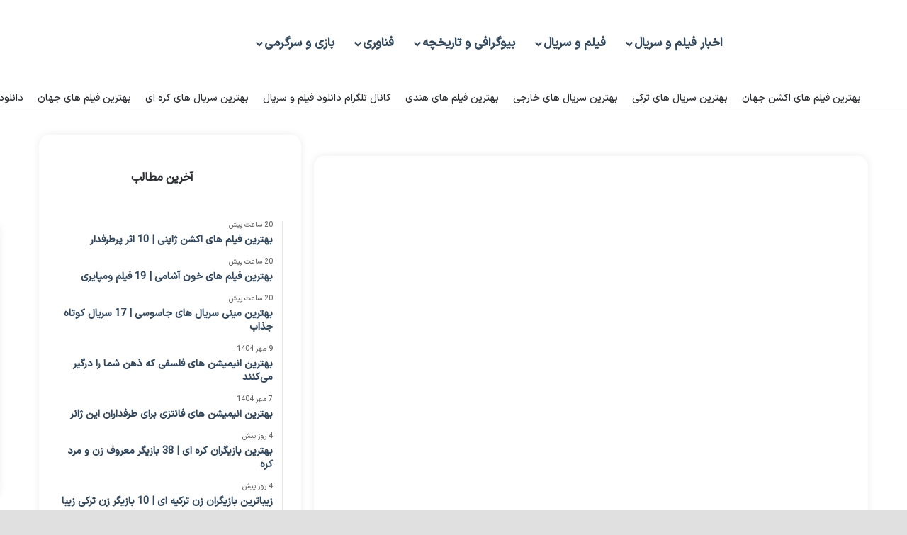

--- FILE ---
content_type: text/html; charset=UTF-8
request_url: https://vido.ir/afra-saracoglu-and-mert-ramazan-demir-in-concert
body_size: 40820
content:
<!DOCTYPE html>
<html dir="rtl" lang="fa-IR" class="" data-skin="light" prefix="og: https://ogp.me/ns#">
<head><meta charset="UTF-8" /><script>if(navigator.userAgent.match(/MSIE|Internet Explorer/i)||navigator.userAgent.match(/Trident\/7\..*?rv:11/i)){var href=document.location.href;if(!href.match(/[?&]nowprocket/)){if(href.indexOf("?")==-1){if(href.indexOf("#")==-1){document.location.href=href+"?nowprocket=1"}else{document.location.href=href.replace("#","?nowprocket=1#")}}else{if(href.indexOf("#")==-1){document.location.href=href+"&nowprocket=1"}else{document.location.href=href.replace("#","&nowprocket=1#")}}}}</script><script>(()=>{class RocketLazyLoadScripts{constructor(){this.v="2.0.4",this.userEvents=["keydown","keyup","mousedown","mouseup","mousemove","mouseover","mouseout","touchmove","touchstart","touchend","touchcancel","wheel","click","dblclick","input"],this.attributeEvents=["onblur","onclick","oncontextmenu","ondblclick","onfocus","onmousedown","onmouseenter","onmouseleave","onmousemove","onmouseout","onmouseover","onmouseup","onmousewheel","onscroll","onsubmit"]}async t(){this.i(),this.o(),/iP(ad|hone)/.test(navigator.userAgent)&&this.h(),this.u(),this.l(this),this.m(),this.k(this),this.p(this),this._(),await Promise.all([this.R(),this.L()]),this.lastBreath=Date.now(),this.S(this),this.P(),this.D(),this.O(),this.M(),await this.C(this.delayedScripts.normal),await this.C(this.delayedScripts.defer),await this.C(this.delayedScripts.async),await this.T(),await this.F(),await this.j(),await this.A(),window.dispatchEvent(new Event("rocket-allScriptsLoaded")),this.everythingLoaded=!0,this.lastTouchEnd&&await new Promise(t=>setTimeout(t,500-Date.now()+this.lastTouchEnd)),this.I(),this.H(),this.U(),this.W()}i(){this.CSPIssue=sessionStorage.getItem("rocketCSPIssue"),document.addEventListener("securitypolicyviolation",t=>{this.CSPIssue||"script-src-elem"!==t.violatedDirective||"data"!==t.blockedURI||(this.CSPIssue=!0,sessionStorage.setItem("rocketCSPIssue",!0))},{isRocket:!0})}o(){window.addEventListener("pageshow",t=>{this.persisted=t.persisted,this.realWindowLoadedFired=!0},{isRocket:!0}),window.addEventListener("pagehide",()=>{this.onFirstUserAction=null},{isRocket:!0})}h(){let t;function e(e){t=e}window.addEventListener("touchstart",e,{isRocket:!0}),window.addEventListener("touchend",function i(o){o.changedTouches[0]&&t.changedTouches[0]&&Math.abs(o.changedTouches[0].pageX-t.changedTouches[0].pageX)<10&&Math.abs(o.changedTouches[0].pageY-t.changedTouches[0].pageY)<10&&o.timeStamp-t.timeStamp<200&&(window.removeEventListener("touchstart",e,{isRocket:!0}),window.removeEventListener("touchend",i,{isRocket:!0}),"INPUT"===o.target.tagName&&"text"===o.target.type||(o.target.dispatchEvent(new TouchEvent("touchend",{target:o.target,bubbles:!0})),o.target.dispatchEvent(new MouseEvent("mouseover",{target:o.target,bubbles:!0})),o.target.dispatchEvent(new PointerEvent("click",{target:o.target,bubbles:!0,cancelable:!0,detail:1,clientX:o.changedTouches[0].clientX,clientY:o.changedTouches[0].clientY})),event.preventDefault()))},{isRocket:!0})}q(t){this.userActionTriggered||("mousemove"!==t.type||this.firstMousemoveIgnored?"keyup"===t.type||"mouseover"===t.type||"mouseout"===t.type||(this.userActionTriggered=!0,this.onFirstUserAction&&this.onFirstUserAction()):this.firstMousemoveIgnored=!0),"click"===t.type&&t.preventDefault(),t.stopPropagation(),t.stopImmediatePropagation(),"touchstart"===this.lastEvent&&"touchend"===t.type&&(this.lastTouchEnd=Date.now()),"click"===t.type&&(this.lastTouchEnd=0),this.lastEvent=t.type,t.composedPath&&t.composedPath()[0].getRootNode()instanceof ShadowRoot&&(t.rocketTarget=t.composedPath()[0]),this.savedUserEvents.push(t)}u(){this.savedUserEvents=[],this.userEventHandler=this.q.bind(this),this.userEvents.forEach(t=>window.addEventListener(t,this.userEventHandler,{passive:!1,isRocket:!0})),document.addEventListener("visibilitychange",this.userEventHandler,{isRocket:!0})}U(){this.userEvents.forEach(t=>window.removeEventListener(t,this.userEventHandler,{passive:!1,isRocket:!0})),document.removeEventListener("visibilitychange",this.userEventHandler,{isRocket:!0}),this.savedUserEvents.forEach(t=>{(t.rocketTarget||t.target).dispatchEvent(new window[t.constructor.name](t.type,t))})}m(){const t="return false",e=Array.from(this.attributeEvents,t=>"data-rocket-"+t),i="["+this.attributeEvents.join("],[")+"]",o="[data-rocket-"+this.attributeEvents.join("],[data-rocket-")+"]",s=(e,i,o)=>{o&&o!==t&&(e.setAttribute("data-rocket-"+i,o),e["rocket"+i]=new Function("event",o),e.setAttribute(i,t))};new MutationObserver(t=>{for(const n of t)"attributes"===n.type&&(n.attributeName.startsWith("data-rocket-")||this.everythingLoaded?n.attributeName.startsWith("data-rocket-")&&this.everythingLoaded&&this.N(n.target,n.attributeName.substring(12)):s(n.target,n.attributeName,n.target.getAttribute(n.attributeName))),"childList"===n.type&&n.addedNodes.forEach(t=>{if(t.nodeType===Node.ELEMENT_NODE)if(this.everythingLoaded)for(const i of[t,...t.querySelectorAll(o)])for(const t of i.getAttributeNames())e.includes(t)&&this.N(i,t.substring(12));else for(const e of[t,...t.querySelectorAll(i)])for(const t of e.getAttributeNames())this.attributeEvents.includes(t)&&s(e,t,e.getAttribute(t))})}).observe(document,{subtree:!0,childList:!0,attributeFilter:[...this.attributeEvents,...e]})}I(){this.attributeEvents.forEach(t=>{document.querySelectorAll("[data-rocket-"+t+"]").forEach(e=>{this.N(e,t)})})}N(t,e){const i=t.getAttribute("data-rocket-"+e);i&&(t.setAttribute(e,i),t.removeAttribute("data-rocket-"+e))}k(t){Object.defineProperty(HTMLElement.prototype,"onclick",{get(){return this.rocketonclick||null},set(e){this.rocketonclick=e,this.setAttribute(t.everythingLoaded?"onclick":"data-rocket-onclick","this.rocketonclick(event)")}})}S(t){function e(e,i){let o=e[i];e[i]=null,Object.defineProperty(e,i,{get:()=>o,set(s){t.everythingLoaded?o=s:e["rocket"+i]=o=s}})}e(document,"onreadystatechange"),e(window,"onload"),e(window,"onpageshow");try{Object.defineProperty(document,"readyState",{get:()=>t.rocketReadyState,set(e){t.rocketReadyState=e},configurable:!0}),document.readyState="loading"}catch(t){console.log("WPRocket DJE readyState conflict, bypassing")}}l(t){this.originalAddEventListener=EventTarget.prototype.addEventListener,this.originalRemoveEventListener=EventTarget.prototype.removeEventListener,this.savedEventListeners=[],EventTarget.prototype.addEventListener=function(e,i,o){o&&o.isRocket||!t.B(e,this)&&!t.userEvents.includes(e)||t.B(e,this)&&!t.userActionTriggered||e.startsWith("rocket-")||t.everythingLoaded?t.originalAddEventListener.call(this,e,i,o):(t.savedEventListeners.push({target:this,remove:!1,type:e,func:i,options:o}),"mouseenter"!==e&&"mouseleave"!==e||t.originalAddEventListener.call(this,e,t.savedUserEvents.push,o))},EventTarget.prototype.removeEventListener=function(e,i,o){o&&o.isRocket||!t.B(e,this)&&!t.userEvents.includes(e)||t.B(e,this)&&!t.userActionTriggered||e.startsWith("rocket-")||t.everythingLoaded?t.originalRemoveEventListener.call(this,e,i,o):t.savedEventListeners.push({target:this,remove:!0,type:e,func:i,options:o})}}J(t,e){this.savedEventListeners=this.savedEventListeners.filter(i=>{let o=i.type,s=i.target||window;return e!==o||t!==s||(this.B(o,s)&&(i.type="rocket-"+o),this.$(i),!1)})}H(){EventTarget.prototype.addEventListener=this.originalAddEventListener,EventTarget.prototype.removeEventListener=this.originalRemoveEventListener,this.savedEventListeners.forEach(t=>this.$(t))}$(t){t.remove?this.originalRemoveEventListener.call(t.target,t.type,t.func,t.options):this.originalAddEventListener.call(t.target,t.type,t.func,t.options)}p(t){let e;function i(e){return t.everythingLoaded?e:e.split(" ").map(t=>"load"===t||t.startsWith("load.")?"rocket-jquery-load":t).join(" ")}function o(o){function s(e){const s=o.fn[e];o.fn[e]=o.fn.init.prototype[e]=function(){return this[0]===window&&t.userActionTriggered&&("string"==typeof arguments[0]||arguments[0]instanceof String?arguments[0]=i(arguments[0]):"object"==typeof arguments[0]&&Object.keys(arguments[0]).forEach(t=>{const e=arguments[0][t];delete arguments[0][t],arguments[0][i(t)]=e})),s.apply(this,arguments),this}}if(o&&o.fn&&!t.allJQueries.includes(o)){const e={DOMContentLoaded:[],"rocket-DOMContentLoaded":[]};for(const t in e)document.addEventListener(t,()=>{e[t].forEach(t=>t())},{isRocket:!0});o.fn.ready=o.fn.init.prototype.ready=function(i){function s(){parseInt(o.fn.jquery)>2?setTimeout(()=>i.bind(document)(o)):i.bind(document)(o)}return"function"==typeof i&&(t.realDomReadyFired?!t.userActionTriggered||t.fauxDomReadyFired?s():e["rocket-DOMContentLoaded"].push(s):e.DOMContentLoaded.push(s)),o([])},s("on"),s("one"),s("off"),t.allJQueries.push(o)}e=o}t.allJQueries=[],o(window.jQuery),Object.defineProperty(window,"jQuery",{get:()=>e,set(t){o(t)}})}P(){const t=new Map;document.write=document.writeln=function(e){const i=document.currentScript,o=document.createRange(),s=i.parentElement;let n=t.get(i);void 0===n&&(n=i.nextSibling,t.set(i,n));const c=document.createDocumentFragment();o.setStart(c,0),c.appendChild(o.createContextualFragment(e)),s.insertBefore(c,n)}}async R(){return new Promise(t=>{this.userActionTriggered?t():this.onFirstUserAction=t})}async L(){return new Promise(t=>{document.addEventListener("DOMContentLoaded",()=>{this.realDomReadyFired=!0,t()},{isRocket:!0})})}async j(){return this.realWindowLoadedFired?Promise.resolve():new Promise(t=>{window.addEventListener("load",t,{isRocket:!0})})}M(){this.pendingScripts=[];this.scriptsMutationObserver=new MutationObserver(t=>{for(const e of t)e.addedNodes.forEach(t=>{"SCRIPT"!==t.tagName||t.noModule||t.isWPRocket||this.pendingScripts.push({script:t,promise:new Promise(e=>{const i=()=>{const i=this.pendingScripts.findIndex(e=>e.script===t);i>=0&&this.pendingScripts.splice(i,1),e()};t.addEventListener("load",i,{isRocket:!0}),t.addEventListener("error",i,{isRocket:!0}),setTimeout(i,1e3)})})})}),this.scriptsMutationObserver.observe(document,{childList:!0,subtree:!0})}async F(){await this.X(),this.pendingScripts.length?(await this.pendingScripts[0].promise,await this.F()):this.scriptsMutationObserver.disconnect()}D(){this.delayedScripts={normal:[],async:[],defer:[]},document.querySelectorAll("script[type$=rocketlazyloadscript]").forEach(t=>{t.hasAttribute("data-rocket-src")?t.hasAttribute("async")&&!1!==t.async?this.delayedScripts.async.push(t):t.hasAttribute("defer")&&!1!==t.defer||"module"===t.getAttribute("data-rocket-type")?this.delayedScripts.defer.push(t):this.delayedScripts.normal.push(t):this.delayedScripts.normal.push(t)})}async _(){await this.L();let t=[];document.querySelectorAll("script[type$=rocketlazyloadscript][data-rocket-src]").forEach(e=>{let i=e.getAttribute("data-rocket-src");if(i&&!i.startsWith("data:")){i.startsWith("//")&&(i=location.protocol+i);try{const o=new URL(i).origin;o!==location.origin&&t.push({src:o,crossOrigin:e.crossOrigin||"module"===e.getAttribute("data-rocket-type")})}catch(t){}}}),t=[...new Map(t.map(t=>[JSON.stringify(t),t])).values()],this.Y(t,"preconnect")}async G(t){if(await this.K(),!0!==t.noModule||!("noModule"in HTMLScriptElement.prototype))return new Promise(e=>{let i;function o(){(i||t).setAttribute("data-rocket-status","executed"),e()}try{if(navigator.userAgent.includes("Firefox/")||""===navigator.vendor||this.CSPIssue)i=document.createElement("script"),[...t.attributes].forEach(t=>{let e=t.nodeName;"type"!==e&&("data-rocket-type"===e&&(e="type"),"data-rocket-src"===e&&(e="src"),i.setAttribute(e,t.nodeValue))}),t.text&&(i.text=t.text),t.nonce&&(i.nonce=t.nonce),i.hasAttribute("src")?(i.addEventListener("load",o,{isRocket:!0}),i.addEventListener("error",()=>{i.setAttribute("data-rocket-status","failed-network"),e()},{isRocket:!0}),setTimeout(()=>{i.isConnected||e()},1)):(i.text=t.text,o()),i.isWPRocket=!0,t.parentNode.replaceChild(i,t);else{const i=t.getAttribute("data-rocket-type"),s=t.getAttribute("data-rocket-src");i?(t.type=i,t.removeAttribute("data-rocket-type")):t.removeAttribute("type"),t.addEventListener("load",o,{isRocket:!0}),t.addEventListener("error",i=>{this.CSPIssue&&i.target.src.startsWith("data:")?(console.log("WPRocket: CSP fallback activated"),t.removeAttribute("src"),this.G(t).then(e)):(t.setAttribute("data-rocket-status","failed-network"),e())},{isRocket:!0}),s?(t.fetchPriority="high",t.removeAttribute("data-rocket-src"),t.src=s):t.src="data:text/javascript;base64,"+window.btoa(unescape(encodeURIComponent(t.text)))}}catch(i){t.setAttribute("data-rocket-status","failed-transform"),e()}});t.setAttribute("data-rocket-status","skipped")}async C(t){const e=t.shift();return e?(e.isConnected&&await this.G(e),this.C(t)):Promise.resolve()}O(){this.Y([...this.delayedScripts.normal,...this.delayedScripts.defer,...this.delayedScripts.async],"preload")}Y(t,e){this.trash=this.trash||[];let i=!0;var o=document.createDocumentFragment();t.forEach(t=>{const s=t.getAttribute&&t.getAttribute("data-rocket-src")||t.src;if(s&&!s.startsWith("data:")){const n=document.createElement("link");n.href=s,n.rel=e,"preconnect"!==e&&(n.as="script",n.fetchPriority=i?"high":"low"),t.getAttribute&&"module"===t.getAttribute("data-rocket-type")&&(n.crossOrigin=!0),t.crossOrigin&&(n.crossOrigin=t.crossOrigin),t.integrity&&(n.integrity=t.integrity),t.nonce&&(n.nonce=t.nonce),o.appendChild(n),this.trash.push(n),i=!1}}),document.head.appendChild(o)}W(){this.trash.forEach(t=>t.remove())}async T(){try{document.readyState="interactive"}catch(t){}this.fauxDomReadyFired=!0;try{await this.K(),this.J(document,"readystatechange"),document.dispatchEvent(new Event("rocket-readystatechange")),await this.K(),document.rocketonreadystatechange&&document.rocketonreadystatechange(),await this.K(),this.J(document,"DOMContentLoaded"),document.dispatchEvent(new Event("rocket-DOMContentLoaded")),await this.K(),this.J(window,"DOMContentLoaded"),window.dispatchEvent(new Event("rocket-DOMContentLoaded"))}catch(t){console.error(t)}}async A(){try{document.readyState="complete"}catch(t){}try{await this.K(),this.J(document,"readystatechange"),document.dispatchEvent(new Event("rocket-readystatechange")),await this.K(),document.rocketonreadystatechange&&document.rocketonreadystatechange(),await this.K(),this.J(window,"load"),window.dispatchEvent(new Event("rocket-load")),await this.K(),window.rocketonload&&window.rocketonload(),await this.K(),this.allJQueries.forEach(t=>t(window).trigger("rocket-jquery-load")),await this.K(),this.J(window,"pageshow");const t=new Event("rocket-pageshow");t.persisted=this.persisted,window.dispatchEvent(t),await this.K(),window.rocketonpageshow&&window.rocketonpageshow({persisted:this.persisted})}catch(t){console.error(t)}}async K(){Date.now()-this.lastBreath>45&&(await this.X(),this.lastBreath=Date.now())}async X(){return document.hidden?new Promise(t=>setTimeout(t)):new Promise(t=>requestAnimationFrame(t))}B(t,e){return e===document&&"readystatechange"===t||(e===document&&"DOMContentLoaded"===t||(e===window&&"DOMContentLoaded"===t||(e===window&&"load"===t||e===window&&"pageshow"===t)))}static run(){(new RocketLazyLoadScripts).t()}}RocketLazyLoadScripts.run()})();</script>
	
	<link rel="profile" href="https://gmpg.org/xfn/11" />
	
<meta http-equiv='x-dns-prefetch-control' content='on'>
<link rel='dns-prefetch' href='//cdnjs.cloudflare.com' />
<link rel='dns-prefetch' href='//ajax.googleapis.com' />
<link rel='dns-prefetch' href='//fonts.googleapis.com' />
<link rel='dns-prefetch' href='//fonts.gstatic.com' />
<link rel='dns-prefetch' href='//s.gravatar.com' />
<link rel='dns-prefetch' href='//www.google-analytics.com' />
	<style>img:is([sizes="auto" i], [sizes^="auto," i]) { contain-intrinsic-size: 3000px 1500px }</style>
	
<!-- بهینه سازی موتور جستجو توسط رنک مث پرو - https://rankmath.com/ -->
<title>تصاویر لو رفته افرا ساراچ اوغلو و مرت رمضان دمیر در کنسرت</title>
<meta name="description" content="پس از افشای رابطه مرت رمضان دمیر و افرا ساراچ اوغلو عکس آنها در حین سفر لو رفت. عکس ها افرا ساراچ اوغلو و مرت رمضان دمیر در کنسرت نگاه کن"/>
<meta name="robots" content="follow, index, max-snippet:-1, max-video-preview:-1, max-image-preview:large"/>
<link rel="canonical" href="https://vido.ir/afra-saracoglu-and-mert-ramazan-demir-in-concert" />
<meta property="og:locale" content="fa_IR" />
<meta property="og:type" content="article" />
<meta property="og:title" content="تصاویر لو رفته افرا ساراچ اوغلو و مرت رمضان دمیر در کنسرت" />
<meta property="og:description" content="پس از افشای رابطه مرت رمضان دمیر و افرا ساراچ اوغلو عکس آنها در حین سفر لو رفت. عکس ها افرا ساراچ اوغلو و مرت رمضان دمیر در کنسرت نگاه کن" />
<meta property="og:url" content="https://vido.ir/afra-saracoglu-and-mert-ramazan-demir-in-concert" />
<meta property="og:site_name" content="ویدو" />
<meta property="article:section" content="اخبار سینما و هنرمندان ترکیه ای" />
<meta property="og:image" content="https://vido.ir/wp-content/uploads/2023/07/Afra-Saracoglu-and-Mert-Ramazan-Demir.jpg" />
<meta property="og:image:secure_url" content="https://vido.ir/wp-content/uploads/2023/07/Afra-Saracoglu-and-Mert-Ramazan-Demir.jpg" />
<meta property="og:image:width" content="600" />
<meta property="og:image:height" content="400" />
<meta property="og:image:alt" content="تصاویر لو رفته افرا ساراچ اوغلو و مرت رمضان دمیر در کنسرت" />
<meta property="og:image:type" content="image/jpeg" />
<meta name="twitter:card" content="summary_large_image" />
<meta name="twitter:title" content="تصاویر لو رفته افرا ساراچ اوغلو و مرت رمضان دمیر در کنسرت" />
<meta name="twitter:description" content="پس از افشای رابطه مرت رمضان دمیر و افرا ساراچ اوغلو عکس آنها در حین سفر لو رفت. عکس ها افرا ساراچ اوغلو و مرت رمضان دمیر در کنسرت نگاه کن" />
<meta name="twitter:site" content="@amirbarmaj" />
<meta name="twitter:creator" content="@amirbarmaj" />
<meta name="twitter:image" content="https://vido.ir/wp-content/uploads/2023/07/Afra-Saracoglu-and-Mert-Ramazan-Demir.jpg" />
<meta name="twitter:label1" content="نویسنده" />
<meta name="twitter:data1" content="تحریریه ویدو" />
<meta name="twitter:label2" content="زمان خواندن" />
<meta name="twitter:data2" content="2 دقیقه" />
<!-- /افزونه سئو وردپرس رنک مث -->


<link rel="alternate" type="application/rss+xml" title="ویدو &raquo; خوراک" href="https://vido.ir/feed" />
<link rel="alternate" type="application/rss+xml" title="ویدو &raquo; خوراک دیدگاه‌ها" href="https://vido.ir/comments/feed" />
<link rel="alternate" type="application/rss+xml" title="ویدو &raquo; تصاویر لو رفته افرا ساراچ اوغلو و مرت رمضان دمیر در کنسرت خوراک دیدگاه‌ها" href="https://vido.ir/afra-saracoglu-and-mert-ramazan-demir-in-concert/feed" />

		<style type="text/css">
			:root{				
			--tie-preset-gradient-1: linear-gradient(135deg, rgba(6, 147, 227, 1) 0%, rgb(155, 81, 224) 100%);
			--tie-preset-gradient-2: linear-gradient(135deg, rgb(122, 220, 180) 0%, rgb(0, 208, 130) 100%);
			--tie-preset-gradient-3: linear-gradient(135deg, rgba(252, 185, 0, 1) 0%, rgba(255, 105, 0, 1) 100%);
			--tie-preset-gradient-4: linear-gradient(135deg, rgba(255, 105, 0, 1) 0%, rgb(207, 46, 46) 100%);
			--tie-preset-gradient-5: linear-gradient(135deg, rgb(238, 238, 238) 0%, rgb(169, 184, 195) 100%);
			--tie-preset-gradient-6: linear-gradient(135deg, rgb(74, 234, 220) 0%, rgb(151, 120, 209) 20%, rgb(207, 42, 186) 40%, rgb(238, 44, 130) 60%, rgb(251, 105, 98) 80%, rgb(254, 248, 76) 100%);
			--tie-preset-gradient-7: linear-gradient(135deg, rgb(255, 206, 236) 0%, rgb(152, 150, 240) 100%);
			--tie-preset-gradient-8: linear-gradient(135deg, rgb(254, 205, 165) 0%, rgb(254, 45, 45) 50%, rgb(107, 0, 62) 100%);
			--tie-preset-gradient-9: linear-gradient(135deg, rgb(255, 203, 112) 0%, rgb(199, 81, 192) 50%, rgb(65, 88, 208) 100%);
			--tie-preset-gradient-10: linear-gradient(135deg, rgb(255, 245, 203) 0%, rgb(182, 227, 212) 50%, rgb(51, 167, 181) 100%);
			--tie-preset-gradient-11: linear-gradient(135deg, rgb(202, 248, 128) 0%, rgb(113, 206, 126) 100%);
			--tie-preset-gradient-12: linear-gradient(135deg, rgb(2, 3, 129) 0%, rgb(40, 116, 252) 100%);
			--tie-preset-gradient-13: linear-gradient(135deg, #4D34FA, #ad34fa);
			--tie-preset-gradient-14: linear-gradient(135deg, #0057FF, #31B5FF);
			--tie-preset-gradient-15: linear-gradient(135deg, #FF007A, #FF81BD);
			--tie-preset-gradient-16: linear-gradient(135deg, #14111E, #4B4462);
			--tie-preset-gradient-17: linear-gradient(135deg, #F32758, #FFC581);

			
					--main-nav-background: #FFFFFF;
					--main-nav-secondry-background: rgba(0,0,0,0.03);
					--main-nav-primary-color: #0088ff;
					--main-nav-contrast-primary-color: #FFFFFF;
					--main-nav-text-color: #2c2f34;
					--main-nav-secondry-text-color: rgba(0,0,0,0.5);
					--main-nav-main-border-color: rgba(0,0,0,0.1);
					--main-nav-secondry-border-color: rgba(0,0,0,0.08);
				--tie-buttons-radius: 8px;--tie-buttons-color: #34495e;--tie-buttons-text: #ffffff;--tie-buttons-hover-color: #02172c;--tie-buttons-hover-text: #FFFFFF;
			}
		</style>
	<meta name="viewport" content="width=device-width, initial-scale=1.0" /><style id='wp-emoji-styles-inline-css' type='text/css'>

	img.wp-smiley, img.emoji {
		display: inline !important;
		border: none !important;
		box-shadow: none !important;
		height: 1em !important;
		width: 1em !important;
		margin: 0 0.07em !important;
		vertical-align: -0.1em !important;
		background: none !important;
		padding: 0 !important;
	}
</style>
<style id='wpsh-blocks-aparat-style-inline-css' type='text/css'>
.h_iframe-aparat_embed_frame{position:relative}.h_iframe-aparat_embed_frame .ratio{display:block;width:100%;height:auto}.h_iframe-aparat_embed_frame iframe{position:absolute;top:0;left:0;width:100%;height:100%}.wpsh-blocks_aparat{width:100%;clear:both;overflow:auto;display:block;position:relative;padding:30px 0}.wpsh-blocks_aparat_align_center .h_iframe-aparat_embed_frame{margin:0 auto}.wpsh-blocks_aparat_align_left .h_iframe-aparat_embed_frame{margin-right:30%}.wpsh-blocks_aparat_size_small .h_iframe-aparat_embed_frame{max-width:420px}.wpsh-blocks_aparat_size_big .h_iframe-aparat_embed_frame{max-width:720px}

</style>
<style id='wpsh-blocks-justify-style-inline-css' type='text/css'>
.wp-block-wpsh-blocks-justify,.wpsh-blocks_justify{text-align:justify !important}.wpsh-blocks_justify_ltr{direction:ltr !important}.wpsh-blocks_justify_rtl{direction:rtl !important}

</style>
<style id='wpsh-blocks-shamsi-style-inline-css' type='text/css'>
.wpsh-blocks_shamsi_align_center{text-align:center !important}.wpsh-blocks_shamsi_align_right{text-align:right !important}.wpsh-blocks_shamsi_align_left{text-align:left !important}

</style>
<style id='global-styles-inline-css' type='text/css'>
:root{--wp--preset--aspect-ratio--square: 1;--wp--preset--aspect-ratio--4-3: 4/3;--wp--preset--aspect-ratio--3-4: 3/4;--wp--preset--aspect-ratio--3-2: 3/2;--wp--preset--aspect-ratio--2-3: 2/3;--wp--preset--aspect-ratio--16-9: 16/9;--wp--preset--aspect-ratio--9-16: 9/16;--wp--preset--color--black: #000000;--wp--preset--color--cyan-bluish-gray: #abb8c3;--wp--preset--color--white: #ffffff;--wp--preset--color--pale-pink: #f78da7;--wp--preset--color--vivid-red: #cf2e2e;--wp--preset--color--luminous-vivid-orange: #ff6900;--wp--preset--color--luminous-vivid-amber: #fcb900;--wp--preset--color--light-green-cyan: #7bdcb5;--wp--preset--color--vivid-green-cyan: #00d084;--wp--preset--color--pale-cyan-blue: #8ed1fc;--wp--preset--color--vivid-cyan-blue: #0693e3;--wp--preset--color--vivid-purple: #9b51e0;--wp--preset--color--global-color: #0088ff;--wp--preset--gradient--vivid-cyan-blue-to-vivid-purple: linear-gradient(135deg,rgba(6,147,227,1) 0%,rgb(155,81,224) 100%);--wp--preset--gradient--light-green-cyan-to-vivid-green-cyan: linear-gradient(135deg,rgb(122,220,180) 0%,rgb(0,208,130) 100%);--wp--preset--gradient--luminous-vivid-amber-to-luminous-vivid-orange: linear-gradient(135deg,rgba(252,185,0,1) 0%,rgba(255,105,0,1) 100%);--wp--preset--gradient--luminous-vivid-orange-to-vivid-red: linear-gradient(135deg,rgba(255,105,0,1) 0%,rgb(207,46,46) 100%);--wp--preset--gradient--very-light-gray-to-cyan-bluish-gray: linear-gradient(135deg,rgb(238,238,238) 0%,rgb(169,184,195) 100%);--wp--preset--gradient--cool-to-warm-spectrum: linear-gradient(135deg,rgb(74,234,220) 0%,rgb(151,120,209) 20%,rgb(207,42,186) 40%,rgb(238,44,130) 60%,rgb(251,105,98) 80%,rgb(254,248,76) 100%);--wp--preset--gradient--blush-light-purple: linear-gradient(135deg,rgb(255,206,236) 0%,rgb(152,150,240) 100%);--wp--preset--gradient--blush-bordeaux: linear-gradient(135deg,rgb(254,205,165) 0%,rgb(254,45,45) 50%,rgb(107,0,62) 100%);--wp--preset--gradient--luminous-dusk: linear-gradient(135deg,rgb(255,203,112) 0%,rgb(199,81,192) 50%,rgb(65,88,208) 100%);--wp--preset--gradient--pale-ocean: linear-gradient(135deg,rgb(255,245,203) 0%,rgb(182,227,212) 50%,rgb(51,167,181) 100%);--wp--preset--gradient--electric-grass: linear-gradient(135deg,rgb(202,248,128) 0%,rgb(113,206,126) 100%);--wp--preset--gradient--midnight: linear-gradient(135deg,rgb(2,3,129) 0%,rgb(40,116,252) 100%);--wp--preset--font-size--small: 13px;--wp--preset--font-size--medium: 20px;--wp--preset--font-size--large: 36px;--wp--preset--font-size--x-large: 42px;--wp--preset--spacing--20: 0.44rem;--wp--preset--spacing--30: 0.67rem;--wp--preset--spacing--40: 1rem;--wp--preset--spacing--50: 1.5rem;--wp--preset--spacing--60: 2.25rem;--wp--preset--spacing--70: 3.38rem;--wp--preset--spacing--80: 5.06rem;--wp--preset--shadow--natural: 6px 6px 9px rgba(0, 0, 0, 0.2);--wp--preset--shadow--deep: 12px 12px 50px rgba(0, 0, 0, 0.4);--wp--preset--shadow--sharp: 6px 6px 0px rgba(0, 0, 0, 0.2);--wp--preset--shadow--outlined: 6px 6px 0px -3px rgba(255, 255, 255, 1), 6px 6px rgba(0, 0, 0, 1);--wp--preset--shadow--crisp: 6px 6px 0px rgba(0, 0, 0, 1);}:where(.is-layout-flex){gap: 0.5em;}:where(.is-layout-grid){gap: 0.5em;}body .is-layout-flex{display: flex;}.is-layout-flex{flex-wrap: wrap;align-items: center;}.is-layout-flex > :is(*, div){margin: 0;}body .is-layout-grid{display: grid;}.is-layout-grid > :is(*, div){margin: 0;}:where(.wp-block-columns.is-layout-flex){gap: 2em;}:where(.wp-block-columns.is-layout-grid){gap: 2em;}:where(.wp-block-post-template.is-layout-flex){gap: 1.25em;}:where(.wp-block-post-template.is-layout-grid){gap: 1.25em;}.has-black-color{color: var(--wp--preset--color--black) !important;}.has-cyan-bluish-gray-color{color: var(--wp--preset--color--cyan-bluish-gray) !important;}.has-white-color{color: var(--wp--preset--color--white) !important;}.has-pale-pink-color{color: var(--wp--preset--color--pale-pink) !important;}.has-vivid-red-color{color: var(--wp--preset--color--vivid-red) !important;}.has-luminous-vivid-orange-color{color: var(--wp--preset--color--luminous-vivid-orange) !important;}.has-luminous-vivid-amber-color{color: var(--wp--preset--color--luminous-vivid-amber) !important;}.has-light-green-cyan-color{color: var(--wp--preset--color--light-green-cyan) !important;}.has-vivid-green-cyan-color{color: var(--wp--preset--color--vivid-green-cyan) !important;}.has-pale-cyan-blue-color{color: var(--wp--preset--color--pale-cyan-blue) !important;}.has-vivid-cyan-blue-color{color: var(--wp--preset--color--vivid-cyan-blue) !important;}.has-vivid-purple-color{color: var(--wp--preset--color--vivid-purple) !important;}.has-black-background-color{background-color: var(--wp--preset--color--black) !important;}.has-cyan-bluish-gray-background-color{background-color: var(--wp--preset--color--cyan-bluish-gray) !important;}.has-white-background-color{background-color: var(--wp--preset--color--white) !important;}.has-pale-pink-background-color{background-color: var(--wp--preset--color--pale-pink) !important;}.has-vivid-red-background-color{background-color: var(--wp--preset--color--vivid-red) !important;}.has-luminous-vivid-orange-background-color{background-color: var(--wp--preset--color--luminous-vivid-orange) !important;}.has-luminous-vivid-amber-background-color{background-color: var(--wp--preset--color--luminous-vivid-amber) !important;}.has-light-green-cyan-background-color{background-color: var(--wp--preset--color--light-green-cyan) !important;}.has-vivid-green-cyan-background-color{background-color: var(--wp--preset--color--vivid-green-cyan) !important;}.has-pale-cyan-blue-background-color{background-color: var(--wp--preset--color--pale-cyan-blue) !important;}.has-vivid-cyan-blue-background-color{background-color: var(--wp--preset--color--vivid-cyan-blue) !important;}.has-vivid-purple-background-color{background-color: var(--wp--preset--color--vivid-purple) !important;}.has-black-border-color{border-color: var(--wp--preset--color--black) !important;}.has-cyan-bluish-gray-border-color{border-color: var(--wp--preset--color--cyan-bluish-gray) !important;}.has-white-border-color{border-color: var(--wp--preset--color--white) !important;}.has-pale-pink-border-color{border-color: var(--wp--preset--color--pale-pink) !important;}.has-vivid-red-border-color{border-color: var(--wp--preset--color--vivid-red) !important;}.has-luminous-vivid-orange-border-color{border-color: var(--wp--preset--color--luminous-vivid-orange) !important;}.has-luminous-vivid-amber-border-color{border-color: var(--wp--preset--color--luminous-vivid-amber) !important;}.has-light-green-cyan-border-color{border-color: var(--wp--preset--color--light-green-cyan) !important;}.has-vivid-green-cyan-border-color{border-color: var(--wp--preset--color--vivid-green-cyan) !important;}.has-pale-cyan-blue-border-color{border-color: var(--wp--preset--color--pale-cyan-blue) !important;}.has-vivid-cyan-blue-border-color{border-color: var(--wp--preset--color--vivid-cyan-blue) !important;}.has-vivid-purple-border-color{border-color: var(--wp--preset--color--vivid-purple) !important;}.has-vivid-cyan-blue-to-vivid-purple-gradient-background{background: var(--wp--preset--gradient--vivid-cyan-blue-to-vivid-purple) !important;}.has-light-green-cyan-to-vivid-green-cyan-gradient-background{background: var(--wp--preset--gradient--light-green-cyan-to-vivid-green-cyan) !important;}.has-luminous-vivid-amber-to-luminous-vivid-orange-gradient-background{background: var(--wp--preset--gradient--luminous-vivid-amber-to-luminous-vivid-orange) !important;}.has-luminous-vivid-orange-to-vivid-red-gradient-background{background: var(--wp--preset--gradient--luminous-vivid-orange-to-vivid-red) !important;}.has-very-light-gray-to-cyan-bluish-gray-gradient-background{background: var(--wp--preset--gradient--very-light-gray-to-cyan-bluish-gray) !important;}.has-cool-to-warm-spectrum-gradient-background{background: var(--wp--preset--gradient--cool-to-warm-spectrum) !important;}.has-blush-light-purple-gradient-background{background: var(--wp--preset--gradient--blush-light-purple) !important;}.has-blush-bordeaux-gradient-background{background: var(--wp--preset--gradient--blush-bordeaux) !important;}.has-luminous-dusk-gradient-background{background: var(--wp--preset--gradient--luminous-dusk) !important;}.has-pale-ocean-gradient-background{background: var(--wp--preset--gradient--pale-ocean) !important;}.has-electric-grass-gradient-background{background: var(--wp--preset--gradient--electric-grass) !important;}.has-midnight-gradient-background{background: var(--wp--preset--gradient--midnight) !important;}.has-small-font-size{font-size: var(--wp--preset--font-size--small) !important;}.has-medium-font-size{font-size: var(--wp--preset--font-size--medium) !important;}.has-large-font-size{font-size: var(--wp--preset--font-size--large) !important;}.has-x-large-font-size{font-size: var(--wp--preset--font-size--x-large) !important;}
:where(.wp-block-post-template.is-layout-flex){gap: 1.25em;}:where(.wp-block-post-template.is-layout-grid){gap: 1.25em;}
:where(.wp-block-columns.is-layout-flex){gap: 2em;}:where(.wp-block-columns.is-layout-grid){gap: 2em;}
:root :where(.wp-block-pullquote){font-size: 1.5em;line-height: 1.6;}
</style>
<link data-minify="1" rel='stylesheet' id='wmvp-style-videos-list-css' href='https://vido.ir/wp-content/cache/min/1/wp-content/plugins/wm-video-playlists/assets/css/style.css?ver=1759568018' type='text/css' media='all' />
<link rel='stylesheet' id='ez-toc-css' href='https://vido.ir/wp-content/plugins/easy-table-of-contents/assets/css/screen.min.css?ver=2.0.76' type='text/css' media='all' />
<style id='ez-toc-inline-css' type='text/css'>
div#ez-toc-container .ez-toc-title {font-size: 120%;}div#ez-toc-container .ez-toc-title {font-weight: 500;}div#ez-toc-container ul li , div#ez-toc-container ul li a {font-size: 95%;}div#ez-toc-container ul li , div#ez-toc-container ul li a {font-weight: 500;}div#ez-toc-container nav ul ul li {font-size: 90%;}
</style>
<link rel='stylesheet' id='tie-css-base-css' href='https://vido.ir/wp-content/themes/jannah/assets/css/base.min.css?ver=7.5.1' type='text/css' media='all' />
<link rel='stylesheet' id='tie-css-styles-css' href='https://vido.ir/wp-content/cache/background-css/1/vido.ir/wp-content/themes/jannah/assets/css/style.min.css?ver=7.5.1&wpr_t=1763977812' type='text/css' media='all' />
<link rel='stylesheet' id='tie-css-widgets-css' href='https://vido.ir/wp-content/themes/jannah/assets/css/widgets.min.css?ver=7.5.1' type='text/css' media='all' />
<link data-minify="1" rel='stylesheet' id='tie-css-helpers-css' href='https://vido.ir/wp-content/cache/min/1/wp-content/themes/jannah/assets/css/helpers.min.css?ver=1759568018' type='text/css' media='all' />
<link data-minify="1" rel='stylesheet' id='tie-fontawesome5-css' href='https://vido.ir/wp-content/cache/min/1/wp-content/themes/jannah/assets/css/fontawesome.css?ver=1759568018' type='text/css' media='all' />
<link data-minify="1" rel='stylesheet' id='tie-css-ilightbox-css' href='https://vido.ir/wp-content/cache/background-css/1/vido.ir/wp-content/cache/min/1/wp-content/themes/jannah/assets/ilightbox/dark-skin/skin.css?ver=1759568018&wpr_t=1763977812' type='text/css' media='all' />
<link rel='stylesheet' id='tie-css-shortcodes-css' href='https://vido.ir/wp-content/themes/jannah/assets/css/plugins/shortcodes.min.css?ver=7.5.1' type='text/css' media='all' />
<link rel='stylesheet' id='tie-css-single-css' href='https://vido.ir/wp-content/themes/jannah/assets/css/single.min.css?ver=7.5.1' type='text/css' media='all' />
<link rel='stylesheet' id='tie-css-print-css' href='https://vido.ir/wp-content/themes/jannah/assets/css/print.css?ver=7.5.1' type='text/css' media='print' />
<link data-minify="1" rel='stylesheet' id='tie-theme-rtl-css-css' href='https://vido.ir/wp-content/cache/min/1/wp-content/themes/jannah/rtl.css?ver=1759568018' type='text/css' media='all' />
<link rel='stylesheet' id='tie-theme-child-css-css' href='https://vido.ir/wp-content/themes/jannah-child/style.css?ver=6.8.3' type='text/css' media='all' />
<link data-minify="1" rel='stylesheet' id='wpsh-style-css' href='https://vido.ir/wp-content/cache/min/1/wp-content/plugins/wp-shamsi/assets/css/wpsh_custom.css?ver=1759568018' type='text/css' media='all' />
<style id='wpsh-style-inline-css' type='text/css'>
@font-face {font-family: 'iransans';font-display: swap;src: url('https://vido.ir/wp-content/uploads/2022/12/IRANSansX-Medium.woff2') format('woff2'),url('https://vido.ir/wp-content/uploads/2022/12/IRANSansX-Medium.woff') format('woff');}@font-face {font-family: 'iransans';font-display: swap;src: url('https://vido.ir/wp-content/uploads/2022/12/IRANSansX-Medium.woff2') format('woff2'),url('https://vido.ir/wp-content/uploads/2022/12/IRANSansX-Medium.woff') format('woff');}@font-face {font-family: 'iransans';font-display: swap;src: url('https://vido.ir/wp-content/uploads/2022/12/IRANSansX-Medium.woff2') format('woff2'),url('https://vido.ir/wp-content/uploads/2022/12/IRANSansX-Medium.woff') format('woff');}@font-face {font-family: 'iransans';font-display: swap;src: url('https://vido.ir/wp-content/uploads/2022/12/IRANSansX-Medium.woff2') format('woff2'),url('https://vido.ir/wp-content/uploads/2022/12/IRANSansX-Medium.woff') format('woff');}body{font-family: 'iransans';}.logo-text,h1,h2,h3,h4,h5,h6,.the-subtitle{font-family: 'iransans';}#main-nav .main-menu > ul > li > a{font-family: 'iransans';}blockquote p{font-family: 'iransans';}body{font-size: 16px;}#logo.text-logo .logo-text{font-size: 18px;}#top-nav .top-menu > ul > li > a{font-size: 14px;}#main-nav .main-menu > ul > li > a{font-size: 17px;}#main-nav .main-menu > ul ul li a{font-size: 15px;}#mobile-menu li a{font-size: 16px;font-weight: 500;letter-spacing: 1px;line-height: 2;}.entry-header h1.entry-title{font-size: 24px;}.entry-header .entry-sub-title{font-size: 17px;font-weight: 900;}h1.page-title{font-size: 19px;}#the-post .entry-content,#the-post .entry-content p{font-size: 18px;font-weight: 400;line-height: 2.5;}.comment-list .comment-body p{font-size: 15px;}#the-post .entry-content blockquote,#the-post .entry-content blockquote p{font-size: 17px;font-weight: 700;}#tie-wrapper .mag-box-title h3{font-size: 20px;}@media (min-width: 992px){.container-404 h2{font-size: 20px;}}@media (min-width: 992px){.container-404 h3{font-size: 18px;}}@media (min-width: 992px){.container-404 h4{font-size: 18px;}}@media (min-width: 768px){.section-title-big{font-size: 20px;}}.entry h2{font-size: 24px;font-weight: 900;}.entry h3{font-size: 21px;}.entry h4{font-size: 20px;}#tie-wrapper .media-page-layout .thumb-title,#tie-wrapper .mag-box.full-width-img-news-box .posts-items>li .post-title,#tie-wrapper .miscellaneous-box .posts-items>li:first-child .post-title,#tie-wrapper .big-thumb-left-box .posts-items li:first-child .post-title{font-size: 20px;}#tie-wrapper .mag-box.big-post-left-box li:not(:first-child) .post-title,#tie-wrapper .mag-box.big-post-top-box li:not(:first-child) .post-title,#tie-wrapper .mag-box.half-box li:not(:first-child) .post-title,#tie-wrapper .mag-box.big-thumb-left-box li:not(:first-child) .post-title,#tie-wrapper .mag-box.scrolling-box .slide .post-title,#tie-wrapper .mag-box.miscellaneous-box li:not(:first-child) .post-title{font-weight: 500;}@media (min-width: 992px){.full-width .fullwidth-slider-wrapper .thumb-overlay .thumb-content .thumb-title,.full-width .wide-next-prev-slider-wrapper .thumb-overlay .thumb-content .thumb-title,.full-width .wide-slider-with-navfor-wrapper .thumb-overlay .thumb-content .thumb-title,.full-width .boxed-slider-wrapper .thumb-overlay .thumb-title{font-size: 18px;}}#tie-body{background-color: #e0e0e0;}.tie-weather-widget.widget,.container-wrapper{box-shadow: 0 5px 15px 0 rgba(0,0,0,0.05);}.dark-skin .tie-weather-widget.widget,.dark-skin .container-wrapper{box-shadow: 0 5px 15px 0 rgba(0,0,0,0.2);}::-moz-selection{background-color: #e74c3c;color: #FFFFFF;}::selection{background-color: #e74c3c;color: #FFFFFF;}a,body .entry a,.dark-skin body .entry a,.comment-list .comment-content a{color: #34495e;}a:hover,body .entry a:hover,.dark-skin body .entry a:hover,.comment-list .comment-content a:hover{color: #e74c3c;}#tie-container a.post-title:hover,#tie-container .post-title a:hover,#tie-container .thumb-overlay .thumb-title a:hover{background-size: 100% 2px;text-decoration: none !important;}a.post-title,.post-title a{background-image: linear-gradient(to bottom,#000 0%,#000 98%);background-size: 0 1px;background-repeat: no-repeat;background-position: left 100%;color: #000;}.dark-skin a.post-title,.dark-skin .post-title a{color: #fff;background-image: linear-gradient(to bottom,#fff 0%,#fff 98%);}#header-notification-bar{background: var( --tie-preset-gradient-13 );}#top-nav,.search-in-top-nav{--tie-buttons-color: #e74c3c;--tie-buttons-border-color: #e74c3c;--tie-buttons-text: #FFFFFF;--tie-buttons-hover-color: #c92e1e;}#top-nav a:hover,#top-nav .menu li:hover > a,#top-nav .menu > .tie-current-menu > a,#top-nav .components > li:hover > a,#top-nav .components #search-submit:hover,#autocomplete-suggestions.search-in-top-nav .post-title a:hover{color: #e74c3c;}#main-nav a:not(:hover),#main-nav a.social-link:not(:hover) span,#main-nav .dropdown-social-icons li a span,#autocomplete-suggestions.search-in-main-nav a{color: #34495e;}#theme-header:not(.main-nav-boxed) #main-nav,.main-nav-boxed .main-menu-wrapper{border-right: 0 none !important;border-left : 0 none !important;border-top : 0 none !important;}#theme-header:not(.main-nav-boxed) #main-nav,.main-nav-boxed .main-menu-wrapper{border-right: 0 none !important;border-left : 0 none !important;border-bottom : 0 none !important;}.main-nav,.search-in-main-nav{--main-nav-primary-color: #e74c3c;--tie-buttons-color: #e74c3c;--tie-buttons-border-color: #e74c3c;--tie-buttons-text: #FFFFFF;--tie-buttons-hover-color: #c92e1e;}#main-nav .mega-links-head:after,#main-nav .cats-horizontal a.is-active,#main-nav .cats-horizontal a:hover,#main-nav .spinner > div{background-color: #e74c3c;}#main-nav .menu ul li:hover > a,#main-nav .menu ul li.current-menu-item:not(.mega-link-column) > a,#main-nav .components a:hover,#main-nav .components > li:hover > a,#main-nav #search-submit:hover,#main-nav .cats-vertical a.is-active,#main-nav .cats-vertical a:hover,#main-nav .mega-menu .post-meta a:hover,#main-nav .mega-menu .post-box-title a:hover,#autocomplete-suggestions.search-in-main-nav a:hover,#main-nav .spinner-circle:after{color: #e74c3c;}#main-nav .menu > li.tie-current-menu > a,#main-nav .menu > li:hover > a,.theme-header #main-nav .mega-menu .cats-horizontal a.is-active,.theme-header #main-nav .mega-menu .cats-horizontal a:hover{color: #FFFFFF;}#main-nav .menu > li.tie-current-menu > a:before,#main-nav .menu > li:hover > a:before{border-top-color: #FFFFFF;}#main-nav,#main-nav input,#main-nav #search-submit,#main-nav .fa-spinner,#main-nav .comp-sub-menu,#main-nav .tie-weather-widget{color: #34495e;}#main-nav input::-moz-placeholder{color: #34495e;}#main-nav input:-moz-placeholder{color: #34495e;}#main-nav input:-ms-input-placeholder{color: #34495e;}#main-nav input::-webkit-input-placeholder{color: #34495e;}#main-nav .mega-menu .post-meta,#main-nav .mega-menu .post-meta a,#autocomplete-suggestions.search-in-main-nav .post-meta{color: rgba(52,73,94,0.6);}#main-nav .weather-icon .icon-cloud,#main-nav .weather-icon .icon-basecloud-bg,#main-nav .weather-icon .icon-cloud-behind{color: #34495e !important;}#the-post .entry-content a:not(.shortc-button){color: #e74c3c !important;}#the-post .entry-content a:not(.shortc-button):hover{color: rgba(231,76,60,0.79) !important;}#footer{background-color: #f7f9fd;}#footer .posts-list-counter .posts-list-items li.widget-post-list:before{border-color: #f7f9fd;}#footer .timeline-widget a .date:before{border-color: rgba(247,249,253,0.8);}#footer .footer-boxed-widget-area,#footer textarea,#footer input:not([type=submit]),#footer select,#footer code,#footer kbd,#footer pre,#footer samp,#footer .show-more-button,#footer .slider-links .tie-slider-nav span,#footer #wp-calendar,#footer #wp-calendar tbody td,#footer #wp-calendar thead th,#footer .widget.buddypress .item-options a{border-color: rgba(0,0,0,0.1);}#footer .social-statistics-widget .white-bg li.social-icons-item a,#footer .widget_tag_cloud .tagcloud a,#footer .latest-tweets-widget .slider-links .tie-slider-nav span,#footer .widget_layered_nav_filters a{border-color: rgba(0,0,0,0.1);}#footer .social-statistics-widget .white-bg li:before{background: rgba(0,0,0,0.1);}.site-footer #wp-calendar tbody td{background: rgba(0,0,0,0.02);}#footer .white-bg .social-icons-item a span.followers span,#footer .circle-three-cols .social-icons-item a .followers-num,#footer .circle-three-cols .social-icons-item a .followers-name{color: rgba(0,0,0,0.8);}#footer .timeline-widget ul:before,#footer .timeline-widget a:not(:hover) .date:before{background-color: #d9dbdf;}#footer .widget-title,#footer .widget-title a:not(:hover){color: #3f3f3f;}#footer,#footer textarea,#footer input:not([type='submit']),#footer select,#footer #wp-calendar tbody,#footer .tie-slider-nav li span:not(:hover),#footer .widget_categories li a:before,#footer .widget_product_categories li a:before,#footer .widget_layered_nav li a:before,#footer .widget_archive li a:before,#footer .widget_nav_menu li a:before,#footer .widget_meta li a:before,#footer .widget_pages li a:before,#footer .widget_recent_entries li a:before,#footer .widget_display_forums li a:before,#footer .widget_display_views li a:before,#footer .widget_rss li a:before,#footer .widget_display_stats dt:before,#footer .subscribe-widget-content h3,#footer .about-author .social-icons a:not(:hover) span{color: #3f3f3f;}#footer post-widget-body .meta-item,#footer .post-meta,#footer .stream-title,#footer.dark-skin .timeline-widget .date,#footer .wp-caption .wp-caption-text,#footer .rss-date{color: rgba(63,63,63,0.7);}#footer input::-moz-placeholder{color: #3f3f3f;}#footer input:-moz-placeholder{color: #3f3f3f;}#footer input:-ms-input-placeholder{color: #3f3f3f;}#footer input::-webkit-input-placeholder{color: #3f3f3f;}.site-footer.dark-skin a:not(:hover){color: #3f3f3f;}.site-footer.dark-skin a:hover,#footer .stars-rating-active,#footer .twitter-icon-wrap span,.block-head-4.magazine2 #footer .tabs li a{color: #e87b6f;}#footer .circle_bar{stroke: #e87b6f;}#footer .widget.buddypress .item-options a.selected,#footer .widget.buddypress .item-options a.loading,#footer .tie-slider-nav span:hover,.block-head-4.magazine2 #footer .tabs{border-color: #e87b6f;}.magazine2:not(.block-head-4) #footer .tabs a:hover,.magazine2:not(.block-head-4) #footer .tabs .active a,.magazine1 #footer .tabs a:hover,.magazine1 #footer .tabs .active a,.block-head-4.magazine2 #footer .tabs.tabs .active a,.block-head-4.magazine2 #footer .tabs > .active a:before,.block-head-4.magazine2 #footer .tabs > li.active:nth-child(n) a:after,#footer .digital-rating-static,#footer .timeline-widget li a:hover .date:before,#footer #wp-calendar #today,#footer .posts-list-counter .posts-list-items li.widget-post-list:before,#footer .cat-counter span,#footer.dark-skin .the-global-title:after,#footer .button,#footer [type='submit'],#footer .spinner > div,#footer .widget.buddypress .item-options a.selected,#footer .widget.buddypress .item-options a.loading,#footer .tie-slider-nav span:hover,#footer .fullwidth-area .tagcloud a:hover{background-color: #e87b6f;color: #FFFFFF;}.block-head-4.magazine2 #footer .tabs li a:hover{color: #ca5d51;}.block-head-4.magazine2 #footer .tabs.tabs .active a:hover,#footer .widget.buddypress .item-options a.selected,#footer .widget.buddypress .item-options a.loading,#footer .tie-slider-nav span:hover{color: #FFFFFF !important;}#footer .button:hover,#footer [type='submit']:hover{background-color: #ca5d51;color: #FFFFFF;}.post-cat{background-color:#e74c3c !important;color:#FFFFFF !important;}@media (min-width: 1200px){.container{width: auto;}}.boxed-layout #tie-wrapper,.boxed-layout .fixed-nav{max-width: 1470px;}@media (min-width: 1440px){.container,.wide-next-prev-slider-wrapper .slider-main-container{max-width: 1440px;}}.side-aside #mobile-menu li a,.side-aside #mobile-menu .mobile-arrows,.side-aside #mobile-search .search-field{color: #ffffff;}#mobile-search .search-field::-moz-placeholder {color: #ffffff;}#mobile-search .search-field:-moz-placeholder {color: #ffffff;}#mobile-search .search-field:-ms-input-placeholder {color: #ffffff;}#mobile-search .search-field::-webkit-input-placeholder {color: #ffffff;}@media (max-width: 991px){.tie-btn-close span{color: #ffffff;}}.side-aside.dark-skin a.remove:not(:hover)::before,#mobile-social-icons .social-icons-item a:not(:hover) span{color: #34495e!important;}#respond .comment-form-email {width: 100% !important;float: none !important;}body .mag-box .breaking,body .social-icons-widget .social-icons-item .social-link,body .widget_product_tag_cloud a,body .widget_tag_cloud a,body .post-tags a,body .widget_layered_nav_filters a,body .post-bottom-meta-title,body .post-bottom-meta a,body .post-cat,body .show-more-button,body #instagram-link.is-expanded .follow-button,body .cat-counter a + span,body .mag-box-options .slider-arrow-nav a,body .main-menu .cats-horizontal li a,body #instagram-link.is-compact,body .pages-numbers a,body .pages-nav-item,body .bp-pagination-links .page-numbers,body .fullwidth-area .widget_tag_cloud .tagcloud a,body ul.breaking-news-nav li.jnt-prev,body ul.breaking-news-nav li.jnt-next,body #tie-popup-search-mobile table.gsc-search-box{border-radius: 35px;}body .mag-box ul.breaking-news-nav li{border: 0 !important;}body #instagram-link.is-compact{padding-right: 40px;padding-left: 40px;}body .post-bottom-meta-title,body .post-bottom-meta a,body .more-link{padding-right: 15px;padding-left: 15px;}body #masonry-grid .container-wrapper .post-thumb img{border-radius: 0px;}body .video-thumbnail,body .review-item,body .review-summary,body .user-rate-wrap,body textarea,body input,body select{border-radius: 5px;}body .post-content-slideshow,body #tie-read-next,body .prev-next-post-nav .post-thumb,body .post-thumb img,body .container-wrapper,body .tie-popup-container .container-wrapper,body .widget,body .grid-slider-wrapper .grid-item,body .slider-vertical-navigation .slide,body .boxed-slider:not(.grid-slider-wrapper) .slide,body .buddypress-wrap .activity-list .load-more a,body .buddypress-wrap .activity-list .load-newest a,body .woocommerce .products .product .product-img img,body .woocommerce .products .product .product-img,body .woocommerce .woocommerce-tabs,body .woocommerce div.product .related.products,body .woocommerce div.product .up-sells.products,body .woocommerce .cart_totals,.woocommerce .cross-sells,body .big-thumb-left-box-inner,body .miscellaneous-box .posts-items li:first-child,body .single-big-img,body .masonry-with-spaces .container-wrapper .slide,body .news-gallery-items li .post-thumb,body .scroll-2-box .slide,.magazine1.archive:not(.bbpress) .entry-header-outer,.magazine1.search .entry-header-outer,.magazine1.archive:not(.bbpress) .mag-box .container-wrapper,.magazine1.search .mag-box .container-wrapper,body.magazine1 .entry-header-outer + .mag-box,body .digital-rating-static,body .entry q,body .entry blockquote,body #instagram-link.is-expanded,body.single-post .featured-area,body.post-layout-8 #content,body .footer-boxed-widget-area,body .tie-video-main-slider,body .post-thumb-overlay,body .widget_media_image img,body .stream-item-mag img,body .media-page-layout .post-element{border-radius: 15px;}#subcategories-section .container-wrapper{border-radius: 15px !important;margin-top: 15px !important;border-top-width: 1px !important;}@media (max-width: 767px) {.tie-video-main-slider iframe{border-top-right-radius: 15px;border-top-left-radius: 15px;}}.magazine1.archive:not(.bbpress) .mag-box .container-wrapper,.magazine1.search .mag-box .container-wrapper{margin-top: 15px;border-top-width: 1px;}body .section-wrapper:not(.container-full) .wide-slider-wrapper .slider-main-container,body .section-wrapper:not(.container-full) .wide-slider-three-slids-wrapper{border-radius: 15px;overflow: hidden;}body .wide-slider-nav-wrapper,body .share-buttons-bottom,body .first-post-gradient li:first-child .post-thumb:after,body .scroll-2-box .post-thumb:after{border-bottom-left-radius: 15px;border-bottom-right-radius: 15px;}body .main-menu .menu-sub-content,body .comp-sub-menu{border-bottom-left-radius: 10px;border-bottom-right-radius: 10px;}body.single-post .featured-area{overflow: hidden;}body #check-also-box.check-also-left{border-top-right-radius: 15px;border-bottom-right-radius: 15px;}body #check-also-box.check-also-right{border-top-left-radius: 15px;border-bottom-left-radius: 15px;}body .mag-box .breaking-news-nav li:last-child{border-top-right-radius: 35px;border-bottom-right-radius: 35px;}body .mag-box .breaking-title:before{border-top-right-radius: 35px;border-bottom-right-radius: 35px;}body .tabs li:last-child a,body .full-overlay-title li:not(.no-post-thumb) .block-title-overlay{border-top-left-radius: 15px;}body .center-overlay-title li:not(.no-post-thumb) .block-title-overlay,body .tabs li:first-child a{border-top-right-radius: 15px;}
</style>
<script type="rocketlazyloadscript" data-rocket-type="text/javascript" data-rocket-src="https://vido.ir/wp-includes/js/jquery/jquery.min.js?ver=3.7.1" id="jquery-core-js" data-rocket-defer defer></script>
<script type="rocketlazyloadscript" data-rocket-type="text/javascript" data-rocket-src="https://vido.ir/wp-includes/js/jquery/jquery-migrate.min.js?ver=3.4.1" id="jquery-migrate-js" data-rocket-defer defer></script>
<link rel="https://api.w.org/" href="https://vido.ir/wp-json/" /><link rel="alternate" title="JSON" type="application/json" href="https://vido.ir/wp-json/wp/v2/posts/51464" /><link rel="EditURI" type="application/rsd+xml" title="RSD" href="https://vido.ir/xmlrpc.php?rsd" />
<meta name="generator" content="WordPress 6.8.3" />
<link rel='shortlink' href='https://vido.ir/?p=51464' />
<link rel="alternate" title="oEmbed (JSON)" type="application/json+oembed" href="https://vido.ir/wp-json/oembed/1.0/embed?url=https%3A%2F%2Fvido.ir%2Fafra-saracoglu-and-mert-ramazan-demir-in-concert" />
<link rel="alternate" title="oEmbed (XML)" type="text/xml+oembed" href="https://vido.ir/wp-json/oembed/1.0/embed?url=https%3A%2F%2Fvido.ir%2Fafra-saracoglu-and-mert-ramazan-demir-in-concert&#038;format=xml" />
<style>html:not(.dark-skin) .light-skin{--wmvp-playlist-head-bg: var(--brand-color);--wmvp-playlist-head-color: var(--bright-color);--wmvp-current-video-bg: #f2f4f5;--wmvp-current-video-color: #000;--wmvp-playlist-bg: #fff;--wmvp-playlist-color: #000;--wmvp-playlist-outer-border: 1px solid rgba(0,0,0,0.07);--wmvp-playlist-inner-border-color: rgba(0,0,0,0.07);}</style><style>.dark-skin{--wmvp-playlist-head-bg: #131416;--wmvp-playlist-head-color: #fff;--wmvp-current-video-bg: #24262a;--wmvp-current-video-color: #fff;--wmvp-playlist-bg: #1a1b1f;--wmvp-playlist-color: #fff;--wmvp-playlist-outer-border: 1px solid rgba(0,0,0,0.07);--wmvp-playlist-inner-border-color: rgba(255,255,255,0.05);}</style><meta http-equiv="X-UA-Compatible" content="IE=edge"><script type="rocketlazyloadscript" data-rocket-type="text/javascript">
                (function (){
                  const head = document.getElementsByTagName("head")[0];
                  const script = document.createElement("script");
                  script.type = "text/javascript";
                  script.async = true;
                  script.src = "https://s1.mediaad.org/serve/vido.ir/loader.js";
                  head.appendChild(script);
                })();
            </script>
<div id="mediaad-6p0vd"></div>
<div id="mediaad-83mDN"></div>
<link rel="icon" href="https://vido.ir/wp-content/uploads/2025/08/cropped-cropped-فاوآیکن-1-32x32.jpg" sizes="32x32" />
<link rel="icon" href="https://vido.ir/wp-content/uploads/2025/08/cropped-cropped-فاوآیکن-1-192x192.jpg" sizes="192x192" />
<link rel="apple-touch-icon" href="https://vido.ir/wp-content/uploads/2025/08/cropped-cropped-فاوآیکن-1-180x180.jpg" />
<meta name="msapplication-TileImage" content="https://vido.ir/wp-content/uploads/2025/08/cropped-cropped-فاوآیکن-1-270x270.jpg" />
		<style type="text/css" id="wp-custom-css">
			blockquote{
    border-radius: unset !important;
    background: #FFF !important;
    padding: 10px 20px;
    border-right: 4px solid #fd493e !important;
    border: 1px solid #eeeeee6e;
    color: #27292d;
}
#ez-toc-container.ez-toc-white {
    background: #FFFFFF;
    border: solid 1px !important;
}
.ez-toc-title-container {
    display: flex;
    width: 100%;
    justify-content: space-between;
    align-items: center;
}
blockquote p{
    padding-right: 40px !important;
}
.entry h3 {
    font-size: 23px;
    margin-bottom: 10px;
    margin-top: 10px;
}
p { text-align: justify}
.featured-area {
    position: relative;
    margin-bottom: 30px;
    line-height: 1;
    text-align: center;
}
.featured-area img, .featured-area iframe {
    width: 60% !important;
    text-align: center !important;
}
.featured-area img, .featured-area iframe {
    width: 100% !important;
    text-align: center !important;
}
#ez-toc-container p.ez-toc-title, .ez-toc-title {
    text-align: right;
    line-height: 50px;
    font-weight: bold!important;
    padding-bottom: 10px;
}
.entry h3 {
    font-size: 20px !important;
    margin-bottom: 10px;
    margin-top: 10px;
}
.entry h4 {
    font-size: 18px !important;
    margin-bottom: 10px;
    margin-top: 10px;
}
div#ez-toc-container {
    border: none !important;
    max-width: 100%;
    display: block;
}
#ez-toc-container a {
    color: #03a9f4  !important;
    box-shadow: none;
    text-decoration: none;
    text-shadow: none;
	  margin-right: 20px
}
#ez-toc-container nav ul li {
    padding: 9px;
    display: block;
    margin: 7px;
}
.cprice-text-container {
    margin: 20px auto;
    background: #fff;
    padding: 35px;
    border-radius: 10px;
    line-height: 33px !important;
}
.cprices-container-box a {
    text-decoration: none !important;
    color: #fd493ea6 !important;
}
#main-nav .main-menu > ul ul li {
    width: 100% !important;
    margin: 5px !important;
}
#ez-toc-container ul, #ez-toc-container li, #ez-toc-container ul li, div.ez-toc-widget-container, div.ez-toc-widget-container li {
    background: none;
    list-style: none none;
    line-height: 1;
    margin: 0;
    overflow: hidden;
    z-index: 1;
    font-weight: bold;
}
#ez-toc-container nav ul li {
    padding: 9px;
    display: block;
    margin: 7px;
    border: 1px solid #0000002b !important;
    border-radius: 10px !important;
    padding: 10px !important;
}
#ez-toc-container ul li {
    background: var(--wpr-bg-78fc79df-f096-4f12-be0a-c50b324ed949) no-repeat right top 5px;
    background-size: 22px;
}
.yasr-auto-insert-overall {
    margin-top: 10px;
    display: none !important;
}
.container-wrapper {
    background: #ffffff;
    border: 1px solid rgb(0 0 0 / 0%) !important;
    border-radius: 2px;
    padding: 30px;
}
.wide-post-box .posts-items li .post-title {
    font-size: 18px;
}
.mag-box .post-title {
    font-size: 18px;
    line-height: 1.4;
}
.boxed-slider .thumb-title {
    font-size: 18px;
}
.header-layout-1 #main-nav .components #search-input {
    border: 1px solid rgb(0 0 0 / 3%);
    line-height: initial;
    padding-top: 10px;
    padding-bottom: 10px;
    padding-left: 60px;
}
body a.go-to-top-button, body .more-link, body .button, body [type='submit'], body .generic-button a, body .generic-button button, body textarea, body input:not([type='checkbox']):not([type='radio']), body .mag-box .breaking, body .social-icons-widget .social-icons-item .social-link, body .widget_product_tag_cloud a, body .widget_tag_cloud a, body .post-tags a, body .widget_layered_nav_filters a, body .post-bottom-meta-title, body .post-bottom-meta a, body .post-cat, body .more-link, body .show-more-button, body #instagram-link.is-expanded .follow-button, body .cat-counter a + span, body .mag-box-options .slider-arrow-nav a, body .main-menu .cats-horizontal li a, body #instagram-link.is-compact, body .pages-numbers a, body .pages-nav-item, body .bp-pagination-links .page-numbers, body .fullwidth-area .widget_tag_cloud .tagcloud a, body .header-layout-1 #main-nav .components #search-input, body ul.breaking-news-nav li.jnt-prev, body ul.breaking-news-nav li.jnt-next {
    border-radius: 11px;
}
.container-wrapper {
    background: #ffffff;
    border: 1px solid rgb(0 0 0 / 0%) !important;
    border-radius: 2px;
    box-shadow: 0 0 12px rgb(0 0 0 / 8%);
    padding: 24px;
}
.post-cat-wrap {
    position: relative;
    z-index: 3;
    pointer-events: auto;
    margin-bottom: 5px;
    font-weight: normal;
    font-family: inherit !important;
    line-height: 0;
    display: block;
    margin: 15px !important;
}
.rmp-widgets-container.rmp-wp-plugin.rmp-main-container .rmp-heading--title {
    font-size: 20px;
    text-align: center;
}
.rmp-widgets-container.rmp-wp-plugin.rmp-main-container .rmp-rating-widget__msg {
    margin: 0.4rem 0;
    text-align: center;
}
.rmp-widgets-container.rmp-wp-plugin.rmp-main-container {
    text-align: center;
    margin: 1rem 0;
    background: #f9f9f9;
    padding: 40px;
    border: 1px solid rgb(0 0 0 / 0%) !important;
    border-radius: 2px;
    box-shadow: 0 0 5px rgb(0 0 0 / 5%);
}
.thumb-overlay .post-meta, .thumb-overlay .thumb-title a {
    color: #ffffff !important;
    font-size: 20px;
}
.entry-header-outer .about-author {
    background: transparent;
    border: none;
    padding: 0;
    margin-top: 25px;
    padding: 25px;
}
.menu-item >a:hover {
color:#fff !important
}
#wpd-bubble-wrapper #wpd-bubble-all-comments-count {
    color: #1DB99A;
    display: none;
}
.widget-title .the-subtitle {
    font-size: 16px;
    min-height: 15px;
    padding: 16px;
}
footer .container-wrapper {
    border: none !important;
}
html #main-nav .menu ul li:hover > a, html #main-nav .menu ul li.current-menu-item:not(.mega-link-column) > a, html #main-nav .components a:hover, html #main-nav .components > li:hover > a, html #main-nav #search-submit:hover, html #main-nav .cats-vertical a.is-active, html #main-nav .cats-vertical a:hover, html #main-nav .mega-menu .post-meta a:hover, html #main-nav .mega-menu .post-box-title a:hover, html #autocomplete-suggestions.search-in-main-nav a:hover, html #main-nav .spinner-circle:after {
    color: #e74c3c !important;
}
.feedzy-rss .rss_item {
    margin: 1.8%;
    padding: 0;
    display: block;
    font-size: 15px;
}
.lcp_catlist {
    padding-right: 15px;
    padding-left: 0;
    margin-right: 20px;
    margin-left: 0;
    text-align: right;
    background: cornsilk;
}
.elementor-64689 .elementor-element.elementor-element-ae1191f {
    width: 15% !important;
    z-index: 2;
}
.header-layout-1 #main-nav .components #search-input {
    border: 0px solid rgb(0 0 0 / 3%) !important;
    line-height: initial;
    padding-top: 10px;
    padding-bottom: 10px;
    padding-left: 76px;
}
p {
    line-height: 30px !important;
}
h1, h2, h3, h4, h5, h6, .the-subtitle {
    line-height: 40px;
    font-weight: 900;
}
.menu-item >a:hover {
     color: #000 !important;
}
.single-featured-image {
    position: relative;
    margin: 0 auto;
    line-height: 0;
    width: 95%;
}
footer .menu-item >a:hover {
    color: #fff!important;
}
html #tie-block_887 {
    --brand-color: #ffffff;
    --dark-brand-color: #ffffff;
    --bright-color: #000000;
    color: #fff;
}
.block-head-9 .widget-title .the-subtitle {
    text-align: right !important;
    -webkit-justify-content: center;
    -ms-flex-pack: center;
    justify-content: center;
    display: -webkit-flex;
    display: -ms-flexbox;
    display: flex;
    -webkit-flex-direction: row-reverse;
    -ms-flex-direction: row-reverse;
    flex-direction: row-reverse;
}
html #the-post .entry-content, html #the-post .entry-content p {
    font-size: 18px;
    font-weight: 500;
    line-height: 2.5 !important;
}		</style>
		<noscript><style id="rocket-lazyload-nojs-css">.rll-youtube-player, [data-lazy-src]{display:none !important;}</style></noscript><style id="wpr-lazyload-bg-container"></style><style id="wpr-lazyload-bg-exclusion"></style>
<noscript>
<style id="wpr-lazyload-bg-nostyle">pre{--wpr-bg-719c9305-6af9-4693-a6e1-52f82cb6fd5d: url('https://vido.ir/wp-content/themes/jannah/assets/images/code-bg.png');}.ilightbox-loader div{--wpr-bg-be62217a-43c8-473d-90dc-6d2daa930a52: url('https://vido.ir/wp-content/themes/jannah/assets/ilightbox/dark-skin/preloader.gif');}.ilightbox-holder .ilightbox-container .ilightbox-caption{--wpr-bg-55891f00-334f-41e5-9101-750dbc6b3728: url('https://vido.ir/wp-content/themes/jannah/assets/ilightbox/dark-skin/caption-bg.png');}.ilightbox-holder .ilightbox-container .ilightbox-social{--wpr-bg-09f02239-ae8c-44a0-b1f5-c2893859c573: url('https://vido.ir/wp-content/themes/jannah/assets/ilightbox/dark-skin/caption-bg.png');}.ilightbox-holder .ilightbox-alert{--wpr-bg-c23c9a8f-1a80-45c9-be7d-fa533f50ee49: url('https://vido.ir/wp-content/themes/jannah/assets/ilightbox/dark-skin/alert.png');}.ilightbox-toolbar a{--wpr-bg-faaf80ed-0c87-404c-ad79-4c2944830aaf: url('https://vido.ir/wp-content/themes/jannah/assets/ilightbox/dark-skin/buttons.png');}.ilightbox-thumbnails .ilightbox-thumbnails-grid .ilightbox-thumbnail .ilightbox-thumbnail-video{--wpr-bg-c05cc0e2-ab6a-4ee0-8810-600dc716399c: url('https://vido.ir/wp-content/themes/jannah/assets/ilightbox/dark-skin/thumb-overlay-play.png');}.ilightbox-button{--wpr-bg-cb8bad4a-402b-40f6-be1c-3cdec1074fd5: url('https://vido.ir/wp-content/themes/jannah/assets/ilightbox/dark-skin/arrow-next-vertical-icon-64.png');}.isMobile .ilightbox-toolbar a.ilightbox-fullscreen{--wpr-bg-d33c96dc-7d09-4acf-a32e-a7783cafd396: url('https://vido.ir/wp-content/themes/jannah/assets/ilightbox/dark-skin/fullscreen-icon-64.png');}.isMobile .ilightbox-toolbar a.ilightbox-close{--wpr-bg-fa34e7a1-81a0-483a-9d29-c3da565963a8: url('https://vido.ir/wp-content/themes/jannah/assets/ilightbox/dark-skin/x-mark-icon-64.png');}.isMobile .ilightbox-toolbar a.ilightbox-next-button{--wpr-bg-a0af72b9-9228-4f03-8d5b-82c4eeebd724: url('https://vido.ir/wp-content/themes/jannah/assets/ilightbox/dark-skin/arrow-next-icon-64.png');}.isMobile .ilightbox-toolbar a.ilightbox-prev-button{--wpr-bg-782c0732-156e-433f-b884-8de01c18a26c: url('https://vido.ir/wp-content/themes/jannah/assets/ilightbox/dark-skin/arrow-prev-icon-64.png');}.isMobile .ilightbox-toolbar a.ilightbox-play{--wpr-bg-17e9b169-f739-447e-84ae-94e7350876b3: url('https://vido.ir/wp-content/themes/jannah/assets/ilightbox/dark-skin/play-icon-64.png');}.isMobile .ilightbox-toolbar a.ilightbox-pause{--wpr-bg-d44747c4-46eb-4476-b868-e9a506f6178d: url('https://vido.ir/wp-content/themes/jannah/assets/ilightbox/dark-skin/pause-icon-64.png');}.ilightbox-button.ilightbox-prev-button{--wpr-bg-94377fea-5e3a-4a48-b393-5647e67737ae: url('https://vido.ir/wp-content/themes/jannah/assets/ilightbox/dark-skin/arrow-prev-vertical-icon-64.png');}.ilightbox-button.horizontal{--wpr-bg-adfddd0a-26c1-4085-918e-07736ebb20a2: url('https://vido.ir/wp-content/themes/jannah/assets/ilightbox/dark-skin/arrow-next-icon-64.png');}.ilightbox-button.ilightbox-prev-button.horizontal{--wpr-bg-a58ed6d1-caad-4b1e-afa0-d485e2b641a3: url('https://vido.ir/wp-content/themes/jannah/assets/ilightbox/dark-skin/arrow-prev-icon-64.png');}.mejs-overlay-button{--wpr-bg-4616a344-059b-4704-80b1-d9c5cb8a1d88: url('https://vido.ir/wp-includes/js/mediaelement/mejs-controls.svg');}.mejs-overlay-loading-bg-img{--wpr-bg-7446bb3d-6a1f-4b87-b877-ce25788d4929: url('https://vido.ir/wp-includes/js/mediaelement/mejs-controls.svg');}.mejs-button>button{--wpr-bg-95521e91-f273-468b-ba9b-e7f15558a0d1: url('https://vido.ir/wp-includes/js/mediaelement/mejs-controls.svg');}#ez-toc-container ul li{--wpr-bg-78fc79df-f096-4f12-be0a-c50b324ed949: url('https://tesmino.com/blog/wp-content/uploads/2022/08/prev-1.svg');}</style>
</noscript>
<script type="application/javascript">const rocket_pairs = [{"selector":"pre","style":"pre{--wpr-bg-719c9305-6af9-4693-a6e1-52f82cb6fd5d: url('https:\/\/vido.ir\/wp-content\/themes\/jannah\/assets\/images\/code-bg.png');}","hash":"719c9305-6af9-4693-a6e1-52f82cb6fd5d","url":"https:\/\/vido.ir\/wp-content\/themes\/jannah\/assets\/images\/code-bg.png"},{"selector":".ilightbox-loader div","style":".ilightbox-loader div{--wpr-bg-be62217a-43c8-473d-90dc-6d2daa930a52: url('https:\/\/vido.ir\/wp-content\/themes\/jannah\/assets\/ilightbox\/dark-skin\/preloader.gif');}","hash":"be62217a-43c8-473d-90dc-6d2daa930a52","url":"https:\/\/vido.ir\/wp-content\/themes\/jannah\/assets\/ilightbox\/dark-skin\/preloader.gif"},{"selector":".ilightbox-holder .ilightbox-container .ilightbox-caption","style":".ilightbox-holder .ilightbox-container .ilightbox-caption{--wpr-bg-55891f00-334f-41e5-9101-750dbc6b3728: url('https:\/\/vido.ir\/wp-content\/themes\/jannah\/assets\/ilightbox\/dark-skin\/caption-bg.png');}","hash":"55891f00-334f-41e5-9101-750dbc6b3728","url":"https:\/\/vido.ir\/wp-content\/themes\/jannah\/assets\/ilightbox\/dark-skin\/caption-bg.png"},{"selector":".ilightbox-holder .ilightbox-container .ilightbox-social","style":".ilightbox-holder .ilightbox-container .ilightbox-social{--wpr-bg-09f02239-ae8c-44a0-b1f5-c2893859c573: url('https:\/\/vido.ir\/wp-content\/themes\/jannah\/assets\/ilightbox\/dark-skin\/caption-bg.png');}","hash":"09f02239-ae8c-44a0-b1f5-c2893859c573","url":"https:\/\/vido.ir\/wp-content\/themes\/jannah\/assets\/ilightbox\/dark-skin\/caption-bg.png"},{"selector":".ilightbox-holder .ilightbox-alert","style":".ilightbox-holder .ilightbox-alert{--wpr-bg-c23c9a8f-1a80-45c9-be7d-fa533f50ee49: url('https:\/\/vido.ir\/wp-content\/themes\/jannah\/assets\/ilightbox\/dark-skin\/alert.png');}","hash":"c23c9a8f-1a80-45c9-be7d-fa533f50ee49","url":"https:\/\/vido.ir\/wp-content\/themes\/jannah\/assets\/ilightbox\/dark-skin\/alert.png"},{"selector":".ilightbox-toolbar a","style":".ilightbox-toolbar a{--wpr-bg-faaf80ed-0c87-404c-ad79-4c2944830aaf: url('https:\/\/vido.ir\/wp-content\/themes\/jannah\/assets\/ilightbox\/dark-skin\/buttons.png');}","hash":"faaf80ed-0c87-404c-ad79-4c2944830aaf","url":"https:\/\/vido.ir\/wp-content\/themes\/jannah\/assets\/ilightbox\/dark-skin\/buttons.png"},{"selector":".ilightbox-thumbnails .ilightbox-thumbnails-grid .ilightbox-thumbnail .ilightbox-thumbnail-video","style":".ilightbox-thumbnails .ilightbox-thumbnails-grid .ilightbox-thumbnail .ilightbox-thumbnail-video{--wpr-bg-c05cc0e2-ab6a-4ee0-8810-600dc716399c: url('https:\/\/vido.ir\/wp-content\/themes\/jannah\/assets\/ilightbox\/dark-skin\/thumb-overlay-play.png');}","hash":"c05cc0e2-ab6a-4ee0-8810-600dc716399c","url":"https:\/\/vido.ir\/wp-content\/themes\/jannah\/assets\/ilightbox\/dark-skin\/thumb-overlay-play.png"},{"selector":".ilightbox-button","style":".ilightbox-button{--wpr-bg-cb8bad4a-402b-40f6-be1c-3cdec1074fd5: url('https:\/\/vido.ir\/wp-content\/themes\/jannah\/assets\/ilightbox\/dark-skin\/arrow-next-vertical-icon-64.png');}","hash":"cb8bad4a-402b-40f6-be1c-3cdec1074fd5","url":"https:\/\/vido.ir\/wp-content\/themes\/jannah\/assets\/ilightbox\/dark-skin\/arrow-next-vertical-icon-64.png"},{"selector":".isMobile .ilightbox-toolbar a.ilightbox-fullscreen","style":".isMobile .ilightbox-toolbar a.ilightbox-fullscreen{--wpr-bg-d33c96dc-7d09-4acf-a32e-a7783cafd396: url('https:\/\/vido.ir\/wp-content\/themes\/jannah\/assets\/ilightbox\/dark-skin\/fullscreen-icon-64.png');}","hash":"d33c96dc-7d09-4acf-a32e-a7783cafd396","url":"https:\/\/vido.ir\/wp-content\/themes\/jannah\/assets\/ilightbox\/dark-skin\/fullscreen-icon-64.png"},{"selector":".isMobile .ilightbox-toolbar a.ilightbox-close","style":".isMobile .ilightbox-toolbar a.ilightbox-close{--wpr-bg-fa34e7a1-81a0-483a-9d29-c3da565963a8: url('https:\/\/vido.ir\/wp-content\/themes\/jannah\/assets\/ilightbox\/dark-skin\/x-mark-icon-64.png');}","hash":"fa34e7a1-81a0-483a-9d29-c3da565963a8","url":"https:\/\/vido.ir\/wp-content\/themes\/jannah\/assets\/ilightbox\/dark-skin\/x-mark-icon-64.png"},{"selector":".isMobile .ilightbox-toolbar a.ilightbox-next-button","style":".isMobile .ilightbox-toolbar a.ilightbox-next-button{--wpr-bg-a0af72b9-9228-4f03-8d5b-82c4eeebd724: url('https:\/\/vido.ir\/wp-content\/themes\/jannah\/assets\/ilightbox\/dark-skin\/arrow-next-icon-64.png');}","hash":"a0af72b9-9228-4f03-8d5b-82c4eeebd724","url":"https:\/\/vido.ir\/wp-content\/themes\/jannah\/assets\/ilightbox\/dark-skin\/arrow-next-icon-64.png"},{"selector":".isMobile .ilightbox-toolbar a.ilightbox-prev-button","style":".isMobile .ilightbox-toolbar a.ilightbox-prev-button{--wpr-bg-782c0732-156e-433f-b884-8de01c18a26c: url('https:\/\/vido.ir\/wp-content\/themes\/jannah\/assets\/ilightbox\/dark-skin\/arrow-prev-icon-64.png');}","hash":"782c0732-156e-433f-b884-8de01c18a26c","url":"https:\/\/vido.ir\/wp-content\/themes\/jannah\/assets\/ilightbox\/dark-skin\/arrow-prev-icon-64.png"},{"selector":".isMobile .ilightbox-toolbar a.ilightbox-play","style":".isMobile .ilightbox-toolbar a.ilightbox-play{--wpr-bg-17e9b169-f739-447e-84ae-94e7350876b3: url('https:\/\/vido.ir\/wp-content\/themes\/jannah\/assets\/ilightbox\/dark-skin\/play-icon-64.png');}","hash":"17e9b169-f739-447e-84ae-94e7350876b3","url":"https:\/\/vido.ir\/wp-content\/themes\/jannah\/assets\/ilightbox\/dark-skin\/play-icon-64.png"},{"selector":".isMobile .ilightbox-toolbar a.ilightbox-pause","style":".isMobile .ilightbox-toolbar a.ilightbox-pause{--wpr-bg-d44747c4-46eb-4476-b868-e9a506f6178d: url('https:\/\/vido.ir\/wp-content\/themes\/jannah\/assets\/ilightbox\/dark-skin\/pause-icon-64.png');}","hash":"d44747c4-46eb-4476-b868-e9a506f6178d","url":"https:\/\/vido.ir\/wp-content\/themes\/jannah\/assets\/ilightbox\/dark-skin\/pause-icon-64.png"},{"selector":".ilightbox-button.ilightbox-prev-button","style":".ilightbox-button.ilightbox-prev-button{--wpr-bg-94377fea-5e3a-4a48-b393-5647e67737ae: url('https:\/\/vido.ir\/wp-content\/themes\/jannah\/assets\/ilightbox\/dark-skin\/arrow-prev-vertical-icon-64.png');}","hash":"94377fea-5e3a-4a48-b393-5647e67737ae","url":"https:\/\/vido.ir\/wp-content\/themes\/jannah\/assets\/ilightbox\/dark-skin\/arrow-prev-vertical-icon-64.png"},{"selector":".ilightbox-button.horizontal","style":".ilightbox-button.horizontal{--wpr-bg-adfddd0a-26c1-4085-918e-07736ebb20a2: url('https:\/\/vido.ir\/wp-content\/themes\/jannah\/assets\/ilightbox\/dark-skin\/arrow-next-icon-64.png');}","hash":"adfddd0a-26c1-4085-918e-07736ebb20a2","url":"https:\/\/vido.ir\/wp-content\/themes\/jannah\/assets\/ilightbox\/dark-skin\/arrow-next-icon-64.png"},{"selector":".ilightbox-button.ilightbox-prev-button.horizontal","style":".ilightbox-button.ilightbox-prev-button.horizontal{--wpr-bg-a58ed6d1-caad-4b1e-afa0-d485e2b641a3: url('https:\/\/vido.ir\/wp-content\/themes\/jannah\/assets\/ilightbox\/dark-skin\/arrow-prev-icon-64.png');}","hash":"a58ed6d1-caad-4b1e-afa0-d485e2b641a3","url":"https:\/\/vido.ir\/wp-content\/themes\/jannah\/assets\/ilightbox\/dark-skin\/arrow-prev-icon-64.png"},{"selector":".mejs-overlay-button","style":".mejs-overlay-button{--wpr-bg-4616a344-059b-4704-80b1-d9c5cb8a1d88: url('https:\/\/vido.ir\/wp-includes\/js\/mediaelement\/mejs-controls.svg');}","hash":"4616a344-059b-4704-80b1-d9c5cb8a1d88","url":"https:\/\/vido.ir\/wp-includes\/js\/mediaelement\/mejs-controls.svg"},{"selector":".mejs-overlay-loading-bg-img","style":".mejs-overlay-loading-bg-img{--wpr-bg-7446bb3d-6a1f-4b87-b877-ce25788d4929: url('https:\/\/vido.ir\/wp-includes\/js\/mediaelement\/mejs-controls.svg');}","hash":"7446bb3d-6a1f-4b87-b877-ce25788d4929","url":"https:\/\/vido.ir\/wp-includes\/js\/mediaelement\/mejs-controls.svg"},{"selector":".mejs-button>button","style":".mejs-button>button{--wpr-bg-95521e91-f273-468b-ba9b-e7f15558a0d1: url('https:\/\/vido.ir\/wp-includes\/js\/mediaelement\/mejs-controls.svg');}","hash":"95521e91-f273-468b-ba9b-e7f15558a0d1","url":"https:\/\/vido.ir\/wp-includes\/js\/mediaelement\/mejs-controls.svg"},{"selector":"#ez-toc-container ul li","style":"#ez-toc-container ul li{--wpr-bg-78fc79df-f096-4f12-be0a-c50b324ed949: url('https:\/\/tesmino.com\/blog\/wp-content\/uploads\/2022\/08\/prev-1.svg');}","hash":"78fc79df-f096-4f12-be0a-c50b324ed949","url":"https:\/\/tesmino.com\/blog\/wp-content\/uploads\/2022\/08\/prev-1.svg"}]; const rocket_excluded_pairs = [];</script><meta name="generator" content="WP Rocket 3.19.4" data-wpr-features="wpr_lazyload_css_bg_img wpr_delay_js wpr_defer_js wpr_minify_js wpr_lazyload_images wpr_lazyload_iframes wpr_minify_css wpr_desktop" /></head>

<body id="tie-body" class="rtl wp-singular post-template-default single single-post postid-51464 single-format-standard wp-custom-logo wp-theme-jannah wp-child-theme-jannah-child tie-no-js block-head-9 magazine3 magazine1 is-thumb-overlay-disabled is-desktop is-header-layout-4 sidebar-left has-sidebar post-layout-2 narrow-title-narrow-media is-standard-format hide_footer_tiktok hide_footer_instagram hide_copyright hide_read_more_buttons hide_post_newsletter hide_post_authorbio">



<div data-rocket-location-hash="e5b8de42769b3d7311e4c77717550b26" class="background-overlay">

	<div data-rocket-location-hash="20f4eca15480f982a53dda1cb4873ede" id="tie-container" class="site tie-container">

		
		<div data-rocket-location-hash="3cd18522b647fd3b2d7c4710f4fe6515" id="tie-wrapper">

			
<header id="theme-header" class="theme-header header-layout-4 header-layout-1 main-nav-light main-nav-default-light main-nav-below no-stream-item top-nav-active top-nav-light top-nav-default-light top-nav-below top-nav-below-main-nav has-normal-width-logo has-custom-sticky-logo mobile-header-centered">
	
<div class="main-nav-wrapper">
	<nav id="main-nav" data-skin="search-in-main-nav" class="main-nav header-nav live-search-parent menu-style-line menu-style-minimal" style="line-height:120px" aria-label="منوی اصلی">
		<div class="container">

			<div class="main-menu-wrapper">

				<div id="mobile-header-components-area_1" class="mobile-header-components"><ul class="components"><li class="mobile-component_search custom-menu-link">
				<a href="#" class="tie-search-trigger-mobile">
					<span class="tie-icon-search tie-search-icon" aria-hidden="true"></span>
					<span class="screen-reader-text">جستجو برای</span>
				</a>
			</li></ul></div>
						<div class="header-layout-1-logo" style="width:170px">
							
		<div id="logo" class="image-logo" >

			
			<a title="ویدو" href="https://vido.ir/">
				
				<picture class="tie-logo-default tie-logo-picture">
					<source class="tie-logo-source-default tie-logo-source" data-lazy-srcset="https://vido.ir/wp-content/uploads/2024/01/رسانه-ویدو-1.svg" media="(max-width:991px)">
					<source class="tie-logo-source-default tie-logo-source" data-lazy-srcset="https://vido.ir/wp-content/uploads/2024/01/رسانه-ویدو-1.svg">
					<img class="tie-logo-img-default tie-logo-img" src="data:image/svg+xml,%3Csvg%20xmlns='http://www.w3.org/2000/svg'%20viewBox='0%200%20170%2080'%3E%3C/svg%3E" alt="ویدو" width="170" height="80" style="max-height:80px; width: auto;" data-lazy-src="https://vido.ir/wp-content/uploads/2024/01/رسانه-ویدو-1.svg" /><noscript><img class="tie-logo-img-default tie-logo-img" src="https://vido.ir/wp-content/uploads/2024/01/رسانه-ویدو-1.svg" alt="ویدو" width="170" height="80" style="max-height:80px; width: auto;" /></noscript>
				</picture>
						</a>

			
		</div><!-- #logo /-->

								</div>

						<div id="mobile-header-components-area_2" class="mobile-header-components"><ul class="components"><li class="mobile-component_menu custom-menu-link"><a href="#" id="mobile-menu-icon" class=""><span class="tie-mobile-menu-icon nav-icon is-layout-3"></span><span class="screen-reader-text">منو</span></a></li></ul></div>
				<div id="menu-components-wrap">

					
		<div id="sticky-logo" class="image-logo">

			
			<a title="ویدو" href="https://vido.ir/">
				
				<picture class="tie-logo-default tie-logo-picture">
					<source class="tie-logo-source-default tie-logo-source" data-lazy-srcset="https://vido.ir/wp-content/uploads/2024/01/لوگو-ویدو.svg">
					<img class="tie-logo-img-default tie-logo-img" src="data:image/svg+xml,%3Csvg%20xmlns='http://www.w3.org/2000/svg'%20viewBox='0%200%200%200'%3E%3C/svg%3E" alt="ویدو" style="max-height:49px; width: auto;" data-lazy-src="https://vido.ir/wp-content/uploads/2024/01/لوگو-ویدو.svg" /><noscript><img class="tie-logo-img-default tie-logo-img" src="https://vido.ir/wp-content/uploads/2024/01/لوگو-ویدو.svg" alt="ویدو" style="max-height:49px; width: auto;" /></noscript>
				</picture>
						</a>

			
		</div><!-- #Sticky-logo /-->

		<div class="flex-placeholder"></div>
		
					<div class="main-menu main-menu-wrap">
						<div id="main-nav-menu" class="main-menu header-menu"><ul id="menu-%d9%81%d9%87%d8%b1%d8%b3%d8%aa-%d8%a7%d8%b5%d9%84%db%8c" class="menu"><li id="menu-item-22586" class="menu-item menu-item-type-taxonomy menu-item-object-category current-post-ancestor current-menu-parent current-post-parent menu-item-has-children menu-item-22586"><a href="https://vido.ir/news-of-cinema-and-series">اخبار فیلم و سریال</a>
<ul class="sub-menu menu-sub-content">
	<li id="menu-item-46755" class="menu-item menu-item-type-taxonomy menu-item-object-category menu-item-46755"><a href="https://vido.ir/news-of-cinema-and-series/iranian-cinema-news">اخبار سینما و هنرمندان ایرانی</a></li>
	<li id="menu-item-46756" class="menu-item menu-item-type-taxonomy menu-item-object-category current-post-ancestor current-menu-parent current-post-parent menu-item-46756"><a href="https://vido.ir/news-of-cinema-and-series/turkish-cinema-news">اخبار سینما و هنرمندان ترکیه ای</a></li>
	<li id="menu-item-46758" class="menu-item menu-item-type-taxonomy menu-item-object-category menu-item-46758"><a href="https://vido.ir/news-of-cinema-and-series/south-korean-cinema-news">اخبار سینما و هنرمندان کره جنوبی</a></li>
	<li id="menu-item-46757" class="menu-item menu-item-type-taxonomy menu-item-object-category menu-item-46757"><a href="https://vido.ir/news-of-cinema-and-series/world-cinema-news">اخبار سینما و هنرمندان جهان</a></li>
</ul>
</li>
<li id="menu-item-22585" class="menu-item menu-item-type-taxonomy menu-item-object-category menu-item-has-children menu-item-22585"><a href="https://vido.ir/movies-tv-shows">فیلم و سریال</a>
<ul class="sub-menu menu-sub-content">
	<li id="menu-item-22589" class="menu-item menu-item-type-taxonomy menu-item-object-category menu-item-has-children menu-item-22589"><a href="https://vido.ir/movies-tv-shows/bests">بهترین‌های فیلم و سریال</a>
	<ul class="sub-menu menu-sub-content">
		<li id="menu-item-22590" class="menu-item menu-item-type-taxonomy menu-item-object-category menu-item-22590"><a href="https://vido.ir/movies-tv-shows/iranian-movie-series">فیلم و سریال ایرانی</a></li>
		<li id="menu-item-22591" class="menu-item menu-item-type-taxonomy menu-item-object-category menu-item-22591"><a href="https://vido.ir/movies-tv-shows/international-serials-movie">فیلم و سریال خارجی</a></li>
	</ul>
</li>
	<li id="menu-item-81742" class="menu-item menu-item-type-taxonomy menu-item-object-category menu-item-81742"><a href="https://vido.ir/movies-tv-shows/movie-trailers">تریلر فیلم و سریال</a></li>
	<li id="menu-item-56801" class="menu-item menu-item-type-taxonomy menu-item-object-category menu-item-56801"><a href="https://vido.ir/movies-tv-shows/broadcast-news-of-cinema-and-series">زمان پخش فیلم و سریال‌ها</a></li>
	<li id="menu-item-22587" class="menu-item menu-item-type-taxonomy menu-item-object-category menu-item-has-children menu-item-22587"><a href="https://vido.ir/movies-tv-shows/anime">انیمه ها</a>
	<ul class="sub-menu menu-sub-content">
		<li id="menu-item-24869" class="menu-item menu-item-type-custom menu-item-object-custom menu-item-24869"><a href="https://vido.ir/anime-suggestions-first-series">بهترین انیمه های سریالی</a></li>
		<li id="menu-item-24870" class="menu-item menu-item-type-custom menu-item-object-custom menu-item-24870"><a href="https://vido.ir/best-anime-movies">انیمه های سینمایی</a></li>
		<li id="menu-item-24872" class="menu-item menu-item-type-custom menu-item-object-custom menu-item-24872"><a href="https://vido.ir/best-romantic-anime">انیمه های عاشقانه</a></li>
		<li id="menu-item-24873" class="menu-item menu-item-type-custom menu-item-object-custom menu-item-24873"><a href="https://vido.ir/best-comedy-anime-ever">انیمه های کمدی</a></li>
		<li id="menu-item-24871" class="menu-item menu-item-type-custom menu-item-object-custom menu-item-24871"><a href="https://vido.ir/best-scary-anime">انیمه های ترسناک</a></li>
	</ul>
</li>
	<li id="menu-item-22588" class="menu-item menu-item-type-taxonomy menu-item-object-category menu-item-22588"><a href="https://vido.ir/movies-tv-shows/animation">انیمیشن</a></li>
	<li id="menu-item-75333" class="menu-item menu-item-type-taxonomy menu-item-object-category menu-item-has-children menu-item-75333"><a href="https://vido.ir/download-movie-and-series">دانلود فیلم و سریال</a>
	<ul class="sub-menu menu-sub-content">
		<li id="menu-item-73489" class="menu-item menu-item-type-taxonomy menu-item-object-category menu-item-73489"><a href="https://vido.ir/download-movie-and-series/dl-ir">دانلود فیلم و سریال ایرانی</a></li>
		<li id="menu-item-73929" class="menu-item menu-item-type-taxonomy menu-item-object-category menu-item-73929"><a href="https://vido.ir/download-movie-and-series/download-foreign">دانلود فیلم و سریال خارجی</a></li>
		<li id="menu-item-73490" class="menu-item menu-item-type-taxonomy menu-item-object-category menu-item-73490"><a href="https://vido.ir/download-movie-and-series/dl-turkey">دانلود فیلم و سریال ترکی</a></li>
		<li id="menu-item-73930" class="menu-item menu-item-type-taxonomy menu-item-object-category menu-item-73930"><a href="https://vido.ir/download-movie-and-series/download-korea">دانلود فیلم و سریال کره ای</a></li>
	</ul>
</li>
	<li id="menu-item-84072" class="menu-item menu-item-type-taxonomy menu-item-object-category menu-item-84072"><a href="https://vido.ir/movies-tv-shows/review">نقد و بررسی</a></li>
</ul>
</li>
<li id="menu-item-22570" class="menu-item menu-item-type-taxonomy menu-item-object-category menu-item-has-children menu-item-22570"><a href="https://vido.ir/biography-and-history">بیوگرافی و تاریخچه</a>
<ul class="sub-menu menu-sub-content">
	<li id="menu-item-22572" class="menu-item menu-item-type-taxonomy menu-item-object-category menu-item-has-children menu-item-22572"><a href="https://vido.ir/biography-and-history/actors">بازیگران</a>
	<ul class="sub-menu menu-sub-content">
		<li id="menu-item-24942" class="menu-item menu-item-type-taxonomy menu-item-object-category menu-item-24942"><a href="https://vido.ir/biography-and-history/actors/the-best-movie-and-series-of-actors">بهترین فیلم و سریال بازیگران</a></li>
	</ul>
</li>
	<li id="menu-item-22573" class="menu-item menu-item-type-taxonomy menu-item-object-category menu-item-has-children menu-item-22573"><a href="https://vido.ir/biography-and-history/directors">کارگردان‌ها</a>
	<ul class="sub-menu menu-sub-content">
		<li id="menu-item-26298" class="menu-item menu-item-type-taxonomy menu-item-object-category menu-item-26298"><a href="https://vido.ir/biography-and-history/directors/best-of-the-director">بهترین فیلم و سریال کارگردانان</a></li>
	</ul>
</li>
	<li id="menu-item-26299" class="menu-item menu-item-type-taxonomy menu-item-object-category menu-item-26299"><a href="https://vido.ir/biography-and-history/music-artist">موسیقی</a></li>
	<li id="menu-item-71090" class="menu-item menu-item-type-taxonomy menu-item-object-category menu-item-71090"><a href="https://vido.ir/biography-and-history/athletes">ورزشکاران</a></li>
	<li id="menu-item-71089" class="menu-item menu-item-type-taxonomy menu-item-object-category menu-item-71089"><a href="https://vido.ir/biography-and-history/other">افراد مشهور</a></li>
	<li id="menu-item-91771" class="menu-item menu-item-type-taxonomy menu-item-object-category menu-item-91771"><a href="https://vido.ir/for-you">از زبان شما</a></li>
</ul>
</li>
<li id="menu-item-22577" class="menu-item menu-item-type-taxonomy menu-item-object-category menu-item-has-children menu-item-22577"><a href="https://vido.ir/digital">فناوری</a>
<ul class="sub-menu menu-sub-content">
	<li id="menu-item-46175" class="menu-item menu-item-type-taxonomy menu-item-object-category menu-item-46175"><a href="https://vido.ir/digital/technology-news">اخبار فناوری</a></li>
	<li id="menu-item-28073" class="menu-item menu-item-type-taxonomy menu-item-object-category menu-item-28073"><a href="https://vido.ir/digital/cryptocurrency">ارز دیجیتال</a></li>
	<li id="menu-item-22579" class="menu-item menu-item-type-taxonomy menu-item-object-category menu-item-22579"><a href="https://vido.ir/digital/multimedia">صوتی و تصویری</a></li>
	<li id="menu-item-22580" class="menu-item menu-item-type-taxonomy menu-item-object-category menu-item-22580"><a href="https://vido.ir/digital/software">کامپیوتر و سخت‌افزار</a></li>
	<li id="menu-item-22583" class="menu-item menu-item-type-taxonomy menu-item-object-category menu-item-22583"><a href="https://vido.ir/digital/mobile">موبایل</a></li>
	<li id="menu-item-22584" class="menu-item menu-item-type-taxonomy menu-item-object-category menu-item-22584"><a href="https://vido.ir/digital/sofware-and-app">نرم افزار و اپلیکیشن</a></li>
	<li id="menu-item-22581" class="menu-item menu-item-type-taxonomy menu-item-object-category menu-item-22581"><a href="https://vido.ir/digital/gadget">گجت ها</a></li>
	<li id="menu-item-113057" class="menu-item menu-item-type-custom menu-item-object-custom menu-item-113057"><a href="https://toolschi.com/tools/giveaway-picker">قرعه کشی آنلاین</a></li>
</ul>
</li>
<li id="menu-item-22566" class="menu-item menu-item-type-taxonomy menu-item-object-category menu-item-has-children menu-item-22566"><a href="https://vido.ir/game">بازی و سرگرمی</a>
<ul class="sub-menu menu-sub-content">
	<li id="menu-item-31106" class="menu-item menu-item-type-taxonomy menu-item-object-category menu-item-31106"><a href="https://vido.ir/game/android">اندروید</a></li>
	<li id="menu-item-31105" class="menu-item menu-item-type-taxonomy menu-item-object-category menu-item-31105"><a href="https://vido.ir/game/ios">آی او اس</a></li>
	<li id="menu-item-22567" class="menu-item menu-item-type-taxonomy menu-item-object-category menu-item-22567"><a href="https://vido.ir/game/x-box">ایکس باکس</a></li>
	<li id="menu-item-22568" class="menu-item menu-item-type-taxonomy menu-item-object-category menu-item-22568"><a href="https://vido.ir/game/playstation">پلی استیشن</a></li>
	<li id="menu-item-22569" class="menu-item menu-item-type-taxonomy menu-item-object-category menu-item-22569"><a href="https://vido.ir/game/computer">کامپیوتر</a></li>
</ul>
</li>
</ul></div>					</div><!-- .main-menu /-->

					<ul class="components">			<li class="search-compact-icon menu-item custom-menu-link">
				<a href="#" class="tie-search-trigger">
					<span class="tie-icon-search tie-search-icon" aria-hidden="true"></span>
					<span class="screen-reader-text">جستجو برای</span>
				</a>
			</li>
			</ul><!-- Components -->
				</div><!-- #menu-components-wrap /-->
			</div><!-- .main-menu-wrapper /-->
		</div><!-- .container /-->

			</nav><!-- #main-nav /-->
</div><!-- .main-nav-wrapper /-->


<nav id="top-nav"  class="has-menu top-nav header-nav" aria-label="ناوبری ثانویه">
	<div class="container">
		<div class="topbar-wrapper">

			
			<div class="tie-alignleft">
				<div class="top-menu header-menu"><ul id="menu-%d9%86%d8%a7%d9%88%d8%a8%d8%b1%db%8c-%d8%ab%d8%a7%d9%86%d9%88%db%8c%d9%87" class="menu"><li id="menu-item-22684" class="menu-item menu-item-type-custom menu-item-object-custom menu-item-22684"><a href="https://vido.ir/best-action-movies">بهترین فیلم های اکشن جهان</a></li>
<li id="menu-item-22687" class="menu-item menu-item-type-custom menu-item-object-custom menu-item-22687"><a href="https://vido.ir/best-turkish-series">بهترین سریال های ترکی</a></li>
<li id="menu-item-22688" class="menu-item menu-item-type-custom menu-item-object-custom menu-item-22688"><a href="https://vido.ir/best-foreign-history-series">بهترین سریال های خارجی</a></li>
<li id="menu-item-24312" class="menu-item menu-item-type-custom menu-item-object-custom menu-item-24312"><a href="https://vido.ir/the-best-of-bollywood-hindi-movies">بهترین فیلم های هندی</a></li>
<li id="menu-item-25144" class="menu-item menu-item-type-post_type menu-item-object-post menu-item-25144"><a href="https://vido.ir/best-telegram-channels-for-downloading-movies">کانال تلگرام دانلود فیلم و سریال</a></li>
<li id="menu-item-43730" class="menu-item menu-item-type-post_type menu-item-object-post menu-item-43730"><a href="https://vido.ir/best-korean-series">بهترین سریال های کره ای</a></li>
<li id="menu-item-43733" class="menu-item menu-item-type-post_type menu-item-object-post menu-item-43733"><a href="https://vido.ir/best-movies-all-time-suggestion">بهترین فیلم های جهان</a></li>
<li id="menu-item-85878" class="menu-item menu-item-type-custom menu-item-object-custom menu-item-85878"><a href="https://vido.ir/vod/">دانلود فیلم و سریال</a></li>
</ul></div>			</div><!-- .tie-alignleft /-->

			<div class="tie-alignright">
							</div><!-- .tie-alignright /-->

		</div><!-- .topbar-wrapper /-->
	</div><!-- .container /-->
</nav><!-- #top-nav /-->
</header>

<div id="content" class="site-content container"><div id="main-content-row" class="tie-row main-content-row">

<div class="main-content tie-col-md-8 tie-col-xs-12" role="main">

	<div class="stream-item stream-item-above-post"><div class="stream-item-size" style=""><div id="mediaad-m2489" ></div></div></div>
	<article id="the-post" class="container-wrapper post-content tie-standard">

		<div  class="featured-area"><div class="featured-area-inner"><figure class="single-featured-image"><img width="600" height="400" src="data:image/svg+xml,%3Csvg%20xmlns='http://www.w3.org/2000/svg'%20viewBox='0%200%20600%20400'%3E%3C/svg%3E" class="attachment-full size-full wp-post-image" alt="Afra Saracoglu and Mert Ramazan Demir" data-main-img="1" decoding="async" fetchpriority="high" data-lazy-srcset="https://vido.ir/wp-content/uploads/2023/07/Afra-Saracoglu-and-Mert-Ramazan-Demir.jpg 600w, https://vido.ir/wp-content/uploads/2023/07/Afra-Saracoglu-and-Mert-Ramazan-Demir-300x200.jpg 300w" data-lazy-sizes="(max-width: 600px) 100vw, 600px" title="تصاویر لو رفته افرا ساراچ اوغلو و مرت رمضان دمیر در کنسرت 1" data-lazy-src="https://vido.ir/wp-content/uploads/2023/07/Afra-Saracoglu-and-Mert-Ramazan-Demir.jpg"><noscript><img width="600" height="400" src="https://vido.ir/wp-content/uploads/2023/07/Afra-Saracoglu-and-Mert-Ramazan-Demir.jpg" class="attachment-full size-full wp-post-image" alt="Afra Saracoglu and Mert Ramazan Demir" data-main-img="1" decoding="async" fetchpriority="high" srcset="https://vido.ir/wp-content/uploads/2023/07/Afra-Saracoglu-and-Mert-Ramazan-Demir.jpg 600w, https://vido.ir/wp-content/uploads/2023/07/Afra-Saracoglu-and-Mert-Ramazan-Demir-300x200.jpg 300w" sizes="(max-width: 600px) 100vw, 600px" title="تصاویر لو رفته افرا ساراچ اوغلو و مرت رمضان دمیر در کنسرت 1"></noscript></figure></div></div>
<header class="entry-header-outer">

	<nav id="breadcrumb"><a href="https://vido.ir/"><span class="tie-icon-home" aria-hidden="true"></span> ویدو</a><em class="delimiter">/</em><a href="https://vido.ir/news-of-cinema-and-series">اخبار فیلم و سریال</a><em class="delimiter">/</em><a href="https://vido.ir/news-of-cinema-and-series/turkish-cinema-news">اخبار سینما و هنرمندان ترکیه ای</a><em class="delimiter">/</em><span class="current">تصاویر لو رفته افرا ساراچ اوغلو و مرت رمضان دمیر در کنسرت</span></nav><script type="application/ld+json">{"@context":"http:\/\/schema.org","@type":"BreadcrumbList","@id":"#Breadcrumb","itemListElement":[{"@type":"ListItem","position":1,"item":{"name":"\u0648\u06cc\u062f\u0648","@id":"https:\/\/vido.ir\/"}},{"@type":"ListItem","position":2,"item":{"name":"\u0627\u062e\u0628\u0627\u0631 \u0641\u06cc\u0644\u0645 \u0648 \u0633\u0631\u06cc\u0627\u0644","@id":"https:\/\/vido.ir\/news-of-cinema-and-series"}},{"@type":"ListItem","position":3,"item":{"name":"\u0627\u062e\u0628\u0627\u0631 \u0633\u06cc\u0646\u0645\u0627 \u0648 \u0647\u0646\u0631\u0645\u0646\u062f\u0627\u0646 \u062a\u0631\u06a9\u06cc\u0647 \u0627\u06cc","@id":"https:\/\/vido.ir\/news-of-cinema-and-series\/turkish-cinema-news"}}]}</script>
	<div class="entry-header">

		<span class="post-cat-wrap"><a class="post-cat tie-cat-2196" href="https://vido.ir/news-of-cinema-and-series/turkish-cinema-news">اخبار سینما و هنرمندان ترکیه ای</a><a class="post-cat tie-cat-2145" href="https://vido.ir/news-of-cinema-and-series">اخبار فیلم و سریال</a></span>
		<h1 class="post-title entry-title">
			تصاویر لو رفته افرا ساراچ اوغلو و مرت رمضان دمیر در کنسرت		</h1>

		<div class="single-post-meta post-meta clearfix"><span class="author-meta single-author with-avatars"><span class="meta-item meta-author-wrapper meta-author-13">
						<span class="meta-author-avatar">
							<a href="https://vido.ir/author/amirbarmaj"><img alt='تصویر تحریریه ویدو' src="data:image/svg+xml,%3Csvg%20xmlns='http://www.w3.org/2000/svg'%20viewBox='0%200%20140%20140'%3E%3C/svg%3E" data-lazy-srcset='https://secure.gravatar.com/avatar/43099a3ec321a17ade08ea2b7e2ed53e7815539dc2887ddab12b68c57655b0bf?s=280&#038;d=mm&#038;r=g 2x' class='avatar avatar-140 photo' height='140' width='140' decoding='async' data-lazy-src="https://secure.gravatar.com/avatar/43099a3ec321a17ade08ea2b7e2ed53e7815539dc2887ddab12b68c57655b0bf?s=140&#038;d=mm&#038;r=g"/><noscript><img alt='تصویر تحریریه ویدو' src='https://secure.gravatar.com/avatar/43099a3ec321a17ade08ea2b7e2ed53e7815539dc2887ddab12b68c57655b0bf?s=140&#038;d=mm&#038;r=g' srcset='https://secure.gravatar.com/avatar/43099a3ec321a17ade08ea2b7e2ed53e7815539dc2887ddab12b68c57655b0bf?s=280&#038;d=mm&#038;r=g 2x' class='avatar avatar-140 photo' height='140' width='140' decoding='async'/></noscript></a>
						</span>
					<span class="meta-author"><a href="https://vido.ir/author/amirbarmaj" class="author-name tie-icon" title="تحریریه ویدو">تحریریه ویدو</a></span></span></span><span class="date meta-item tie-icon">20 تیر 1402</span><span class="meta-item last-updated">آخرین به روز رسانی: 20 تیر 1402</span><div class="tie-alignright"><span class="meta-comment tie-icon meta-item fa-before">0</span><span class="meta-reading-time meta-item"><span class="tie-icon-bookmark" aria-hidden="true"></span> خواندن این مطلب 2 دقیقه زمان میبرد</span> </div></div><!-- .post-meta -->	</div><!-- .entry-header /-->

	
	
</header><!-- .entry-header-outer /-->



		<div class="entry-content entry clearfix">

			
			<div>
<p>پس از افشای <strong>رابطه مرت رمضان دمیر و افرا ساراچ اوغلو</strong> عکس آنها در حین سفر لو رفت. عکس ها<strong> افرا ساراچ اوغلو و مرت رمضان دمیر در کنسرت</strong> نگاه کن<span id="more-168074"></span></p>
<h2>ویدئویی از کنسرت افرا ساراچ اوغلو و مرت رمضان دمیر</h2>
<div style="width: 780px;" class="wp-video"><!--[if lt IE 9]><script>document.createElement('video');</script><![endif]-->
<video class="wp-video-shortcode" id="video-51464-1" width="780" height="752" preload="metadata" controls="controls"><source type="video/mp4" src="https://vido.ir/wp-content/uploads/2023/07/Afra-Saracoglu-and-Mert-Ramazan-Demir.mp4?_=1" /><a href="https://vido.ir/wp-content/uploads/2023/07/Afra-Saracoglu-and-Mert-Ramazan-Demir.mp4">https://vido.ir/wp-content/uploads/2023/07/Afra-Saracoglu-and-Mert-Ramazan-Demir.mp4</a></video></div>
<p>دو روز پیش یکی از خبرنگاران مدعی شد که از افرا ساراچ اوغلو و مرت رمضان دمیر عکس گرفته است و ثابت می کند که آنها در مورد عدم رابطه دروغ می گویند. طرفداران این سریال و این بازیگران بی صبرانه منتظر انتشار این عکس بودند اما این عکس منتشر شد. روز بعد خبرنگار بیرسن خاطرنشان کرد که این گزارشگر برای شبکه خاصی کار می کند و چون این تصاویر مربوط به بازیگران سریالی از شبکه دیگری است باید منتظر مجوز برای پخش تصاویر باشند.</p>
<p>افرا سراچ اوغلو، مدیر برنامه، بیانیه ای منتشر کرد:</p>
<blockquote class="quote-simple"><p>در خصوص افرادی که در فضای مجازی و شبکه های اجتماعی مطالب توهین آمیز به افرا ساراچ اوغلو منتشر می کنند و حقوق شخصی وی را تجاوز می کنند، شکایت کیفری به دادسرا ارائه شده و تحت پیگرد قانونی قرار خواهند گرفت.</p></blockquote>
<figure id="attachment_168076" class="wp-caption aligncenter" style="width: 675px;" aria-describedby="caption-attachment-168076"><noscript><img decoding="async" class="size-full wp-image-168076" src="https://vido.ir/wp-content/uploads/2023/07/عکس-های-عاشقانه-لو-رفته-افرا-ساراچ-اوغلو-و-مرت.jpg" alt="رابطه مرت رمضان دمیر و افرا سراچ اوغلو" width="675" height="675" srcset="https://figar.ir/wp-content/uploads/2023/06/افرا-و-مرت-تعطیلات.jpg 675w, https://figar.ir/wp-content/uploads/2023/06/افرا-و-مرت-تعطیلات-300x300.jpg 300w, https://figar.ir/wp-content/uploads/2023/06/افرا-و-مرت-تعطیلات-150x150.jpg 150w, https://figar.ir/wp-content/uploads/2023/06/افرا-و-مرت-تعطیلات-96x96.jpg 96w" sizes="(max-width: 675px) 100vw, 675px" title="تصاویر لو رفته افرا ساراچ اوغلو و مرت رمضان دمیر در کنسرت 2"></noscript><figcaption id="caption-attachment-168076" class="wp-caption-text">رابطه افرا سراچ اوغلو و مرت رمضان دمیر</figcaption></figure>
<p>و اکنون <strong>عکس های لو رفته از میپل و میرتل در تعطیلات </strong>می توانید نگاه کنید، زن و شوهر در دریا هستند و روحیه ای صمیمانه دارند. <strong>عکس لو رفته از لحظه بوسیدن میرتل و افرا </strong>آنها رابطه خود را تایید می کنند. البته این یکی از تکنیک های شرکت های سازنده سریال های ترکیه ای است که به نوعی با انتشار اخبار رابطه خود در فضای مجازی از بازیگران می خواهند تا مدتی آن را تکذیب کنند و در زمان موعود از این خبر سوء استفاده کنند.</p>
<p>به این ترتیب مخاطبان حواشی زرد اخبار و سریال را دنبال می کنند و با شنیدن مداوم نام سریال ترغیب به تماشای آن می شوند که در نتیجه امتیاز و موفقیت سریال بالا می رود. تکنیکی که سال ها اجرا شده و نتیجه می دهد!</p>
<h3 style="text-align: right;">عکس های لو رفته از میپل و میرتل در تعطیلات</h3>
<figure id="attachment_168075" class="wp-caption aligncenter" style="width: 675px;" aria-describedby="caption-attachment-168075"><img decoding="async" class="size-full wp-image-168075 lazyload" src="data:image/svg+xml,%3Csvg%20xmlns='http://www.w3.org/2000/svg'%20viewBox='0%200%20675%20675'%3E%3C/svg%3E" data-lazy-srcset="https://figar.ir/wp-content/uploads/2023/06/افرا-مرت-تعطیلات.jpg 675w, https://figar.ir/wp-content/uploads/2023/06/افرا-مرت-تعطیلات-300x300.jpg 300w, https://figar.ir/wp-content/uploads/2023/06/افرا-مرت-تعطیلات-150x150.jpg 150w, https://figar.ir/wp-content/uploads/2023/06/افرا-مرت-تعطیلات-96x96.jpg 96w" alt="عکس لو رفته از لحظه بوسیدن میرتل و افرا" width="675" height="675" data-sizes="(max-width: 675px) 100vw, 675px" title="تصاویر لو رفته افرا ساراچ اوغلو و مرت رمضان دمیر در کنسرت 3" data-lazy-src="https://figar.ir/wp-content/uploads/2023/06/افرا-مرت-تعطیلات.jpg"><noscript><img decoding="async" class="size-full wp-image-168075 lazyload" src="https://figar.ir/wp-content/uploads/2023/06/افرا-مرت-تعطیلات.jpg" srcset="https://figar.ir/wp-content/uploads/2023/06/افرا-مرت-تعطیلات.jpg 675w, https://figar.ir/wp-content/uploads/2023/06/افرا-مرت-تعطیلات-300x300.jpg 300w, https://figar.ir/wp-content/uploads/2023/06/افرا-مرت-تعطیلات-150x150.jpg 150w, https://figar.ir/wp-content/uploads/2023/06/افرا-مرت-تعطیلات-96x96.jpg 96w" alt="عکس لو رفته از لحظه بوسیدن میرتل و افرا" width="675" height="675" data-sizes="(max-width: 675px) 100vw, 675px" title="تصاویر لو رفته افرا ساراچ اوغلو و مرت رمضان دمیر در کنسرت 3"></noscript><noscript><img decoding="async" class="size-full wp-image-168075" src="https://vido.ir/wp-content/uploads/2023/07/1689007367_869_عکس-های-عاشقانه-لو-رفته-افرا-ساراچ-اوغلو-و-مرت.jpg" alt="عکس لو رفته از لحظه بوسیدن میرتل و افرا" width="675" height="675" srcset="https://figar.ir/wp-content/uploads/2023/06/افرا-مرت-تعطیلات.jpg 675w, https://figar.ir/wp-content/uploads/2023/06/افرا-مرت-تعطیلات-300x300.jpg 300w, https://figar.ir/wp-content/uploads/2023/06/افرا-مرت-تعطیلات-150x150.jpg 150w, https://figar.ir/wp-content/uploads/2023/06/افرا-مرت-تعطیلات-96x96.jpg 96w" sizes="(max-width: 675px) 100vw, 675px" title="تصاویر لو رفته افرا ساراچ اوغلو و مرت رمضان دمیر در کنسرت 4"></noscript><figcaption id="caption-attachment-168075" class="wp-caption-text">عکس لو رفته از لحظه بوسیدن میرتل و افرا</figcaption></figure>
<p><em>آیا رابطه مرت رمضان دمیر و افرا ساراچ اوغلو درست است؟ نطر شما چی هست؟</em></p>
</div>
<div></div>
<div><strong>بیشتر بخوانید:</strong></div>
<div>
<ul>
<li class="post-title"><strong><a href="https://vido.ir/%d9%be%d8%a7%db%8c%d8%a7%d9%86%db%8c-%d9%81%d8%b5%d9%84-%d8%a7%d9%88%d9%84-%d8%b3%d8%b1%db%8c%d8%a7%d9%84-%d8%a7%db%8c%d8%b4%da%86%d8%b1%d8%a7%d9%86-%d9%85%d8%a7%d9%86%d8%af%d9%87%d8%a7-%d8%b2">اتمام فصل اول سریال ترکی چشم چران عمارت؛ فصل دوم کی شروع میشود؟</a></strong></li>
<li class="post-title"><strong><a href="https://vido.ir/cukur-release-time">زمان پخش سریال گودال با دوبله فارسی از شبکه جم + داستان</a></strong></li>
<li class="post-title"><strong><a href="https://vido.ir/actors-of-ya-cok-seversen">بازیگران سریال اگر خیلی دوست داشته باشی【بیوگرافی و داستان】</a></strong></li>
<li class="post-title"><strong><a href="https://vido.ir/actors-of-yaz-sarkisi-series">بازیگران سریال آهنگ تابستانی – Yaz Şarkısı【بیوگرافی و داستان】</a></strong></li>
</ul>
</div>

					<div class="post-shortlink">
			<input type="text" id="short-post-url" value="vido.ir/?p=51464" data-url="https://vido.ir/?p=51464"> 
			<button type="button" id="copy-post-url" class="button">کپی لینک</button>
			<span id="copy-post-url-msg" style="display:none;">لینک کپی شد</span>
		</div>

		<script type="rocketlazyloadscript">
			document.getElementById('copy-post-url').onclick = function(){
				var copyText = document.getElementById('short-post-url');
				copyText.select();
				copyText.setSelectionRange(0, 99999);
				navigator.clipboard.writeText(copyText.getAttribute('data-url'));
				document.getElementById('copy-post-url-msg').style.display = "block";
			}
		</script>

		
		</div><!-- .entry-content /-->

				<div id="post-extra-info">
			<div class="theiaStickySidebar">
				<div class="single-post-meta post-meta clearfix"><span class="author-meta single-author with-avatars"><span class="meta-item meta-author-wrapper meta-author-13">
						<span class="meta-author-avatar">
							<a href="https://vido.ir/author/amirbarmaj"><img alt='تصویر تحریریه ویدو' src="data:image/svg+xml,%3Csvg%20xmlns='http://www.w3.org/2000/svg'%20viewBox='0%200%20140%20140'%3E%3C/svg%3E" data-lazy-srcset='https://secure.gravatar.com/avatar/43099a3ec321a17ade08ea2b7e2ed53e7815539dc2887ddab12b68c57655b0bf?s=280&#038;d=mm&#038;r=g 2x' class='avatar avatar-140 photo' height='140' width='140' decoding='async' data-lazy-src="https://secure.gravatar.com/avatar/43099a3ec321a17ade08ea2b7e2ed53e7815539dc2887ddab12b68c57655b0bf?s=140&#038;d=mm&#038;r=g"/><noscript><img alt='تصویر تحریریه ویدو' src='https://secure.gravatar.com/avatar/43099a3ec321a17ade08ea2b7e2ed53e7815539dc2887ddab12b68c57655b0bf?s=140&#038;d=mm&#038;r=g' srcset='https://secure.gravatar.com/avatar/43099a3ec321a17ade08ea2b7e2ed53e7815539dc2887ddab12b68c57655b0bf?s=280&#038;d=mm&#038;r=g 2x' class='avatar avatar-140 photo' height='140' width='140' decoding='async'/></noscript></a>
						</span>
					<span class="meta-author"><a href="https://vido.ir/author/amirbarmaj" class="author-name tie-icon" title="تحریریه ویدو">تحریریه ویدو</a></span></span></span><span class="date meta-item tie-icon">20 تیر 1402</span><span class="meta-item last-updated">آخرین به روز رسانی: 20 تیر 1402</span><div class="tie-alignright"><span class="meta-comment tie-icon meta-item fa-before">0</span><span class="meta-reading-time meta-item"><span class="tie-icon-bookmark" aria-hidden="true"></span> خواندن این مطلب 2 دقیقه زمان میبرد</span> </div></div><!-- .post-meta -->
			</div>
		</div>

		<div class="clearfix"></div>
		<script id="tie-schema-json" type="application/ld+json">{"@context":"http:\/\/schema.org","@type":"BlogPosting","dateCreated":"2023-07-11T21:45:49+03:30","datePublished":"2023-07-11T21:45:49+03:30","dateModified":"2023-07-11T12:02:01+03:30","headline":"\u062a\u0635\u0627\u0648\u06cc\u0631 \u0644\u0648 \u0631\u0641\u062a\u0647 \u0627\u0641\u0631\u0627 \u0633\u0627\u0631\u0627\u0686 \u0627\u0648\u063a\u0644\u0648 \u0648 \u0645\u0631\u062a \u0631\u0645\u0636\u0627\u0646 \u062f\u0645\u06cc\u0631 \u062f\u0631 \u06a9\u0646\u0633\u0631\u062a","name":"\u062a\u0635\u0627\u0648\u06cc\u0631 \u0644\u0648 \u0631\u0641\u062a\u0647 \u0627\u0641\u0631\u0627 \u0633\u0627\u0631\u0627\u0686 \u0627\u0648\u063a\u0644\u0648 \u0648 \u0645\u0631\u062a \u0631\u0645\u0636\u0627\u0646 \u062f\u0645\u06cc\u0631 \u062f\u0631 \u06a9\u0646\u0633\u0631\u062a","keywords":[],"url":"https:\/\/vido.ir\/afra-saracoglu-and-mert-ramazan-demir-in-concert","description":"\u067e\u0633 \u0627\u0632 \u0627\u0641\u0634\u0627\u06cc \u0631\u0627\u0628\u0637\u0647 \u0645\u0631\u062a \u0631\u0645\u0636\u0627\u0646 \u062f\u0645\u06cc\u0631 \u0648 \u0627\u0641\u0631\u0627 \u0633\u0627\u0631\u0627\u0686 \u0627\u0648\u063a\u0644\u0648 \u0639\u06a9\u0633 \u0622\u0646\u0647\u0627 \u062f\u0631 \u062d\u06cc\u0646 \u0633\u0641\u0631 \u0644\u0648 \u0631\u0641\u062a. \u0639\u06a9\u0633 \u0647\u0627 \u0627\u0641\u0631\u0627 \u0633\u0627\u0631\u0627\u0686 \u0627\u0648\u063a\u0644\u0648 \u0648 \u0645\u0631\u062a \u0631\u0645\u0636\u0627\u0646 \u062f\u0645\u06cc\u0631 \u062f\u0631 \u06a9\u0646\u0633\u0631\u062a \u0646\u06af\u0627\u0647 \u06a9\u0646 \u0648\u06cc\u062f\u0626\u0648\u06cc\u06cc \u0627\u0632 \u06a9\u0646\u0633\u0631\u062a \u0627\u0641\u0631\u0627 \u0633\u0627\u0631\u0627\u0686 \u0627\u0648\u063a\u0644\u0648 \u0648 \u0645\u0631\u062a \u0631\u0645\u0636\u0627\u0646 \u062f\u0645\u06cc\u0631 \u062f\u0648 \u0631\u0648\u0632 \u067e\u06cc\u0634","copyrightYear":"1402","articleSection":"\u0627\u062e\u0628\u0627\u0631 \u0633\u06cc\u0646\u0645\u0627 \u0648 \u0647\u0646\u0631\u0645\u0646\u062f\u0627\u0646 \u062a\u0631\u06a9\u06cc\u0647 \u0627\u06cc,\u0627\u062e\u0628\u0627\u0631 \u0641\u06cc\u0644\u0645 \u0648 \u0633\u0631\u06cc\u0627\u0644","articleBody":"\r\n\r\n\u067e\u0633 \u0627\u0632 \u0627\u0641\u0634\u0627\u06cc \u0631\u0627\u0628\u0637\u0647 \u0645\u0631\u062a \u0631\u0645\u0636\u0627\u0646 \u062f\u0645\u06cc\u0631 \u0648 \u0627\u0641\u0631\u0627 \u0633\u0627\u0631\u0627\u0686 \u0627\u0648\u063a\u0644\u0648 \u0639\u06a9\u0633 \u0622\u0646\u0647\u0627 \u062f\u0631 \u062d\u06cc\u0646 \u0633\u0641\u0631 \u0644\u0648 \u0631\u0641\u062a. \u0639\u06a9\u0633 \u0647\u0627 \u0627\u0641\u0631\u0627 \u0633\u0627\u0631\u0627\u0686 \u0627\u0648\u063a\u0644\u0648 \u0648 \u0645\u0631\u062a \u0631\u0645\u0636\u0627\u0646 \u062f\u0645\u06cc\u0631 \u062f\u0631 \u06a9\u0646\u0633\u0631\u062a \u0646\u06af\u0627\u0647 \u06a9\u0646\r\n\u0648\u06cc\u062f\u0626\u0648\u06cc\u06cc \u0627\u0632 \u06a9\u0646\u0633\u0631\u062a \u0627\u0641\u0631\u0627 \u0633\u0627\u0631\u0627\u0686 \u0627\u0648\u063a\u0644\u0648 \u0648 \u0645\u0631\u062a \u0631\u0645\u0636\u0627\u0646 \u062f\u0645\u06cc\u0631\r\n\r\n\r\n\u062f\u0648 \u0631\u0648\u0632 \u067e\u06cc\u0634 \u06cc\u06a9\u06cc \u0627\u0632 \u062e\u0628\u0631\u0646\u06af\u0627\u0631\u0627\u0646 \u0645\u062f\u0639\u06cc \u0634\u062f \u06a9\u0647 \u0627\u0632 \u0627\u0641\u0631\u0627 \u0633\u0627\u0631\u0627\u0686 \u0627\u0648\u063a\u0644\u0648 \u0648 \u0645\u0631\u062a \u0631\u0645\u0636\u0627\u0646 \u062f\u0645\u06cc\u0631 \u0639\u06a9\u0633 \u06af\u0631\u0641\u062a\u0647 \u0627\u0633\u062a \u0648 \u062b\u0627\u0628\u062a \u0645\u06cc \u06a9\u0646\u062f \u06a9\u0647 \u0622\u0646\u0647\u0627 \u062f\u0631 \u0645\u0648\u0631\u062f \u0639\u062f\u0645 \u0631\u0627\u0628\u0637\u0647 \u062f\u0631\u0648\u063a \u0645\u06cc \u06af\u0648\u06cc\u0646\u062f. \u0637\u0631\u0641\u062f\u0627\u0631\u0627\u0646 \u0627\u06cc\u0646 \u0633\u0631\u06cc\u0627\u0644 \u0648 \u0627\u06cc\u0646 \u0628\u0627\u0632\u06cc\u06af\u0631\u0627\u0646 \u0628\u06cc \u0635\u0628\u0631\u0627\u0646\u0647 \u0645\u0646\u062a\u0638\u0631 \u0627\u0646\u062a\u0634\u0627\u0631 \u0627\u06cc\u0646 \u0639\u06a9\u0633 \u0628\u0648\u062f\u0646\u062f \u0627\u0645\u0627 \u0627\u06cc\u0646 \u0639\u06a9\u0633 \u0645\u0646\u062a\u0634\u0631 \u0634\u062f. \u0631\u0648\u0632 \u0628\u0639\u062f \u062e\u0628\u0631\u0646\u06af\u0627\u0631 \u0628\u06cc\u0631\u0633\u0646 \u062e\u0627\u0637\u0631\u0646\u0634\u0627\u0646 \u06a9\u0631\u062f \u06a9\u0647 \u0627\u06cc\u0646 \u06af\u0632\u0627\u0631\u0634\u06af\u0631 \u0628\u0631\u0627\u06cc \u0634\u0628\u06a9\u0647 \u062e\u0627\u0635\u06cc \u06a9\u0627\u0631 \u0645\u06cc \u06a9\u0646\u062f \u0648 \u0686\u0648\u0646 \u0627\u06cc\u0646 \u062a\u0635\u0627\u0648\u06cc\u0631 \u0645\u0631\u0628\u0648\u0637 \u0628\u0647 \u0628\u0627\u0632\u06cc\u06af\u0631\u0627\u0646 \u0633\u0631\u06cc\u0627\u0644\u06cc \u0627\u0632 \u0634\u0628\u06a9\u0647 \u062f\u06cc\u06af\u0631\u06cc \u0627\u0633\u062a \u0628\u0627\u06cc\u062f \u0645\u0646\u062a\u0638\u0631 \u0645\u062c\u0648\u0632 \u0628\u0631\u0627\u06cc \u067e\u062e\u0634 \u062a\u0635\u0627\u0648\u06cc\u0631 \u0628\u0627\u0634\u0646\u062f.\r\n\r\n\u0627\u0641\u0631\u0627 \u0633\u0631\u0627\u0686 \u0627\u0648\u063a\u0644\u0648\u060c \u0645\u062f\u06cc\u0631 \u0628\u0631\u0646\u0627\u0645\u0647\u060c \u0628\u06cc\u0627\u0646\u06cc\u0647 \u0627\u06cc \u0645\u0646\u062a\u0634\u0631 \u06a9\u0631\u062f:\r\n\u062f\u0631 \u062e\u0635\u0648\u0635 \u0627\u0641\u0631\u0627\u062f\u06cc \u06a9\u0647 \u062f\u0631 \u0641\u0636\u0627\u06cc \u0645\u062c\u0627\u0632\u06cc \u0648 \u0634\u0628\u06a9\u0647 \u0647\u0627\u06cc \u0627\u062c\u062a\u0645\u0627\u0639\u06cc \u0645\u0637\u0627\u0644\u0628 \u062a\u0648\u0647\u06cc\u0646 \u0622\u0645\u06cc\u0632 \u0628\u0647 \u0627\u0641\u0631\u0627 \u0633\u0627\u0631\u0627\u0686 \u0627\u0648\u063a\u0644\u0648 \u0645\u0646\u062a\u0634\u0631 \u0645\u06cc \u06a9\u0646\u0646\u062f \u0648 \u062d\u0642\u0648\u0642 \u0634\u062e\u0635\u06cc \u0648\u06cc \u0631\u0627 \u062a\u062c\u0627\u0648\u0632 \u0645\u06cc \u06a9\u0646\u0646\u062f\u060c \u0634\u06a9\u0627\u06cc\u062a \u06a9\u06cc\u0641\u0631\u06cc \u0628\u0647 \u062f\u0627\u062f\u0633\u0631\u0627 \u0627\u0631\u0627\u0626\u0647 \u0634\u062f\u0647 \u0648 \u062a\u062d\u062a \u067e\u06cc\u06af\u0631\u062f \u0642\u0627\u0646\u0648\u0646\u06cc \u0642\u0631\u0627\u0631 \u062e\u0648\u0627\u0647\u0646\u062f \u06af\u0631\u0641\u062a.\r\n\u0631\u0627\u0628\u0637\u0647 \u0627\u0641\u0631\u0627 \u0633\u0631\u0627\u0686 \u0627\u0648\u063a\u0644\u0648 \u0648 \u0645\u0631\u062a \u0631\u0645\u0636\u0627\u0646 \u062f\u0645\u06cc\u0631\r\n\u0648 \u0627\u06a9\u0646\u0648\u0646 \u0639\u06a9\u0633 \u0647\u0627\u06cc \u0644\u0648 \u0631\u0641\u062a\u0647 \u0627\u0632 \u0645\u06cc\u067e\u0644 \u0648 \u0645\u06cc\u0631\u062a\u0644 \u062f\u0631 \u062a\u0639\u0637\u06cc\u0644\u0627\u062a \u0645\u06cc \u062a\u0648\u0627\u0646\u06cc\u062f \u0646\u06af\u0627\u0647 \u06a9\u0646\u06cc\u062f\u060c \u0632\u0646 \u0648 \u0634\u0648\u0647\u0631 \u062f\u0631 \u062f\u0631\u06cc\u0627 \u0647\u0633\u062a\u0646\u062f \u0648 \u0631\u0648\u062d\u06cc\u0647 \u0627\u06cc \u0635\u0645\u06cc\u0645\u0627\u0646\u0647 \u062f\u0627\u0631\u0646\u062f. \u0639\u06a9\u0633 \u0644\u0648 \u0631\u0641\u062a\u0647 \u0627\u0632 \u0644\u062d\u0638\u0647 \u0628\u0648\u0633\u06cc\u062f\u0646 \u0645\u06cc\u0631\u062a\u0644 \u0648 \u0627\u0641\u0631\u0627 \u0622\u0646\u0647\u0627 \u0631\u0627\u0628\u0637\u0647 \u062e\u0648\u062f \u0631\u0627 \u062a\u0627\u06cc\u06cc\u062f \u0645\u06cc \u06a9\u0646\u0646\u062f. \u0627\u0644\u0628\u062a\u0647 \u0627\u06cc\u0646 \u06cc\u06a9\u06cc \u0627\u0632 \u062a\u06a9\u0646\u06cc\u06a9 \u0647\u0627\u06cc \u0634\u0631\u06a9\u062a \u0647\u0627\u06cc \u0633\u0627\u0632\u0646\u062f\u0647 \u0633\u0631\u06cc\u0627\u0644 \u0647\u0627\u06cc \u062a\u0631\u06a9\u06cc\u0647 \u0627\u06cc \u0627\u0633\u062a \u06a9\u0647 \u0628\u0647 \u0646\u0648\u0639\u06cc \u0628\u0627 \u0627\u0646\u062a\u0634\u0627\u0631 \u0627\u062e\u0628\u0627\u0631 \u0631\u0627\u0628\u0637\u0647 \u062e\u0648\u062f \u062f\u0631 \u0641\u0636\u0627\u06cc \u0645\u062c\u0627\u0632\u06cc \u0627\u0632 \u0628\u0627\u0632\u06cc\u06af\u0631\u0627\u0646 \u0645\u06cc \u062e\u0648\u0627\u0647\u0646\u062f \u062a\u0627 \u0645\u062f\u062a\u06cc \u0622\u0646 \u0631\u0627 \u062a\u06a9\u0630\u06cc\u0628 \u06a9\u0646\u0646\u062f \u0648 \u062f\u0631 \u0632\u0645\u0627\u0646 \u0645\u0648\u0639\u0648\u062f \u0627\u0632 \u0627\u06cc\u0646 \u062e\u0628\u0631 \u0633\u0648\u0621 \u0627\u0633\u062a\u0641\u0627\u062f\u0647 \u06a9\u0646\u0646\u062f.\r\n\r\n\u0628\u0647 \u0627\u06cc\u0646 \u062a\u0631\u062a\u06cc\u0628 \u0645\u062e\u0627\u0637\u0628\u0627\u0646 \u062d\u0648\u0627\u0634\u06cc \u0632\u0631\u062f \u0627\u062e\u0628\u0627\u0631 \u0648 \u0633\u0631\u06cc\u0627\u0644 \u0631\u0627 \u062f\u0646\u0628\u0627\u0644 \u0645\u06cc \u06a9\u0646\u0646\u062f \u0648 \u0628\u0627 \u0634\u0646\u06cc\u062f\u0646 \u0645\u062f\u0627\u0648\u0645 \u0646\u0627\u0645 \u0633\u0631\u06cc\u0627\u0644 \u062a\u0631\u063a\u06cc\u0628 \u0628\u0647 \u062a\u0645\u0627\u0634\u0627\u06cc \u0622\u0646 \u0645\u06cc \u0634\u0648\u0646\u062f \u06a9\u0647 \u062f\u0631 \u0646\u062a\u06cc\u062c\u0647 \u0627\u0645\u062a\u06cc\u0627\u0632 \u0648 \u0645\u0648\u0641\u0642\u06cc\u062a \u0633\u0631\u06cc\u0627\u0644 \u0628\u0627\u0644\u0627 \u0645\u06cc \u0631\u0648\u062f. \u062a\u06a9\u0646\u06cc\u06a9\u06cc \u06a9\u0647 \u0633\u0627\u0644 \u0647\u0627 \u0627\u062c\u0631\u0627 \u0634\u062f\u0647 \u0648 \u0646\u062a\u06cc\u062c\u0647 \u0645\u06cc \u062f\u0647\u062f!\r\n\u0639\u06a9\u0633 \u0647\u0627\u06cc \u0644\u0648 \u0631\u0641\u062a\u0647 \u0627\u0632 \u0645\u06cc\u067e\u0644 \u0648 \u0645\u06cc\u0631\u062a\u0644 \u062f\u0631 \u062a\u0639\u0637\u06cc\u0644\u0627\u062a\r\n\u0639\u06a9\u0633 \u0644\u0648 \u0631\u0641\u062a\u0647 \u0627\u0632 \u0644\u062d\u0638\u0647 \u0628\u0648\u0633\u06cc\u062f\u0646 \u0645\u06cc\u0631\u062a\u0644 \u0648 \u0627\u0641\u0631\u0627\r\n\u0622\u06cc\u0627 \u0631\u0627\u0628\u0637\u0647 \u0645\u0631\u062a \u0631\u0645\u0636\u0627\u0646 \u062f\u0645\u06cc\u0631 \u0648 \u0627\u0641\u0631\u0627 \u0633\u0627\u0631\u0627\u0686 \u0627\u0648\u063a\u0644\u0648 \u062f\u0631\u0633\u062a \u0627\u0633\u062a\u061f \u0646\u0637\u0631 \u0634\u0645\u0627 \u0686\u06cc \u0647\u0633\u062a\u061f\r\n\r\n\r\n\r\n\u0628\u06cc\u0634\u062a\u0631 \u0628\u062e\u0648\u0627\u0646\u06cc\u062f:\r\n\r\n\r\n \t\u0627\u062a\u0645\u0627\u0645 \u0641\u0635\u0644 \u0627\u0648\u0644 \u0633\u0631\u06cc\u0627\u0644 \u062a\u0631\u06a9\u06cc \u0686\u0634\u0645 \u0686\u0631\u0627\u0646 \u0639\u0645\u0627\u0631\u062a\u061b \u0641\u0635\u0644 \u062f\u0648\u0645 \u06a9\u06cc \u0634\u0631\u0648\u0639 \u0645\u06cc\u0634\u0648\u062f\u061f\r\n \t\u0632\u0645\u0627\u0646 \u067e\u062e\u0634 \u0633\u0631\u06cc\u0627\u0644 \u06af\u0648\u062f\u0627\u0644 \u0628\u0627 \u062f\u0648\u0628\u0644\u0647 \u0641\u0627\u0631\u0633\u06cc \u0627\u0632 \u0634\u0628\u06a9\u0647 \u062c\u0645 + \u062f\u0627\u0633\u062a\u0627\u0646\r\n \t\u0628\u0627\u0632\u06cc\u06af\u0631\u0627\u0646 \u0633\u0631\u06cc\u0627\u0644 \u0627\u06af\u0631 \u062e\u06cc\u0644\u06cc \u062f\u0648\u0633\u062a \u062f\u0627\u0634\u062a\u0647 \u0628\u0627\u0634\u06cc\u3010\u0628\u06cc\u0648\u06af\u0631\u0627\u0641\u06cc \u0648 \u062f\u0627\u0633\u062a\u0627\u0646\u3011\r\n \t\u0628\u0627\u0632\u06cc\u06af\u0631\u0627\u0646 \u0633\u0631\u06cc\u0627\u0644 \u0622\u0647\u0646\u06af \u062a\u0627\u0628\u0633\u062a\u0627\u0646\u06cc \u2013 Yaz \u015eark\u0131s\u0131\u3010\u0628\u06cc\u0648\u06af\u0631\u0627\u0641\u06cc \u0648 \u062f\u0627\u0633\u062a\u0627\u0646\u3011\r\n\r\n","publisher":{"@id":"#Publisher","@type":"Organization","name":"\u0648\u06cc\u062f\u0648","logo":{"@type":"ImageObject","url":"https:\/\/vido.ir\/wp-content\/uploads\/2024\/01\/\u0631\u0633\u0627\u0646\u0647-\u0648\u06cc\u062f\u0648-1.svg"}},"sourceOrganization":{"@id":"#Publisher"},"copyrightHolder":{"@id":"#Publisher"},"mainEntityOfPage":{"@type":"WebPage","@id":"https:\/\/vido.ir\/afra-saracoglu-and-mert-ramazan-demir-in-concert","breadcrumb":{"@id":"#Breadcrumb"}},"author":{"@type":"Person","name":"\u062a\u062d\u0631\u06cc\u0631\u06cc\u0647 \u0648\u06cc\u062f\u0648","url":"https:\/\/vido.ir\/author\/amirbarmaj"},"image":{"@type":"ImageObject","url":"https:\/\/vido.ir\/wp-content\/uploads\/2023\/07\/Afra-Saracoglu-and-Mert-Ramazan-Demir.jpg","width":1200,"height":400}}</script>

	</article><!-- #the-post /-->

	
	<div class="post-components">

		
		<div class="about-author container-wrapper about-author-13">

								<div class="author-avatar">
						<a href="https://vido.ir/author/amirbarmaj">
							<img alt='تصویر تحریریه ویدو' src="data:image/svg+xml,%3Csvg%20xmlns='http://www.w3.org/2000/svg'%20viewBox='0%200%20180%20180'%3E%3C/svg%3E" data-lazy-srcset='https://secure.gravatar.com/avatar/43099a3ec321a17ade08ea2b7e2ed53e7815539dc2887ddab12b68c57655b0bf?s=360&#038;d=mm&#038;r=g 2x' class='avatar avatar-180 photo' height='180' width='180' decoding='async' data-lazy-src="https://secure.gravatar.com/avatar/43099a3ec321a17ade08ea2b7e2ed53e7815539dc2887ddab12b68c57655b0bf?s=180&#038;d=mm&#038;r=g"/><noscript><img alt='تصویر تحریریه ویدو' src='https://secure.gravatar.com/avatar/43099a3ec321a17ade08ea2b7e2ed53e7815539dc2887ddab12b68c57655b0bf?s=180&#038;d=mm&#038;r=g' srcset='https://secure.gravatar.com/avatar/43099a3ec321a17ade08ea2b7e2ed53e7815539dc2887ddab12b68c57655b0bf?s=360&#038;d=mm&#038;r=g 2x' class='avatar avatar-180 photo' height='180' width='180' decoding='async'/></noscript>						</a>
					</div><!-- .author-avatar /-->
					
			<div class="author-info">

											<h3 class="author-name"><a href="https://vido.ir/author/amirbarmaj">تحریریه ویدو</a></h3>
						
				<div class="author-bio">
									</div><!-- .author-bio /-->

				<ul class="social-icons"></ul>			</div><!-- .author-info /-->
			<div class="clearfix"></div>
		</div><!-- .about-author /-->
		
	

				<div id="related-posts" class="container-wrapper">

					<div class="mag-box-title the-global-title">
						<h3>نوشته های مشابه</h3>
					</div>

					<div class="related-posts-list">

					
							<div class="related-item tie-standard">

								
			<a aria-label="Demon Slayer: Infinity Castle پرفروش‌ترین فیلم ژاپنی تاریخ شد" href="https://vido.ir/emon-slayer-infinity-castle-highest-grossing-japanese-film" class="post-thumb"><img width="390" height="220" src="data:image/svg+xml,%3Csvg%20xmlns='http://www.w3.org/2000/svg'%20viewBox='0%200%20390%20220'%3E%3C/svg%3E" class="attachment-jannah-image-large size-jannah-image-large wp-post-image" alt="Demon Slayer: Infinity Castle پرفروش‌ترین فیلم ژاپنی تاریخ شد." decoding="async" title="Demon Slayer: Infinity Castle پرفروش‌ترین فیلم ژاپنی تاریخ شد 8" data-lazy-src="https://vido.ir/wp-content/uploads/2025/09/Demon-Slayer-Infinity-Castle-390x220.jpg"><noscript><img width="390" height="220" src="https://vido.ir/wp-content/uploads/2025/09/Demon-Slayer-Infinity-Castle-390x220.jpg" class="attachment-jannah-image-large size-jannah-image-large wp-post-image" alt="Demon Slayer: Infinity Castle پرفروش‌ترین فیلم ژاپنی تاریخ شد." decoding="async" title="Demon Slayer: Infinity Castle پرفروش‌ترین فیلم ژاپنی تاریخ شد 8"></noscript></a>
								<h3 class="post-title"><a href="https://vido.ir/emon-slayer-infinity-castle-highest-grossing-japanese-film">Demon Slayer: Infinity Castle پرفروش‌ترین فیلم ژاپنی تاریخ شد</a></h3>

								<div class="post-meta clearfix"><span class="date meta-item tie-icon">31 شهریور 1404</span></div><!-- .post-meta -->							</div><!-- .related-item /-->

						
							<div class="related-item tie-standard">

								
			<a aria-label="درباره استخر فیلم جدید سروش صحت بیشتر بدانید" href="https://vido.ir/the-pool-movie-news" class="post-thumb"><img width="390" height="220" src="data:image/svg+xml,%3Csvg%20xmlns='http://www.w3.org/2000/svg'%20viewBox='0%200%20390%20220'%3E%3C/svg%3E" class="attachment-jannah-image-large size-jannah-image-large wp-post-image" alt="درباره استخر فیلم جدید سروش صحت بیشتر بدانید" decoding="async" title="درباره استخر فیلم جدید سروش صحت بیشتر بدانید 9" data-lazy-src="https://vido.ir/wp-content/uploads/2025/09/the-pool-movie-news-390x220.jpg"><noscript><img width="390" height="220" src="https://vido.ir/wp-content/uploads/2025/09/the-pool-movie-news-390x220.jpg" class="attachment-jannah-image-large size-jannah-image-large wp-post-image" alt="درباره استخر فیلم جدید سروش صحت بیشتر بدانید" decoding="async" title="درباره استخر فیلم جدید سروش صحت بیشتر بدانید 9"></noscript></a>
								<h3 class="post-title"><a href="https://vido.ir/the-pool-movie-news">درباره استخر فیلم جدید سروش صحت بیشتر بدانید</a></h3>

								<div class="post-meta clearfix"><span class="date meta-item tie-icon">29 شهریور 1404</span></div><!-- .post-meta -->							</div><!-- .related-item /-->

						
							<div class="related-item tie-standard">

								
			<a aria-label="اوفلیا؛ تهدید تازه‌ای که خانواده آدامز را به هم می‌ریزد" href="https://vido.ir/who-is-ophelia-in-wednesday" class="post-thumb"><img width="390" height="220" src="data:image/svg+xml,%3Csvg%20xmlns='http://www.w3.org/2000/svg'%20viewBox='0%200%20390%20220'%3E%3C/svg%3E" class="attachment-jannah-image-large size-jannah-image-large wp-post-image" alt="اوفلیا؛ تهدید تازه‌ای که خانواده آدامز را به هم می‌ریزد." decoding="async" title="اوفلیا؛ تهدید تازه‌ای که خانواده آدامز را به هم می‌ریزد 10" data-lazy-src="https://vido.ir/wp-content/uploads/2025/09/addams-family-390x220.jpg"><noscript><img width="390" height="220" src="https://vido.ir/wp-content/uploads/2025/09/addams-family-390x220.jpg" class="attachment-jannah-image-large size-jannah-image-large wp-post-image" alt="اوفلیا؛ تهدید تازه‌ای که خانواده آدامز را به هم می‌ریزد." decoding="async" title="اوفلیا؛ تهدید تازه‌ای که خانواده آدامز را به هم می‌ریزد 10"></noscript></a>
								<h3 class="post-title"><a href="https://vido.ir/who-is-ophelia-in-wednesday">اوفلیا؛ تهدید تازه‌ای که خانواده آدامز را به هم می‌ریزد</a></h3>

								<div class="post-meta clearfix"><span class="date meta-item tie-icon">25 شهریور 1404</span></div><!-- .post-meta -->							</div><!-- .related-item /-->

						
							<div class="related-item tie-standard">

								
			<a aria-label="لیست کامل برندگان جوایز امی 2025 اعلام شد" href="https://vido.ir/emmy-2025-awards-winners-list" class="post-thumb"><img width="390" height="220" src="data:image/svg+xml,%3Csvg%20xmlns='http://www.w3.org/2000/svg'%20viewBox='0%200%20390%20220'%3E%3C/svg%3E" class="attachment-jannah-image-large size-jannah-image-large wp-post-image" alt="برندگان جوایز امی 2025 اعلام شد." decoding="async" title="لیست کامل برندگان جوایز امی 2025 اعلام شد 11" data-lazy-src="https://vido.ir/wp-content/uploads/2025/09/emmy-2025--390x220.jpg"><noscript><img width="390" height="220" src="https://vido.ir/wp-content/uploads/2025/09/emmy-2025--390x220.jpg" class="attachment-jannah-image-large size-jannah-image-large wp-post-image" alt="برندگان جوایز امی 2025 اعلام شد." decoding="async" title="لیست کامل برندگان جوایز امی 2025 اعلام شد 11"></noscript></a>
								<h3 class="post-title"><a href="https://vido.ir/emmy-2025-awards-winners-list">لیست کامل برندگان جوایز امی 2025 اعلام شد</a></h3>

								<div class="post-meta clearfix"><span class="date meta-item tie-icon">24 شهریور 1404</span></div><!-- .post-meta -->							</div><!-- .related-item /-->

						
							<div class="related-item tie-standard">

								
			<a aria-label="چه اتفاقاتی در فصل 3 ونزدی در انتظار طرفداران است؟" href="https://vido.ir/what-can-fans-expect-in-wednesday-season-three" class="post-thumb"><img width="390" height="220" src="data:image/svg+xml,%3Csvg%20xmlns='http://www.w3.org/2000/svg'%20viewBox='0%200%20390%20220'%3E%3C/svg%3E" class="attachment-jannah-image-large size-jannah-image-large wp-post-image" alt="چه اتفاقاتی در فصل 3 ونزدی در انتظار طرفداران است؟" decoding="async" title="چه اتفاقاتی در فصل 3 ونزدی در انتظار طرفداران است؟ 12" data-lazy-src="https://vido.ir/wp-content/uploads/2025/09/wednesday-season-3-390x220.jpg"><noscript><img width="390" height="220" src="https://vido.ir/wp-content/uploads/2025/09/wednesday-season-3-390x220.jpg" class="attachment-jannah-image-large size-jannah-image-large wp-post-image" alt="چه اتفاقاتی در فصل 3 ونزدی در انتظار طرفداران است؟" decoding="async" title="چه اتفاقاتی در فصل 3 ونزدی در انتظار طرفداران است؟ 12"></noscript></a>
								<h3 class="post-title"><a href="https://vido.ir/what-can-fans-expect-in-wednesday-season-three">چه اتفاقاتی در فصل 3 ونزدی در انتظار طرفداران است؟</a></h3>

								<div class="post-meta clearfix"><span class="date meta-item tie-icon">18 شهریور 1404</span></div><!-- .post-meta -->							</div><!-- .related-item /-->

						
							<div class="related-item tie-standard">

								
			<a aria-label="همه چیز درباره بازگشت لگولاس در فیلم The Hunt for Gollum" href="https://vido.ir/hunt-for-gollum-legolas-return-orlando-bloom" class="post-thumb"><img width="390" height="220" src="data:image/svg+xml,%3Csvg%20xmlns='http://www.w3.org/2000/svg'%20viewBox='0%200%20390%20220'%3E%3C/svg%3E" class="attachment-jannah-image-large size-jannah-image-large wp-post-image" alt="همه چیز درباره بازگشت لگولاس در فیلم The Hunt for Gollum" decoding="async" data-lazy-srcset="https://vido.ir/wp-content/uploads/2025/09/The-Hunt-for-Gollum-390x220.jpg 390w, https://vido.ir/wp-content/uploads/2025/09/The-Hunt-for-Gollum-300x169.jpg 300w, https://vido.ir/wp-content/uploads/2025/09/The-Hunt-for-Gollum-1024x576.jpg 1024w, https://vido.ir/wp-content/uploads/2025/09/The-Hunt-for-Gollum-768x432.jpg 768w, https://vido.ir/wp-content/uploads/2025/09/The-Hunt-for-Gollum.jpg 1200w" data-lazy-sizes="(max-width: 390px) 100vw, 390px" title="همه چیز درباره بازگشت لگولاس در فیلم The Hunt for Gollum 13" data-lazy-src="https://vido.ir/wp-content/uploads/2025/09/The-Hunt-for-Gollum-390x220.jpg"><noscript><img width="390" height="220" src="https://vido.ir/wp-content/uploads/2025/09/The-Hunt-for-Gollum-390x220.jpg" class="attachment-jannah-image-large size-jannah-image-large wp-post-image" alt="همه چیز درباره بازگشت لگولاس در فیلم The Hunt for Gollum" decoding="async" srcset="https://vido.ir/wp-content/uploads/2025/09/The-Hunt-for-Gollum-390x220.jpg 390w, https://vido.ir/wp-content/uploads/2025/09/The-Hunt-for-Gollum-300x169.jpg 300w, https://vido.ir/wp-content/uploads/2025/09/The-Hunt-for-Gollum-1024x576.jpg 1024w, https://vido.ir/wp-content/uploads/2025/09/The-Hunt-for-Gollum-768x432.jpg 768w, https://vido.ir/wp-content/uploads/2025/09/The-Hunt-for-Gollum.jpg 1200w" sizes="(max-width: 390px) 100vw, 390px" title="همه چیز درباره بازگشت لگولاس در فیلم The Hunt for Gollum 13"></noscript></a>
								<h3 class="post-title"><a href="https://vido.ir/hunt-for-gollum-legolas-return-orlando-bloom">همه چیز درباره بازگشت لگولاس در فیلم The Hunt for Gollum</a></h3>

								<div class="post-meta clearfix"><span class="date meta-item tie-icon">24 شهریور 1404</span></div><!-- .post-meta -->							</div><!-- .related-item /-->

						
					</div><!-- .related-posts-list /-->
				</div><!-- #related-posts /-->

				<div id="comments" class="comments-area">

		

		<div id="add-comment-block" class="container-wrapper">	<div id="respond" class="comment-respond">
		<h3 id="reply-title" class="comment-reply-title the-global-title">دیدگاهتان را بنویسید <small><a rel="nofollow" id="cancel-comment-reply-link" href="/afra-saracoglu-and-mert-ramazan-demir-in-concert#respond" style="display:none;">لغو پاسخ</a></small></h3><form action="https://vido.ir/wp-comments-post.php" method="post" id="commentform" class="comment-form"><p class="comment-notes"><span id="email-notes">نشانی ایمیل شما منتشر نخواهد شد.</span> <span class="required-field-message">بخش‌های موردنیاز علامت‌گذاری شده‌اند <span class="required">*</span></span></p><p class="comment-form-comment"><label for="comment">دیدگاه <span class="required">*</span></label> <textarea id="comment" name="comment" cols="45" rows="8" maxlength="65525" required></textarea></p><p class="comment-form-author"><label for="author">نام <span class="required">*</span></label> <input id="author" name="author" type="text" value="" size="30" maxlength="245" autocomplete="name" required /></p>
<p class="comment-form-email"><label for="email">ایمیل <span class="required">*</span></label> <input id="email" name="email" type="email" value="" size="30" maxlength="100" aria-describedby="email-notes" autocomplete="email" required /></p>
<p class="comment-form-cookies-consent"><input id="wp-comment-cookies-consent" name="wp-comment-cookies-consent" type="checkbox" value="yes" /> <label for="wp-comment-cookies-consent">ذخیره نام، ایمیل و وبسایت من در مرورگر برای زمانی که دوباره دیدگاهی می‌نویسم.</label></p>
<p class="comment-form-captcha">
            <label><b>تصویر امنیتی </b><span class="required">*</span></label>
            <div style="clear:both;"></div><div style="clear:both;"></div><img src="data:image/svg+xml,%3Csvg%20xmlns='http://www.w3.org/2000/svg'%20viewBox='0%200%20100%200'%3E%3C/svg%3E" width="100" data-lazy-src="[data-uri]"><noscript><img src="[data-uri]" width="100"></noscript><label>تصویر امنیتی را وارد کنید:</label>
            <input id="captcha_code" name="captcha_code" size="15" type="text" />
            <div style="clear:both;"></div>
            </p><p class="form-submit"><input name="submit" type="submit" id="submit" class="submit" value="فرستادن دیدگاه" /> <input type='hidden' name='comment_post_ID' value='51464' id='comment_post_ID' />
<input type='hidden' name='comment_parent' id='comment_parent' value='0' />
</p></form>	</div><!-- #respond -->
	</div><!-- #add-comment-block /-->
	</div><!-- .comments-area -->


	</div><!-- .post-components /-->

	
</div><!-- .main-content -->


	<div id="check-also-box" class="container-wrapper check-also-left">

		<div class="widget-title the-global-title">
			<div class="the-subtitle">همچنین ببینید</div>

			<a href="#" id="check-also-close" class="remove">
				<span class="screen-reader-text">بستن</span>
			</a>
		</div>

		<div class="widget posts-list-big-first has-first-big-post">
			<ul class="posts-list-items">

			
<li class="widget-single-post-item widget-post-list tie-standard">
			<div class="post-widget-thumbnail">
			
			<a aria-label="جای خالی خاندان استارک در اسپین‌آف جدید بازی تاج‌وتخت" href="https://vido.ir/stark-absence-knight-of-seven-kingdoms" class="post-thumb"><span class="post-cat-wrap"><span class="post-cat tie-cat-2145">اخبار فیلم و سریال</span></span><img width="390" height="220" src="data:image/svg+xml,%3Csvg%20xmlns='http://www.w3.org/2000/svg'%20viewBox='0%200%20390%20220'%3E%3C/svg%3E" class="attachment-jannah-image-large size-jannah-image-large wp-post-image" alt="جای خالی خاندان استارک در اسپین‌آف جدید بازی تاج‌وتخت" decoding="async" title="جای خالی خاندان استارک در اسپین‌آف جدید بازی تاج‌وتخت 14" data-lazy-src="https://vido.ir/wp-content/uploads/2025/09/A-Knight-ofthe-Seven-Kingdoms-1-390x220.jpg"><noscript><img width="390" height="220" src="https://vido.ir/wp-content/uploads/2025/09/A-Knight-ofthe-Seven-Kingdoms-1-390x220.jpg" class="attachment-jannah-image-large size-jannah-image-large wp-post-image" alt="جای خالی خاندان استارک در اسپین‌آف جدید بازی تاج‌وتخت" decoding="async" title="جای خالی خاندان استارک در اسپین‌آف جدید بازی تاج‌وتخت 14"></noscript></a>		</div><!-- post-alignleft /-->
	
	<div class="post-widget-body ">
		<a class="post-title the-subtitle" href="https://vido.ir/stark-absence-knight-of-seven-kingdoms">جای خالی خاندان استارک در اسپین‌آف جدید بازی تاج‌وتخت</a>
		<div class="post-meta">
			<span class="date meta-item tie-icon">15 شهریور 1404</span>		</div>
	</div>
</li>

			</ul><!-- .related-posts-list /-->
		</div>
	</div><!-- #related-posts /-->

	
	<aside class="sidebar tie-col-md-4 tie-col-xs-12 normal-side is-sticky" aria-label="سایدبار اصلی">
		<div class="theiaStickySidebar">
			<div id="posts-list-widget-6" class="container-wrapper widget posts-list"><div class="widget-title the-global-title"><div class="the-subtitle">آخرین مطالب<span class="widget-title-icon tie-icon"></span></div></div><div class="widget-posts-list-wrapper"><div class="widget-posts-list-container timeline-widget"  data-current="1" data-query="{'number':'8','id':['2191','2197','2196','2198','2199','2195','2145','2186','2209','2190','2140','2141','2153','2120','2148','2171','2179','2137','2146','2129','2154','2252','2236','2237','2244','2243','2194','2126','2207','2200','2150','2156','2124','2143','2144','2138','2155','2121','2128','2149','2187','2125','2119','2101','2142','2169','2152','2178','2151','2208'],'tags':'','offset':'','order':'latest','current_post':51464,'asc_or_desc':'','trending_posts':false,'limit_published_days':''}" data-style="{'style':'timeline'}"><ul class="posts-list-items widget-posts-wrapper">					<li class="widget-single-post-item">
						<a href="https://vido.ir/best-japanese-action-movies">
							<span class="date meta-item tie-icon">20 ساعت پیش</span>							<h3>بهترین فیلم های اکشن ژاپنی | 10 اثر پرطرفدار</h3>
						</a>
					</li>
										<li class="widget-single-post-item">
						<a href="https://vido.ir/best-vampire-movies-all-time">
							<span class="date meta-item tie-icon">20 ساعت پیش</span>							<h3>بهترین فیلم های خون آشامی | 19 فیلم ومپایری</h3>
						</a>
					</li>
										<li class="widget-single-post-item">
						<a href="https://vido.ir/best-spy-mini-series">
							<span class="date meta-item tie-icon">20 ساعت پیش</span>							<h3>بهترین مینی سریال های جاسوسی | 17 سریال کوتاه جذاب</h3>
						</a>
					</li>
										<li class="widget-single-post-item">
						<a href="https://vido.ir/best-philosophical-animations">
							<span class="date meta-item tie-icon">9 مهر 1404</span>							<h3>بهترین انیمیشن های فلسفی که ذهن شما را درگیر می‌کنند</h3>
						</a>
					</li>
										<li class="widget-single-post-item">
						<a href="https://vido.ir/best-fantasy-animations">
							<span class="date meta-item tie-icon">7 مهر 1404</span>							<h3>بهترین انیمیشن های فانتزی برای طرفداران این ژانر</h3>
						</a>
					</li>
										<li class="widget-single-post-item">
						<a href="https://vido.ir/most-popular-korean-actors">
							<span class="date meta-item tie-icon">4 روز پیش</span>							<h3>بهترین بازیگران کره ای | 38 بازیگر معروف زن و مرد کره</h3>
						</a>
					</li>
										<li class="widget-single-post-item">
						<a href="https://vido.ir/most-beautiful-turkish-actresses">
							<span class="date meta-item tie-icon">4 روز پیش</span>							<h3>زیباترین بازیگران زن ترکیه ای | 10 بازیگر زن ترکی زیبا</h3>
						</a>
					</li>
										<li class="widget-single-post-item">
						<a href="https://vido.ir/best-teenage-horror-movies">
							<span class="date meta-item tie-icon">8 مهر 1404</span>							<h3>بهترین فیلم های تینیجری ترسناک که باید تماشا کنید</h3>
						</a>
					</li>
					</ul></div><div class="widget-pagination-wrapper"><a class="widget-pagination next-posts show-more-button" href="#" data-text="نمایش بیشتر">نمایش بیشتر</a></div></div><div class="clearfix"></div></div><!-- .widget /--><div id="posts-list-widget-16" class="container-wrapper widget posts-list"><div class="widget-title the-global-title"><div class="the-subtitle">زمان پخش‌ها<span class="widget-title-icon tie-icon"></span></div></div><div class="widget-posts-list-wrapper"><div class="widget-posts-list-container timeline-widget" ><ul class="posts-list-items widget-posts-wrapper">					<li class="widget-single-post-item">
						<a href="https://vido.ir/best-iranian-broadcast-series">
							<span class="date meta-item tie-icon">6 مهر 1404</span>							<h3>جدول پخش سریال های نمایش خانگی جدید | آپدیت مهر 1404</h3>
						</a>
					</li>
										<li class="widget-single-post-item">
						<a href="https://vido.ir/gem-tv-timeline">
							<span class="date meta-item tie-icon">29 شهریور 1404</span>							<h3>لیست کامل جدول پخش شبکه های GEM TV + بازپخش</h3>
						</a>
					</li>
										<li class="widget-single-post-item">
						<a href="https://vido.ir/sakla-beni-gem-tv-broadcast-time">
							<span class="date meta-item tie-icon">29 شهریور 1404</span>							<h3>زمان پخش سریال ترکی پناهم ده از شبکه جم + اسامی بازیگران</h3>
						</a>
					</li>
										<li class="widget-single-post-item">
						<a href="https://vido.ir/mahkum-broadcast-time">
							<span class="date meta-item tie-icon">8 شهریور 1404</span>							<h3>زمان پخش سریال محکوم (اسامی بازیگران + داستان)</h3>
						</a>
					</li>
										<li class="widget-single-post-item">
						<a href="https://vido.ir/house-of-the-dragon-season-three">
							<span class="date meta-item tie-icon">14 مرداد 1404</span>							<h3>تاریخ پخش فصل سوم خاندان اژدها مشخص شد + جزئیات جدید</h3>
						</a>
					</li>
					</ul></div></div><div class="clearfix"></div></div><!-- .widget /--><div id="nav_menu-6" class="container-wrapper widget widget_nav_menu"><div class="widget-title the-global-title"><div class="the-subtitle">همکاران ویدو<span class="widget-title-icon tie-icon"></span></div></div><div class="menu-%d8%aa%d8%a8%d9%84%db%8c%d8%ba%d8%a7%d8%aa-%d9%85%d8%aa%d9%86%db%8c-container"><ul id="menu-%d8%aa%d8%a8%d9%84%db%8c%d8%ba%d8%a7%d8%aa-%d9%85%d8%aa%d9%86%db%8c" class="menu"><li id="menu-item-112121" class="menu-item menu-item-type-custom menu-item-object-custom menu-item-112121"><a href="https://mahanshabake.com/computer/hp/hp-server/">خرید سرور</a></li>
<li id="menu-item-114095" class="menu-item menu-item-type-custom menu-item-object-custom menu-item-114095"><a href="https://cparzan.com/">خرید سی پی کالاف</a></li>
</ul></div><div class="clearfix"></div></div><!-- .widget /-->		</div><!-- .theiaStickySidebar /-->
	</aside><!-- .sidebar /-->
	</div><!-- .main-content-row /--></div><!-- #content /-->
<footer id="footer" class="site-footer dark-skin dark-widgetized-area">

	
			<div id="footer-widgets-container">
				<div class="container">
					
		<div class="footer-widget-area ">
			<div class="tie-row">

									<div class="tie-col-sm-4 normal-side">
						<div id="author-bio-widget-2" class="container-wrapper widget aboutme-widget"><div class="widget-title the-global-title"><div class="the-subtitle">درباره ویدو<span class="widget-title-icon tie-icon"></span></div></div>
				<div class="about-author about-content-wrapper">

					<div class="aboutme-widget-content">مجموعه ویدو فعالیت خود را از سال 1397 به‌عنوان مرجع معرفی بهترین های فیلم، سریال، انیمیشن، فناوری و سرگرمی آغاز کرد. رسالت ما در طی این سال‌ها ارائه بهترین مطالب روز دنیا در یک منبع فارسی زبان معتبر بوده است که با تکیه بر تجربه و دانش افراد متخصص در زمینه‌های مختلف جمع‌آوری شده‌اند.
					</div>
					<div class="clearfix"></div>
			<ul class="social-icons"></ul>
				</div><!-- .about-widget-content -->
			<div class="clearfix"></div></div><!-- .widget /-->					</div><!-- .tie-col /-->
				
									<div class="tie-col-sm-4 normal-side">
						<div id="nav_menu-4" class="container-wrapper widget widget_nav_menu"><div class="widget-title the-global-title"><div class="the-subtitle">دسترسی سریع<span class="widget-title-icon tie-icon"></span></div></div><div class="menu-%d8%af%d8%b3%d8%aa%d8%b1%d8%b3%db%8c-%d8%b3%d8%b1%db%8c%d8%b9-%d9%81%d9%88%d8%aa%d8%b1-1-container"><ul id="menu-%d8%af%d8%b3%d8%aa%d8%b1%d8%b3%db%8c-%d8%b3%d8%b1%db%8c%d8%b9-%d9%81%d9%88%d8%aa%d8%b1-1" class="menu"><li id="menu-item-22674" class="menu-item menu-item-type-custom menu-item-object-custom menu-item-22674"><a href="/about">درباره ما</a></li>
<li id="menu-item-22672" class="menu-item menu-item-type-custom menu-item-object-custom menu-item-22672"><a href="/contact-us">تماس با ما</a></li>
<li id="menu-item-35537" class="menu-item menu-item-type-custom menu-item-object-custom menu-item-35537"><a href="https://vido.ir/sitemap_index.xml">نقشه سایت</a></li>
<li id="menu-item-22673" class="menu-item menu-item-type-custom menu-item-object-custom menu-item-22673"><a href="https://tesmino.com/advertorial/">خرید رپورتاژ</a></li>
<li id="menu-item-22675" class="menu-item menu-item-type-custom menu-item-object-custom menu-item-22675"><a href="/ads">تبلیغات در ویدو</a></li>
<li id="menu-item-89133" class="menu-item menu-item-type-custom menu-item-object-custom menu-item-89133"><a href="https://baztabonline.com/">بازتاب آنلاین</a></li>
<li id="menu-item-115016" class="menu-item menu-item-type-custom menu-item-object-custom menu-item-115016"><a href="https://vido.ir/feed">RSS</a></li>
</ul></div><div class="clearfix"></div></div><!-- .widget /-->					</div><!-- .tie-col /-->
				
									<div class="tie-col-sm-4 normal-side">
						<div id="recent-comments-2" class="container-wrapper widget widget_recent_comments"><div class="widget-title the-global-title"><div class="the-subtitle">آخرین نظرات<span class="widget-title-icon tie-icon"></span></div></div><ul id="recentcomments"><li class="recentcomments"><span class="comment-author-link">محمد</span> در <a href="https://vido.ir/how-to-make-a-film-from-idea-to-cinema-screen/comment-page-1#comment-56739">مراحل تولید و ساخت یک فیلم سینمایی به چه صورتی است؟</a></li><li class="recentcomments"><span class="comment-author-link">زهرا ظریفی</span> در <a href="https://vido.ir/biography-of-atoosa-madgal/comment-page-1#comment-56737">بیوگرافی آتوسا مدگل (زندگی شخصی + آلبوم تصاویر)</a></li><li class="recentcomments"><span class="comment-author-link">بنده خدا</span> در <a href="https://vido.ir/biography-of-atoosa-madgal/comment-page-1#comment-56736">بیوگرافی آتوسا مدگل (زندگی شخصی + آلبوم تصاویر)</a></li><li class="recentcomments"><span class="comment-author-link">ابی</span> در <a href="https://vido.ir/mastouran-season-three-broadcast-time/comment-page-1#comment-56732">همه چیز درباره ساخت فصل سوم مستوران + نقد فصل دوم</a></li></ul><div class="clearfix"></div></div><!-- .widget /-->					</div><!-- .tie-col /-->
				
				
			</div><!-- .tie-row /-->
		</div><!-- .footer-widget-area /-->

						</div><!-- .container /-->
			</div><!-- #Footer-widgets-container /-->
			
			<div id="site-info" class="site-info">
				<div class="container">
					<div class="tie-row">
						<div class="tie-col-md-12">

							<div class="copyright-text copyright-text-first">تمامی حقوق برای وبسایت ویدو محفوظ است</div><ul class="social-icons"></ul> 

						</div><!-- .tie-col /-->
					</div><!-- .tie-row /-->
				</div><!-- .container /-->
			</div><!-- #site-info /-->
			
</footer><!-- #footer /-->




		<a id="go-to-top" class="go-to-top-button" href="#go-to-tie-body">
			<span class="tie-icon-angle-up"></span>
			<span class="screen-reader-text">دکمه بازگشت به بالا</span>
		</a>
	
		</div><!-- #tie-wrapper /-->

		
	<aside class=" side-aside normal-side dark-skin dark-widgetized-area slide-sidebar-desktop appear-from-right" aria-label="موقعیت سایدبار دوم" style="visibility: hidden;">
		<div data-height="100%" class="side-aside-wrapper has-custom-scroll">

			<a href="#" class="close-side-aside remove big-btn">
				<span class="screen-reader-text">بستن</span>
			</a><!-- .close-side-aside /-->


			
				<div id="mobile-container">

											<div id="mobile-search">
							<form role="search" method="get" class="search-form" action="https://vido.ir/">
				<label>
					<span class="screen-reader-text">جستجو برای:</span>
					<input type="search" class="search-field" placeholder="جستجو &hellip;" value="" name="s" />
				</label>
				<input type="submit" class="search-submit" value="جستجو" />
			</form>							</div><!-- #mobile-search /-->
						
					<div id="mobile-menu" class="">
											</div><!-- #mobile-menu /-->

					
				</div><!-- #mobile-container /-->
			

							<div id="slide-sidebar-widgets">
					<div id="nav_menu-5" class="container-wrapper widget widget_nav_menu"><div class="widget-title the-global-title"><div class="the-subtitle">همکاران ما<span class="widget-title-icon tie-icon"></span></div></div><div class="menu-%d8%aa%d8%a8%d9%84%db%8c%d8%ba%d8%a7%d8%aa-%d9%85%d8%aa%d9%86%db%8c-container"><ul id="menu-%d8%aa%d8%a8%d9%84%db%8c%d8%ba%d8%a7%d8%aa-%d9%85%d8%aa%d9%86%db%8c-1" class="menu"><li class="menu-item menu-item-type-custom menu-item-object-custom menu-item-112121"><a href="https://mahanshabake.com/computer/hp/hp-server/">خرید سرور</a></li>
<li class="menu-item menu-item-type-custom menu-item-object-custom menu-item-114095"><a href="https://cparzan.com/">خرید سی پی کالاف</a></li>
</ul></div><div class="clearfix"></div></div><!-- .widget /-->				</div>
			
		</div><!-- .side-aside-wrapper /-->
	</aside><!-- .side-aside /-->

	
	</div><!-- #tie-container /-->
</div><!-- .background-overlay /-->

<script type="speculationrules">
{"prefetch":[{"source":"document","where":{"and":[{"href_matches":"\/*"},{"not":{"href_matches":["\/wp-*.php","\/wp-admin\/*","\/wp-content\/uploads\/*","\/wp-content\/*","\/wp-content\/plugins\/*","\/wp-content\/themes\/jannah-child\/*","\/wp-content\/themes\/jannah\/*","\/*\\?(.+)"]}},{"not":{"selector_matches":"a[rel~=\"nofollow\"]"}},{"not":{"selector_matches":".no-prefetch, .no-prefetch a"}}]},"eagerness":"conservative"}]}
</script>
<div data-rocket-location-hash="253f66c078e60c1ff47eb4c31e078dfe" id="reading-position-indicator"></div><div data-rocket-location-hash="c275aad4084b0400502891f61e8950da" id="autocomplete-suggestions" class="autocomplete-suggestions"></div><div data-rocket-location-hash="43ea7cef039be4c40c3f0eb9d8d1d98f" id="is-scroller-outer"><div data-rocket-location-hash="93144f2325899d4d612f985bf15fc92e" id="is-scroller"></div></div><div data-rocket-location-hash="4e6041365bcf170a565fa2491c7c8d6c" id="fb-root"></div>		<div data-rocket-location-hash="9e7371401e23c5be86375e8fa8580964" id="tie-popup-search-desktop" class="tie-popup tie-popup-search-wrap" style="display: none;">
			<a href="#" class="tie-btn-close remove big-btn light-btn">
				<span class="screen-reader-text">بستن</span>
			</a>
			<div data-rocket-location-hash="dee9939f9e09cb34d9bb4b14071185cc" class="popup-search-wrap-inner">

				<div data-rocket-location-hash="873f5c205664503e6933a5bcda50a0ff" class="live-search-parent pop-up-live-search" data-skin="live-search-popup" aria-label="جستجو">

										<form method="get" class="tie-popup-search-form" action="https://vido.ir/">
							<input class="tie-popup-search-input is-ajax-search" inputmode="search" type="text" name="s" title="جستجو برای" autocomplete="off" placeholder="تایپ کنید و کلید اینتر را بزنید" />
							<button class="tie-popup-search-submit" type="submit">
								<span class="tie-icon-search tie-search-icon" aria-hidden="true"></span>
								<span class="screen-reader-text">جستجو برای</span>
							</button>
						</form>
						
				</div><!-- .pop-up-live-search /-->

			</div><!-- .popup-search-wrap-inner /-->
		</div><!-- .tie-popup-search-wrap /-->
				<div data-rocket-location-hash="38d61161994ab0b04d0849a1cc7933a0" id="tie-popup-search-mobile" class="tie-popup tie-popup-search-wrap" style="display: none;">
			<a href="#" class="tie-btn-close remove big-btn light-btn">
				<span class="screen-reader-text">بستن</span>
			</a>
			<div data-rocket-location-hash="fa264e6da50ebadfe3f82059456b134e" class="popup-search-wrap-inner">

				<div data-rocket-location-hash="9b62ecd9cf784b84431a81c589e9d397" class="live-search-parent pop-up-live-search" data-skin="live-search-popup" aria-label="جستجو">

										<form method="get" class="tie-popup-search-form" action="https://vido.ir/">
							<input class="tie-popup-search-input is-ajax-search" inputmode="search" type="text" name="s" title="جستجو برای" autocomplete="off" placeholder="جستجو برای" />
							<button class="tie-popup-search-submit" type="submit">
								<span class="tie-icon-search tie-search-icon" aria-hidden="true"></span>
								<span class="screen-reader-text">جستجو برای</span>
							</button>
						</form>
						
				</div><!-- .pop-up-live-search /-->

			</div><!-- .popup-search-wrap-inner /-->
		</div><!-- .tie-popup-search-wrap /-->
		<link rel='stylesheet' id='mediaelement-css' href='https://vido.ir/wp-content/cache/background-css/1/vido.ir/wp-includes/js/mediaelement/mediaelementplayer-legacy.min.css?ver=4.2.17&wpr_t=1763977812' type='text/css' media='all' />
<link rel='stylesheet' id='wp-mediaelement-css' href='https://vido.ir/wp-includes/js/mediaelement/wp-mediaelement.min.css?ver=6.8.3' type='text/css' media='all' />
<script type="text/javascript" id="ez-toc-scroll-scriptjs-js-extra">
/* <![CDATA[ */
var eztoc_smooth_local = {"scroll_offset":"30","add_request_uri":"","add_self_reference_link":""};
/* ]]> */
</script>
<script type="rocketlazyloadscript" data-rocket-type="text/javascript" data-rocket-src="https://vido.ir/wp-content/plugins/easy-table-of-contents/assets/js/smooth_scroll.min.js?ver=2.0.76" id="ez-toc-scroll-scriptjs-js" data-rocket-defer defer></script>
<script type="rocketlazyloadscript" data-rocket-type="text/javascript" data-rocket-src="https://vido.ir/wp-content/plugins/easy-table-of-contents/vendor/js-cookie/js.cookie.min.js?ver=2.2.1" id="ez-toc-js-cookie-js" data-rocket-defer defer></script>
<script type="rocketlazyloadscript" data-rocket-type="text/javascript" data-rocket-src="https://vido.ir/wp-content/plugins/easy-table-of-contents/vendor/sticky-kit/jquery.sticky-kit.min.js?ver=1.9.2" id="ez-toc-jquery-sticky-kit-js" data-rocket-defer defer></script>
<script type="text/javascript" id="ez-toc-js-js-extra">
/* <![CDATA[ */
var ezTOC = {"smooth_scroll":"1","visibility_hide_by_default":"1","scroll_offset":"30","fallbackIcon":"<span class=\"\"><span class=\"eztoc-hide\" style=\"display:none;\">Toggle<\/span><span class=\"ez-toc-icon-toggle-span\"><svg style=\"fill: #999;color:#999\" xmlns=\"http:\/\/www.w3.org\/2000\/svg\" class=\"list-377408\" width=\"20px\" height=\"20px\" viewBox=\"0 0 24 24\" fill=\"none\"><path d=\"M6 6H4v2h2V6zm14 0H8v2h12V6zM4 11h2v2H4v-2zm16 0H8v2h12v-2zM4 16h2v2H4v-2zm16 0H8v2h12v-2z\" fill=\"currentColor\"><\/path><\/svg><svg style=\"fill: #999;color:#999\" class=\"arrow-unsorted-368013\" xmlns=\"http:\/\/www.w3.org\/2000\/svg\" width=\"10px\" height=\"10px\" viewBox=\"0 0 24 24\" version=\"1.2\" baseProfile=\"tiny\"><path d=\"M18.2 9.3l-6.2-6.3-6.2 6.3c-.2.2-.3.4-.3.7s.1.5.3.7c.2.2.4.3.7.3h11c.3 0 .5-.1.7-.3.2-.2.3-.5.3-.7s-.1-.5-.3-.7zM5.8 14.7l6.2 6.3 6.2-6.3c.2-.2.3-.5.3-.7s-.1-.5-.3-.7c-.2-.2-.4-.3-.7-.3h-11c-.3 0-.5.1-.7.3-.2.2-.3.5-.3.7s.1.5.3.7z\"\/><\/svg><\/span><\/span>","visibility_hide_by_device":"1","chamomile_theme_is_on":""};
/* ]]> */
</script>
<script type="rocketlazyloadscript" data-rocket-type="text/javascript" data-rocket-src="https://vido.ir/wp-content/plugins/easy-table-of-contents/assets/js/front.min.js?ver=2.0.76-1759826806" id="ez-toc-js-js" data-rocket-defer defer></script>
<script type="text/javascript" id="rocket_lazyload_css-js-extra">
/* <![CDATA[ */
var rocket_lazyload_css_data = {"threshold":"300"};
/* ]]> */
</script>
<script type="text/javascript" id="rocket_lazyload_css-js-after">
/* <![CDATA[ */
!function o(n,c,a){function u(t,e){if(!c[t]){if(!n[t]){var r="function"==typeof require&&require;if(!e&&r)return r(t,!0);if(s)return s(t,!0);throw(e=new Error("Cannot find module '"+t+"'")).code="MODULE_NOT_FOUND",e}r=c[t]={exports:{}},n[t][0].call(r.exports,function(e){return u(n[t][1][e]||e)},r,r.exports,o,n,c,a)}return c[t].exports}for(var s="function"==typeof require&&require,e=0;e<a.length;e++)u(a[e]);return u}({1:[function(e,t,r){"use strict";{const c="undefined"==typeof rocket_pairs?[]:rocket_pairs,a=(("undefined"==typeof rocket_excluded_pairs?[]:rocket_excluded_pairs).map(t=>{var e=t.selector;document.querySelectorAll(e).forEach(e=>{e.setAttribute("data-rocket-lazy-bg-"+t.hash,"excluded")})}),document.querySelector("#wpr-lazyload-bg-container"));var o=rocket_lazyload_css_data.threshold||300;const u=new IntersectionObserver(e=>{e.forEach(t=>{t.isIntersecting&&c.filter(e=>t.target.matches(e.selector)).map(t=>{var e;t&&((e=document.createElement("style")).textContent=t.style,a.insertAdjacentElement("afterend",e),t.elements.forEach(e=>{u.unobserve(e),e.setAttribute("data-rocket-lazy-bg-"+t.hash,"loaded")}))})})},{rootMargin:o+"px"});function n(){0<(0<arguments.length&&void 0!==arguments[0]?arguments[0]:[]).length&&c.forEach(t=>{try{document.querySelectorAll(t.selector).forEach(e=>{"loaded"!==e.getAttribute("data-rocket-lazy-bg-"+t.hash)&&"excluded"!==e.getAttribute("data-rocket-lazy-bg-"+t.hash)&&(u.observe(e),(t.elements||=[]).push(e))})}catch(e){console.error(e)}})}n(),function(){const r=window.MutationObserver;return function(e,t){if(e&&1===e.nodeType)return(t=new r(t)).observe(e,{attributes:!0,childList:!0,subtree:!0}),t}}()(document.querySelector("body"),n)}},{}]},{},[1]);
/* ]]> */
</script>
<script type="text/javascript" id="tie-scripts-js-extra">
/* <![CDATA[ */
var tie = {"is_rtl":"1","ajaxurl":"https:\/\/vido.ir\/wp-admin\/admin-ajax.php","is_side_aside_light":"","is_taqyeem_active":"","is_sticky_video":"1","mobile_menu_top":"","mobile_menu_active":"area_2","mobile_menu_parent":"true","lightbox_all":"true","lightbox_gallery":"true","lightbox_skin":"dark","lightbox_thumb":"horizontal","lightbox_arrows":"true","is_singular":"1","autoload_posts":"","reading_indicator":"true","lazyload":"","select_share":"true","select_share_twitter":"","select_share_facebook":"","select_share_linkedin":"","select_share_email":"","facebook_app_id":"5303202981","twitter_username":"","responsive_tables":"true","ad_blocker_detector":"","sticky_behavior":"default","sticky_desktop":"true","sticky_mobile":"true","sticky_mobile_behavior":"upwards","ajax_loader":"<div class=\"loader-overlay\">\n\t\t\t\t<div class=\"spinner\">\n\t\t\t\t\t<div class=\"bounce1\"><\/div>\n\t\t\t\t\t<div class=\"bounce2\"><\/div>\n\t\t\t\t\t<div class=\"bounce3\"> <\/div>\n\t\t\t\t<\/div>\n\t\t\t<\/div>","type_to_search":"","lang_no_results":"\u0686\u06cc\u0632\u06cc \u067e\u06cc\u062f\u0627 \u0646\u0634\u062f","sticky_share_mobile":"","sticky_share_post":"","sticky_share_post_menu":""};
/* ]]> */
</script>
<script type="rocketlazyloadscript" data-rocket-type="text/javascript" data-rocket-src="https://vido.ir/wp-content/themes/jannah/assets/js/scripts.min.js?ver=7.5.1" id="tie-scripts-js" data-rocket-defer defer></script>
<script type="rocketlazyloadscript" data-minify="1" data-rocket-type="text/javascript" data-rocket-src="https://vido.ir/wp-content/cache/min/1/wp-content/themes/jannah/assets/ilightbox/lightbox.js?ver=1759568018" id="tie-js-ilightbox-js" data-rocket-defer defer></script>
<script type="rocketlazyloadscript" data-rocket-type="text/javascript" data-rocket-src="https://vido.ir/wp-content/themes/jannah/assets/js/sliders.min.js?ver=7.5.1" id="tie-js-sliders-js" data-rocket-defer defer></script>
<script type="rocketlazyloadscript" data-minify="1" data-rocket-type="text/javascript" data-rocket-src="https://vido.ir/wp-content/cache/min/1/wp-content/themes/jannah/assets/js/shortcodes.js?ver=1759568018" id="tie-js-shortcodes-js" data-rocket-defer defer></script>
<script type="rocketlazyloadscript" data-rocket-type="text/javascript" data-rocket-src="https://vido.ir/wp-content/themes/jannah/assets/js/desktop.min.js?ver=7.5.1" id="tie-js-desktop-js" data-rocket-defer defer></script>
<script type="rocketlazyloadscript" data-minify="1" data-rocket-type="text/javascript" data-rocket-src="https://vido.ir/wp-content/cache/min/1/wp-content/themes/jannah/assets/js/live-search.js?ver=1759568018" id="tie-js-livesearch-js" data-rocket-defer defer></script>
<script type="rocketlazyloadscript" data-rocket-type="text/javascript" data-rocket-src="https://vido.ir/wp-content/themes/jannah/assets/js/single.min.js?ver=7.5.1" id="tie-js-single-js" data-rocket-defer defer></script>
<script type="rocketlazyloadscript" data-rocket-type="text/javascript" data-rocket-src="https://vido.ir/wp-includes/js/comment-reply.min.js?ver=6.8.3" id="comment-reply-js" async="async" data-wp-strategy="async"></script>
<script type="text/javascript" id="wpsh-js-extra">
/* <![CDATA[ */
var isShamsiInAdmin = {"in_admin":"0","base":""};
/* ]]> */
</script>
<script type="rocketlazyloadscript" data-minify="1" data-rocket-type="text/javascript" data-rocket-src="https://vido.ir/wp-content/cache/min/1/wp-content/plugins/wp-shamsi/assets/js/wpsh.js?ver=1759568018" id="wpsh-js" data-rocket-defer defer></script>
<script type="rocketlazyloadscript" data-rocket-type="text/javascript" id="mediaelement-core-js-before">
/* <![CDATA[ */
var mejsL10n = {"language":"fa","strings":{"mejs.download-file":"\u062f\u0631\u06cc\u0627\u0641\u062a \u067e\u0631\u0648\u0646\u062f\u0647","mejs.install-flash":"\u0634\u0645\u0627 \u0627\u0632 \u0645\u0631\u0648\u0631\u06af\u0631\u06cc \u0627\u0633\u062a\u0641\u0627\u062f\u0647 \u0645\u06cc\u200c\u06a9\u0646\u06cc\u062f \u06a9\u0647 \u0631\u0648\u06cc \u0622\u0646 \u0641\u0644\u0634\u200c\u067e\u0644\u06cc\u0631 \u0631\u0627 \u0641\u0639\u0627\u0644 \u06cc\u0627 \u0646\u0635\u0628 \u0646\u06a9\u0631\u062f\u0647\u200c\u0627\u06cc\u062f. \u0644\u0637\u0641\u0627\u064b \u0627\u0641\u0632\u0648\u0646\u0647 \u0641\u0644\u0634\u200c\u067e\u0644\u06cc\u0631 \u062e\u0648\u062f \u0631\u0627 \u0641\u0639\u0627\u0644 \u0648 \u06cc\u0627 \u0622\u062e\u0631\u06cc\u0646 \u0646\u0633\u062e\u0647 \u0631\u0627 \u0627\u0632 \u0627\u06cc\u0646\u062c\u0627 \u062f\u0631\u06cc\u0627\u0641\u062a \u06a9\u0646\u06cc\u062f https:\/\/get.adobe.com\/flashplayer\/","mejs.fullscreen":"\u062a\u0645\u0627\u0645\u200c\u0635\u0641\u062d\u0647","mejs.play":"\u067e\u062e\u0634","mejs.pause":"\u062a\u0648\u0642\u0641","mejs.time-slider":"\u06a9\u0646\u062a\u0631\u0644\u200c\u06a9\u0646\u0646\u062f\u0647\u0654 \u0632\u0645\u0627\u0646","mejs.time-help-text":"\u0628\u0631\u0627\u06cc \u062c\u0644\u0648 \u0631\u0641\u062a\u0646 \u0628\u0647 \u0645\u062f\u062a \u06cc\u06a9 \u062b\u0627\u0646\u06cc\u0647 \u0627\u0632 \u06a9\u0644\u06cc\u062f\u0647\u0627\u06cc \u0686\u067e \u0648 \u0631\u0627\u0633\u062a\u060c \u0648 \u0628\u0631\u0627\u06cc \u062f\u0647 \u062b\u0627\u0646\u06cc\u0647 \u0627\u0632 \u06a9\u0644\u06cc\u062f\u0647\u0627\u06cc \u0628\u0627\u0644\u0627 \u0648 \u067e\u0627\u06cc\u06cc\u0646 \u0627\u0633\u062a\u0641\u0627\u062f\u0647 \u06a9\u0646\u06cc\u062f.","mejs.live-broadcast":"\u067e\u062e\u0634 \u0632\u0646\u062f\u0647","mejs.volume-help-text":"\u0628\u0631\u0627\u06cc \u0627\u0641\u0632\u0627\u06cc\u0634 \u06cc\u0627 \u06a9\u0627\u0647\u0634 \u0635\u062f\u0627 \u0627\u0632 \u06a9\u0644\u06cc\u062f\u0647\u0627\u06cc \u0628\u0627\u0644\u0627 \u0648 \u067e\u0627\u06cc\u06cc\u0646 \u0627\u0633\u062a\u0641\u0627\u062f\u0647 \u06a9\u0646\u06cc\u062f.","mejs.unmute":"\u067e\u062e\u0634 \u0635\u062f\u0627","mejs.mute":"\u0633\u0627\u06a9\u062a","mejs.volume-slider":"\u0645\u06cc\u0632\u0627\u0646 \u0635\u062f\u0627","mejs.video-player":"\u0646\u0645\u0627\u06cc\u0634\u06af\u0631 \u0648\u06cc\u062f\u06cc\u0648","mejs.audio-player":"\u067e\u062e\u0634\u200c\u06a9\u0646\u0646\u062f\u0647 \u0635\u0648\u062a","mejs.captions-subtitles":"\u062a\u0648\u0636\u06cc\u062d\u0627\u062a \u0645\u062e\u062a\u0635\u0631\/\u0632\u06cc\u0631\u0639\u0646\u0648\u0627\u200c\u0646\u200c\u0647\u0627","mejs.captions-chapters":"\u0641\u0635\u0644\u200c\u0647\u0627","mejs.none":"\u0647\u06cc\u0686\u200c\u06a9\u062f\u0627\u0645","mejs.afrikaans":"\u0622\u0641\u0631\u06cc\u06a9\u0627\u0646\u0633","mejs.albanian":"\u0622\u0644\u0628\u0627\u0646\u06cc\u0627\u06cc\u06cc","mejs.arabic":"\u0639\u0631\u0628\u06cc","mejs.belarusian":"\u0628\u0644\u0627\u0631\u0648\u0633","mejs.bulgarian":"\u0628\u0644\u063a\u0627\u0631\u06cc","mejs.catalan":"\u06a9\u0627\u062a\u0627\u0644\u0627\u0646","mejs.chinese":"\u0686\u06cc\u0646\u06cc","mejs.chinese-simplified":"\u0686\u06cc\u0646\u06cc (\u0633\u0627\u062f\u0647 \u0634\u062f\u0647)","mejs.chinese-traditional":"\u0686\u06cc\u0646\u06cc (\u0633\u0646\u062a\u06cc)","mejs.croatian":"\u06a9\u0631\u0648\u0627\u062a\u06cc","mejs.czech":"\u0686\u06a9\u06cc","mejs.danish":"\u062f\u0627\u0646\u0645\u0627\u0631\u06a9\u06cc","mejs.dutch":"\u0647\u0644\u0646\u062f\u06cc","mejs.english":"\u0627\u0646\u06af\u0644\u06cc\u0633\u06cc","mejs.estonian":"\u0627\u0633\u062a\u0648\u0646\u06cc\u0627\u06cc\u06cc","mejs.filipino":"\u0641\u06cc\u0644\u06cc\u067e\u06cc\u0646\u06cc","mejs.finnish":"\u0641\u0646\u0644\u0627\u0646\u062f\u06cc","mejs.french":"\u0641\u0631\u0627\u0646\u0633\u0648\u06cc","mejs.galician":"\u06af\u0627\u0644\u06cc\u0633\u06cc","mejs.german":"\u0622\u0644\u0645\u0627\u0646\u06cc","mejs.greek":"\u06cc\u0648\u0646\u0627\u0646\u06cc","mejs.haitian-creole":"\u06a9\u0631\u06cc\u0648\u0644 \u0647\u0627\u0626\u06cc\u062a\u06cc","mejs.hebrew":"\u0639\u0628\u0631\u06cc","mejs.hindi":"\u0647\u0646\u062f\u06cc","mejs.hungarian":"\u0645\u062c\u0627\u0631\u0633\u062a\u0627\u0646\u06cc","mejs.icelandic":"\u0627\u06cc\u0633\u0644\u0646\u062f\u06cc","mejs.indonesian":"\u0627\u0646\u062f\u0648\u0646\u0632\u06cc\u0627\u06cc\u06cc","mejs.irish":"\u0627\u06cc\u0631\u0644\u0646\u062f\u06cc","mejs.italian":"\u0627\u06cc\u062a\u0627\u0644\u06cc\u0627\u06cc\u06cc","mejs.japanese":"\u0698\u0627\u067e\u0646\u06cc","mejs.korean":"\u06a9\u0631\u0647\u200c\u0627\u06cc","mejs.latvian":"\u0644\u062a\u0648\u0646\u06cc","mejs.lithuanian":"\u0644\u06cc\u062a\u0648\u0627\u0646\u06cc\u0627\u06cc\u06cc","mejs.macedonian":"\u0645\u0642\u062f\u0648\u0646\u06cc","mejs.malay":"\u0645\u0627\u0644\u0627\u06cc\u06cc","mejs.maltese":"\u0645\u0627\u0644\u062a\u06cc","mejs.norwegian":"\u0646\u0631\u0648\u0698\u06cc","mejs.persian":"\u0641\u0627\u0631\u0633\u06cc","mejs.polish":"\u0644\u0647\u0633\u062a\u0627\u0646\u06cc","mejs.portuguese":"\u067e\u0631\u062a\u063a\u0627\u0644\u06cc","mejs.romanian":"\u0631\u0648\u0645\u0627\u0646\u06cc\u0627\u06cc\u06cc","mejs.russian":"\u0631\u0648\u0633\u06cc","mejs.serbian":"\u0635\u0631\u0628\u0633\u062a\u0627\u0646\u06cc","mejs.slovak":"\u0627\u0633\u0644\u0648\u0627\u06a9\u06cc","mejs.slovenian":"\u0627\u0633\u0644\u0648\u0648\u0646\u06cc\u0627\u06cc\u06cc","mejs.spanish":"\u0627\u0633\u067e\u0627\u0646\u06cc\u0627\u06cc\u06cc","mejs.swahili":"\u0633\u0648\u0627\u062d\u06cc\u0644\u06cc","mejs.swedish":"\u0633\u0648\u0626\u062f\u06cc","mejs.tagalog":"\u062a\u0627\u06af\u0627\u0644\u0648\u06af","mejs.thai":"\u062a\u0627\u06cc\u0644\u0646\u062f\u06cc","mejs.turkish":"\u062a\u0631\u06a9\u06cc","mejs.ukrainian":"\u0627\u0648\u06a9\u0631\u0627\u06cc\u0646\u06cc","mejs.vietnamese":"\u0648\u06cc\u062a\u0646\u0627\u0645\u06cc","mejs.welsh":"\u0648\u0644\u0632\u06cc","mejs.yiddish":"\u06cc\u06cc\u062f\u06cc\u0634"}};
/* ]]> */
</script>
<script type="rocketlazyloadscript" data-rocket-type="text/javascript" data-rocket-src="https://vido.ir/wp-includes/js/mediaelement/mediaelement-and-player.min.js?ver=4.2.17" id="mediaelement-core-js" data-rocket-defer defer></script>
<script type="rocketlazyloadscript" data-rocket-type="text/javascript" data-rocket-src="https://vido.ir/wp-includes/js/mediaelement/mediaelement-migrate.min.js?ver=6.8.3" id="mediaelement-migrate-js" data-rocket-defer defer></script>
<script type="text/javascript" id="mediaelement-js-extra">
/* <![CDATA[ */
var _wpmejsSettings = {"pluginPath":"\/wp-includes\/js\/mediaelement\/","classPrefix":"mejs-","stretching":"responsive","audioShortcodeLibrary":"mediaelement","videoShortcodeLibrary":"mediaelement"};
/* ]]> */
</script>
<script type="rocketlazyloadscript" data-rocket-type="text/javascript" data-rocket-src="https://vido.ir/wp-includes/js/mediaelement/wp-mediaelement.min.js?ver=6.8.3" id="wp-mediaelement-js" data-rocket-defer defer></script>
<script type="rocketlazyloadscript" data-rocket-type="text/javascript" data-rocket-src="https://vido.ir/wp-includes/js/mediaelement/renderers/vimeo.min.js?ver=4.2.17" id="mediaelement-vimeo-js" data-rocket-defer defer></script>
		<script type="rocketlazyloadscript" data-rocket-type='text/javascript'>
			!function(t){"use strict";t.loadCSS||(t.loadCSS=function(){});var e=loadCSS.relpreload={};if(e.support=function(){var e;try{e=t.document.createElement("link").relList.supports("preload")}catch(t){e=!1}return function(){return e}}(),e.bindMediaToggle=function(t){var e=t.media||"all";function a(){t.addEventListener?t.removeEventListener("load",a):t.attachEvent&&t.detachEvent("onload",a),t.setAttribute("onload",null),t.media=e}t.addEventListener?t.addEventListener("load",a):t.attachEvent&&t.attachEvent("onload",a),setTimeout(function(){t.rel="stylesheet",t.media="only x"}),setTimeout(a,3e3)},e.poly=function(){if(!e.support())for(var a=t.document.getElementsByTagName("link"),n=0;n<a.length;n++){var o=a[n];"preload"!==o.rel||"style"!==o.getAttribute("as")||o.getAttribute("data-loadcss")||(o.setAttribute("data-loadcss",!0),e.bindMediaToggle(o))}},!e.support()){e.poly();var a=t.setInterval(e.poly,500);t.addEventListener?t.addEventListener("load",function(){e.poly(),t.clearInterval(a)}):t.attachEvent&&t.attachEvent("onload",function(){e.poly(),t.clearInterval(a)})}"undefined"!=typeof exports?exports.loadCSS=loadCSS:t.loadCSS=loadCSS}("undefined"!=typeof global?global:this);
		</script>

		<script type="rocketlazyloadscript" data-rocket-type='text/javascript'>
			var c = document.body.className;
			c = c.replace(/tie-no-js/, 'tie-js');
			document.body.className = c;
		</script>
		<script>window.lazyLoadOptions=[{elements_selector:"img[data-lazy-src],.rocket-lazyload,iframe[data-lazy-src]",data_src:"lazy-src",data_srcset:"lazy-srcset",data_sizes:"lazy-sizes",class_loading:"lazyloading",class_loaded:"lazyloaded",threshold:300,callback_loaded:function(element){if(element.tagName==="IFRAME"&&element.dataset.rocketLazyload=="fitvidscompatible"){if(element.classList.contains("lazyloaded")){if(typeof window.jQuery!="undefined"){if(jQuery.fn.fitVids){jQuery(element).parent().fitVids()}}}}}},{elements_selector:".rocket-lazyload",data_src:"lazy-src",data_srcset:"lazy-srcset",data_sizes:"lazy-sizes",class_loading:"lazyloading",class_loaded:"lazyloaded",threshold:300,}];window.addEventListener('LazyLoad::Initialized',function(e){var lazyLoadInstance=e.detail.instance;if(window.MutationObserver){var observer=new MutationObserver(function(mutations){var image_count=0;var iframe_count=0;var rocketlazy_count=0;mutations.forEach(function(mutation){for(var i=0;i<mutation.addedNodes.length;i++){if(typeof mutation.addedNodes[i].getElementsByTagName!=='function'){continue}
if(typeof mutation.addedNodes[i].getElementsByClassName!=='function'){continue}
images=mutation.addedNodes[i].getElementsByTagName('img');is_image=mutation.addedNodes[i].tagName=="IMG";iframes=mutation.addedNodes[i].getElementsByTagName('iframe');is_iframe=mutation.addedNodes[i].tagName=="IFRAME";rocket_lazy=mutation.addedNodes[i].getElementsByClassName('rocket-lazyload');image_count+=images.length;iframe_count+=iframes.length;rocketlazy_count+=rocket_lazy.length;if(is_image){image_count+=1}
if(is_iframe){iframe_count+=1}}});if(image_count>0||iframe_count>0||rocketlazy_count>0){lazyLoadInstance.update()}});var b=document.getElementsByTagName("body")[0];var config={childList:!0,subtree:!0};observer.observe(b,config)}},!1)</script><script data-no-minify="1" async src="https://vido.ir/wp-content/plugins/wp-rocket/assets/js/lazyload/17.8.3/lazyload.min.js"></script>
<script>var rocket_beacon_data = {"ajax_url":"https:\/\/vido.ir\/wp-admin\/admin-ajax.php","nonce":"f74242db54","url":"https:\/\/vido.ir\/afra-saracoglu-and-mert-ramazan-demir-in-concert","is_mobile":false,"width_threshold":1600,"height_threshold":700,"delay":500,"debug":null,"status":{"atf":true,"lrc":true,"preload_fonts":true,"preconnect_external_domain":true},"elements":"img, video, picture, p, main, div, li, svg, section, header, span","lrc_threshold":1800,"preload_fonts_exclusions":["api.fontshare.com","cdn.fontshare.com"],"processed_extensions":["woff2","woff","ttf"],"external_font_exclusions":[],"preconnect_external_domain_elements":["link","script","iframe"],"preconnect_external_domain_exclusions":["static.cloudflareinsights.com","rel=\"profile\"","rel=\"preconnect\"","rel=\"dns-prefetch\"","rel=\"icon\""]}</script><script data-name="wpr-wpr-beacon" src='https://vido.ir/wp-content/plugins/wp-rocket/assets/js/wpr-beacon.min.js' async></script><script defer src="https://static.cloudflareinsights.com/beacon.min.js/vcd15cbe7772f49c399c6a5babf22c1241717689176015" integrity="sha512-ZpsOmlRQV6y907TI0dKBHq9Md29nnaEIPlkf84rnaERnq6zvWvPUqr2ft8M1aS28oN72PdrCzSjY4U6VaAw1EQ==" data-cf-beacon='{"version":"2024.11.0","token":"e800a2d37d1a4a8fb52e84fb50c79a0a","r":1,"server_timing":{"name":{"cfCacheStatus":true,"cfEdge":true,"cfExtPri":true,"cfL4":true,"cfOrigin":true,"cfSpeedBrain":true},"location_startswith":null}}' crossorigin="anonymous"></script>
</body>
</html>

<!-- This website is like a Rocket, isn't it? Performance optimized by WP Rocket. Learn more: https://wp-rocket.me -->